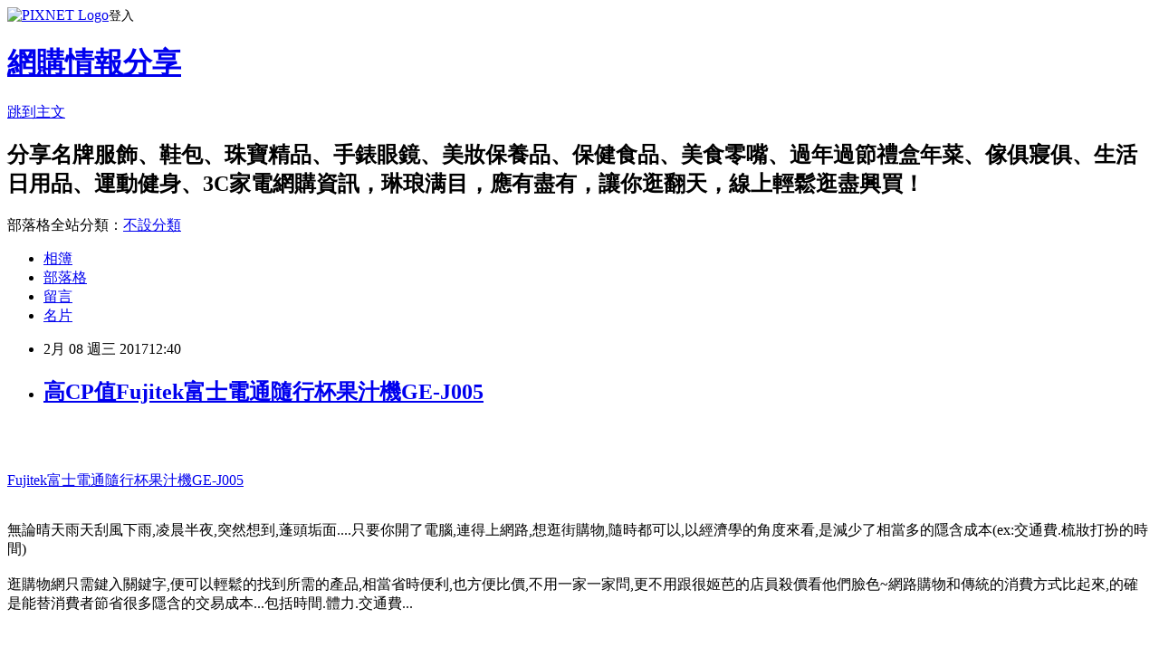

--- FILE ---
content_type: text/html; charset=utf-8
request_url: https://andetpxptjll.pixnet.net/blog/posts/14098547328
body_size: 64681
content:
<!DOCTYPE html><html lang="zh-TW"><head><meta charSet="utf-8"/><meta name="viewport" content="width=device-width, initial-scale=1"/><link rel="stylesheet" href="https://static.1px.tw/blog-next/_next/static/chunks/b1e52b495cc0137c.css" data-precedence="next"/><link rel="stylesheet" href="https://static.1px.tw/blog-next/public/fix.css?v=202601230727" type="text/css" data-precedence="medium"/><link rel="stylesheet" href="https://s3.1px.tw/blog/theme/choc/iframe-popup.css?v=202601230727" type="text/css" data-precedence="medium"/><link rel="stylesheet" href="https://s3.1px.tw/blog/theme/choc/plugins.min.css?v=202601230727" type="text/css" data-precedence="medium"/><link rel="stylesheet" href="https://s3.1px.tw/blog/theme/choc/openid-comment.css?v=202601230727" type="text/css" data-precedence="medium"/><link rel="stylesheet" href="https://s3.1px.tw/blog/theme/choc/style.min.css?v=202601230727" type="text/css" data-precedence="medium"/><link rel="stylesheet" href="https://s3.1px.tw/blog/theme/choc/main.min.css?v=202601230727" type="text/css" data-precedence="medium"/><link rel="stylesheet" href="https://pimg.1px.tw/andetpxptjll/assets/andetpxptjll.css?v=202601230727" type="text/css" data-precedence="medium"/><link rel="stylesheet" href="https://s3.1px.tw/blog/theme/choc/author-info.css?v=202601230727" type="text/css" data-precedence="medium"/><link rel="stylesheet" href="https://s3.1px.tw/blog/theme/choc/idlePop.min.css?v=202601230727" type="text/css" data-precedence="medium"/><link rel="preload" as="script" fetchPriority="low" href="https://static.1px.tw/blog-next/_next/static/chunks/94688e2baa9fea03.js"/><script src="https://static.1px.tw/blog-next/_next/static/chunks/41eaa5427c45ebcc.js" async=""></script><script src="https://static.1px.tw/blog-next/_next/static/chunks/e2c6231760bc85bd.js" async=""></script><script src="https://static.1px.tw/blog-next/_next/static/chunks/94bde6376cf279be.js" async=""></script><script src="https://static.1px.tw/blog-next/_next/static/chunks/426b9d9d938a9eb4.js" async=""></script><script src="https://static.1px.tw/blog-next/_next/static/chunks/turbopack-5021d21b4b170dda.js" async=""></script><script src="https://static.1px.tw/blog-next/_next/static/chunks/ff1a16fafef87110.js" async=""></script><script src="https://static.1px.tw/blog-next/_next/static/chunks/e308b2b9ce476a3e.js" async=""></script><script src="https://static.1px.tw/blog-next/_next/static/chunks/169ce1e25068f8ff.js" async=""></script><script src="https://static.1px.tw/blog-next/_next/static/chunks/d3c6eed28c1dd8e2.js" async=""></script><script src="https://static.1px.tw/blog-next/_next/static/chunks/d4d39cfc2a072218.js" async=""></script><script src="https://static.1px.tw/blog-next/_next/static/chunks/6a5d72c05b9cd4ba.js" async=""></script><script src="https://static.1px.tw/blog-next/_next/static/chunks/8af6103cf1375f47.js" async=""></script><script src="https://static.1px.tw/blog-next/_next/static/chunks/e90cbf588986111c.js" async=""></script><script src="https://static.1px.tw/blog-next/_next/static/chunks/6fc86f1438482192.js" async=""></script><script src="https://static.1px.tw/blog-next/_next/static/chunks/6d1100e43ad18157.js" async=""></script><script src="https://static.1px.tw/blog-next/_next/static/chunks/c2622454eda6e045.js" async=""></script><script src="https://static.1px.tw/blog-next/_next/static/chunks/ed01c75076819ebd.js" async=""></script><script src="https://static.1px.tw/blog-next/_next/static/chunks/a4df8fc19a9a82e6.js" async=""></script><title>高CP值Fujitek富士電通隨行杯果汁機GE-J005</title><meta name="description" content="Fujitek富士電通隨行杯果汁機GE-J005無論晴天雨天刮風下雨,凌晨半夜,突然想到,蓬頭垢面....只要你開了電腦,連得上網路,想逛街購物,隨時都可以,以經濟學的角度來看,是減少了相當多的隱含成本(ex:交通費.梳妝打扮的時間)逛購物網只需鍵入關鍵字,便可以輕鬆的找到所需的產品,相當省時便利,也方便比價,不用一家一家問,更不用跟很姬芭的店員殺價看他們臉色~網路購物和傳統的消費方式比起來,的確是能替消費者節省很多隱含的交易成本...包括時間.體力.交通費...要購買功能強大精美時尚的生活家電，到瘋狂賣客準沒錯！商品種類齊全新奇實用，最夯、最超值、最優惠的品牌家電、生活家電、廚房家電、美容/健康家電、撿便宜福利品專區、照明燈飾、戶外照明/手電筒、造型燈/桌燈...等，因為你的日常所需，都能來瘋狂賣客選購。商品訊息簡述: 獨享隨行杯設計，隨打即喝不浪費！"/><meta name="author" content="網購情報分享"/><meta name="google-adsense-platform-account" content="pub-2647689032095179"/><meta name="fb:app_id" content="101730233200171"/><link rel="canonical" href="https://andetpxptjll.pixnet.net/blog/posts/14098547328"/><meta property="og:title" content="高CP值Fujitek富士電通隨行杯果汁機GE-J005"/><meta property="og:description" content="Fujitek富士電通隨行杯果汁機GE-J005無論晴天雨天刮風下雨,凌晨半夜,突然想到,蓬頭垢面....只要你開了電腦,連得上網路,想逛街購物,隨時都可以,以經濟學的角度來看,是減少了相當多的隱含成本(ex:交通費.梳妝打扮的時間)逛購物網只需鍵入關鍵字,便可以輕鬆的找到所需的產品,相當省時便利,也方便比價,不用一家一家問,更不用跟很姬芭的店員殺價看他們臉色~網路購物和傳統的消費方式比起來,的確是能替消費者節省很多隱含的交易成本...包括時間.體力.交通費...要購買功能強大精美時尚的生活家電，到瘋狂賣客準沒錯！商品種類齊全新奇實用，最夯、最超值、最優惠的品牌家電、生活家電、廚房家電、美容/健康家電、撿便宜福利品專區、照明燈飾、戶外照明/手電筒、造型燈/桌燈...等，因為你的日常所需，都能來瘋狂賣客選購。商品訊息簡述: 獨享隨行杯設計，隨打即喝不浪費！"/><meta property="og:url" content="https://andetpxptjll.pixnet.net/blog/posts/14098547328"/><meta property="og:image" content="https://img.crazymike.tw/upload/product/107/28/m72811_1_1479972130.jpg"/><meta property="og:type" content="article"/><meta name="twitter:card" content="summary_large_image"/><meta name="twitter:title" content="高CP值Fujitek富士電通隨行杯果汁機GE-J005"/><meta name="twitter:description" content="Fujitek富士電通隨行杯果汁機GE-J005無論晴天雨天刮風下雨,凌晨半夜,突然想到,蓬頭垢面....只要你開了電腦,連得上網路,想逛街購物,隨時都可以,以經濟學的角度來看,是減少了相當多的隱含成本(ex:交通費.梳妝打扮的時間)逛購物網只需鍵入關鍵字,便可以輕鬆的找到所需的產品,相當省時便利,也方便比價,不用一家一家問,更不用跟很姬芭的店員殺價看他們臉色~網路購物和傳統的消費方式比起來,的確是能替消費者節省很多隱含的交易成本...包括時間.體力.交通費...要購買功能強大精美時尚的生活家電，到瘋狂賣客準沒錯！商品種類齊全新奇實用，最夯、最超值、最優惠的品牌家電、生活家電、廚房家電、美容/健康家電、撿便宜福利品專區、照明燈飾、戶外照明/手電筒、造型燈/桌燈...等，因為你的日常所需，都能來瘋狂賣客選購。商品訊息簡述: 獨享隨行杯設計，隨打即喝不浪費！"/><meta name="twitter:image" content="https://img.crazymike.tw/upload/product/107/28/m72811_1_1479972130.jpg"/><link rel="icon" href="/favicon.ico?favicon.a62c60e0.ico" sizes="32x32" type="image/x-icon"/><script src="https://static.1px.tw/blog-next/_next/static/chunks/a6dad97d9634a72d.js" noModule=""></script></head><body><!--$--><!--/$--><!--$?--><template id="B:0"></template><!--/$--><script>requestAnimationFrame(function(){$RT=performance.now()});</script><script src="https://static.1px.tw/blog-next/_next/static/chunks/94688e2baa9fea03.js" id="_R_" async=""></script><div hidden id="S:0"><script id="pixnet-vars">
        window.PIXNET = {
          post_id: "14098547328",
          name: "andetpxptjll",
          user_id: 0,
          blog_id: "6349559",
          display_ads: true,
          ad_options: {"chictrip":false}
        };
      </script><script type="text/javascript" src="https://code.jquery.com/jquery-latest.min.js"></script><script id="json-ld-article-script" type="application/ld+json">{"@context":"https:\u002F\u002Fschema.org","@type":"BlogPosting","isAccessibleForFree":true,"mainEntityOfPage":{"@type":"WebPage","@id":"https:\u002F\u002Fandetpxptjll.pixnet.net\u002Fblog\u002Fposts\u002F14098547328"},"headline":"高CP值Fujitek富士電通隨行杯果汁機GE-J005","description":"\u003Cimg alt=\"\" src=\"https:\u002F\u002Fimg.crazymike.tw\u002Fupload\u002Fproduct\u002F107\u002F28\u002Fm72811_1_1479972130.jpg\" title=\"\" \u002F\u003E\u003Cbr \u002F\u003E\u003Cbr\u003E\u003Ca href=\"http:\u002F\u002Fwhitehippo.net\u002Fredirect.php?k=082cbf90a57c3efa081335e13bdfdeb5&amp;uid1=&amp;uid2=&amp;uid3=&amp;uid4=&amp;uid5=\"\u003E\u003Cspan style=\"color:rgb(255, 0, 0)\"\u003EFujitek富士電通隨行杯果汁機GE-J005\u003C\u002Fspan\u003E\u003C\u002Fa\u003E\u003Cbr\u003E\u003Cspan style=\"font-size:20px\"\u003E無論晴天雨天刮風下雨,凌晨半夜,突然想到,蓬頭垢面....只要你開了電腦,連得上網路,想逛街購物,隨時都可以,以經濟學的角度來看,是減少了相當多的隱含成本(ex:交通費.梳妝打扮的時間)\u003Cbr\u003E逛購物網只需鍵入關鍵字,便可以輕鬆的找到所需的產品,相當省時便利,也方便比價,不用一家一家問,更不用跟很姬芭的店員殺價看他們臉色~網路購物和傳統的消費方式比起來,的確是能替消費者節省很多隱含的交易成本...包括時間.體力.交通費...\u003C\u002Fspan\u003E\u003Cbr\u003E\u003Cspan style=\"font-size:20px\"\u003E要購買功能強大精美時尚的生活家電，到\u003C\u002Fspan\u003E\u003Ca href=\"https:\u002F\u002Fgoo.gl\u002FTG5KGY\"\u003E\u003Cspan style=\"font-size:28px\"\u003E瘋狂賣客\u003C\u002Fspan\u003E\u003C\u002Fa\u003E\u003Cspan style=\"font-size:20px\"\u003E準沒錯！商品種類齊全新奇實用，最夯、最超值、最優惠的品牌家電、\u003C\u002Fspan\u003E\u003Cspan style=\"font-size:28px\"\u003E\u003Ca href=\"https:\u002F\u002Fgoo.gl\u002FVR8ja9\"\u003E生活家電\u003C\u002Fa\u003E、\u003Ca href=\"https:\u002F\u002Fgoo.gl\u002F2OgBGL\"\u003E廚房家電\u003C\u002Fa\u003E、\u003Ca href=\"https:\u002F\u002Fgoo.gl\u002FZiMTVI\"\u003E美容\u002F健康家電\u003C\u002Fa\u003E、\u003Ca href=\"https:\u002F\u002Fgoo.gl\u002F36vzRi\"\u003E撿便宜福利品專區\u003C\u002Fa\u003E、\u003Ca href=\"https:\u002F\u002Fgoo.gl\u002Fu07Mjb\"\u003E照明燈飾\u003C\u002Fa\u003E、\u003Ca href=\"https:\u002F\u002Fgoo.gl\u002FGi7mE8\"\u003E戶外照明\u002F手電筒\u003C\u002Fa\u003E、\u003Ca href=\"https:\u002F\u002Fgoo.gl\u002FfFN2hn\"\u003E造型燈\u002F桌燈\u003C\u002Fa\u003E\u003C\u002Fspan\u003E\u003Cspan style=\"font-size:20px\"\u003E...等，因為你的日常所需，都能來瘋狂賣客選購。\u003C\u002Fspan\u003E\u003Cbr\u003E商品訊息簡述: 獨享隨行杯設計，隨打即喝不浪費！\u003Cbr\u003E","articleBody":"\u003Ca href=\"http:\u002F\u002Fwhitehippo.net\u002Fredirect.php?k=082cbf90a57c3efa081335e13bdfdeb5&uid1=&uid2=&uid3=&uid4=&uid5=\"\u003E\u003Cimg alt=\"\" src=\"https:\u002F\u002Fimg.crazymike.tw\u002Fupload\u002Fproduct\u002F107\u002F28\u002Fm72811_1_1479972130.jpg\" title=\"\" \u002F\u003E\u003C\u002Fa\u003E\u003Cbr\u002F\u003E\u003Cbr\u002F\u003E\u003Cp style=\"text-align: center;\"\u003E\u003Cspan style=\"font-size:22px\"\u003E\u003Ca href=\"http:\u002F\u002Fwhitehippo.net\u002Fredirect.php?k=082cbf90a57c3efa081335e13bdfdeb5&uid1=&uid2=&uid3=&uid4=&uid5=\"\u003E\u003Cspan style=\"color:rgb(255, 0, 0)\"\u003EFujitek富士電通隨行杯果汁機GE-J005\u003C\u002Fspan\u003E\u003C\u002Fa\u003E\u003C\u002Fspan\u003E\u003Cbr\u002F\u003E\u003Cbr\u002F\u003E\u003Cp style=\"text-align: center;\"\u003E\u003Cspan style=\"color:#8B1910\"\u003E\u003Cspan style=\"font-size:20px\"\u003E無論晴天雨天刮風下雨,凌晨半夜,突然想到,蓬頭垢面....只要你開了電腦,連得上網路,想逛街購物,隨時都可以,以經濟學的角度來看,是減少了相當多的隱含成本(ex:交通費.梳妝打扮的時間)\u003Cbr\u002F\u003E\u003Cbr\u002F\u003E逛購物網只需鍵入關鍵字,便可以輕鬆的找到所需的產品,相當省時便利,也方便比價,不用一家一家問,更不用跟很姬芭的店員殺價看他們臉色~網路購物和傳統的消費方式比起來,的確是能替消費者節省很多隱含的交易成本...包括時間.體力.交通費...\u003C\u002Fspan\u003E\u003C\u002Fspan\u003E\u003Cbr\u002F\u003E\u003Cbr\u002F\u003E\u003Cp style=\"text-align: center;\"\u003E\u003Cbr\u002F\u003E\u003Cbr\u002F\u003E\u003Cspan style=\"color:#0000FF\"\u003E\u003Cspan style=\"font-size:20px\"\u003E要購買功能強大精美時尚的生活家電，到\u003C\u002Fspan\u003E\u003Ca href=\"https:\u002F\u002Fgoo.gl\u002FTG5KGY\"\u003E\u003Cspan style=\"font-size:28px\"\u003E瘋狂賣客\u003C\u002Fspan\u003E\u003C\u002Fa\u003E\u003Cspan style=\"font-size:20px\"\u003E準沒錯！商品種類齊全新奇實用，最夯、最超值、最優惠的品牌家電、\u003C\u002Fspan\u003E\u003Cspan style=\"font-size:28px\"\u003E\u003Ca href=\"https:\u002F\u002Fgoo.gl\u002FVR8ja9\"\u003E生活家電\u003C\u002Fa\u003E、\u003Ca href=\"https:\u002F\u002Fgoo.gl\u002F2OgBGL\"\u003E廚房家電\u003C\u002Fa\u003E、\u003Ca href=\"https:\u002F\u002Fgoo.gl\u002FZiMTVI\"\u003E美容\u002F健康家電\u003C\u002Fa\u003E、\u003Ca href=\"https:\u002F\u002Fgoo.gl\u002F36vzRi\"\u003E撿便宜福利品專區\u003C\u002Fa\u003E、\u003Ca href=\"https:\u002F\u002Fgoo.gl\u002Fu07Mjb\"\u003E照明燈飾\u003C\u002Fa\u003E、\u003Ca href=\"https:\u002F\u002Fgoo.gl\u002FGi7mE8\"\u003E戶外照明\u002F手電筒\u003C\u002Fa\u003E、\u003Ca href=\"https:\u002F\u002Fgoo.gl\u002FfFN2hn\"\u003E造型燈\u002F桌燈\u003C\u002Fa\u003E\u003C\u002Fspan\u003E\u003Cspan style=\"font-size:20px\"\u003E...等，因為你的日常所需，都能來瘋狂賣客選購。\u003C\u002Fspan\u003E\u003C\u002Fspan\u003E\u003Cbr\u002F\u003E\u003Cbr\u002F\u003E\u003Cb\u003E商品訊息簡述\u003C\u002Fb\u003E: 獨享隨行杯設計，隨打即喝不浪費！\u003Cbr\u002F\u003E\u003Cbr\u002F\u003E\u003Cp style=\"text-align: center;\"\u003E\u003Cspan style=\"font-size:24px\"\u003E\u003Ca href=\"https:\u002F\u002Fgoo.gl\u002FTG5KGY\" target=\"_blank\"\u003E\u003Cspan style=\"color:rgb(16, 75, 92)\"\u003E熱銷商品隨時可能搶購一空,建議你立即下訂~更多介紹....\u003C\u002Fspan\u003E\u003Cspan style=\"color:rgb(0, 0, 0)\"\u003E..\u003C\u002Fspan\u003E\u003C\u002Fa\u003E\u003C\u002Fspan\u003E\u003Cbr\u002F\u003E\u003Cbr\u002F\u003E\u003Cp style=\"text-align: center;\"\u003E\u003Cspan style=\"font-size:20px\"\u003E已售出：573件\u003C\u002Fspan\u003E\u003Cbr\u002F\u003E\u003Cbr\u002F\u003E\u003Cp style=\"text-align: center;\"\u003E\u003Cinput style=\"width:340px;height:55px;font-size:36px;border:8px #B5B5B5 double;background-color:#6e9eff;\" type=\"button\" value=\"立即看最優惠價格\" onclick=window.open(\"http:\u002F\u002Fwhitehippo.net\u002Fredirect.php?k=082cbf90a57c3efa081335e13bdfdeb5&uid1=&uid2=&uid3=&uid4=&uid5=\") style=\"width:340px;height:55px;font-size:36px;border:8px #B5B5B5 double;background-color:#6e9eff;\" \u002F\u003E\u003Cbr\u002F\u003E\u003Cbr\u002F\u003E\u003Ca href=\"https:\u002F\u002Fgoo.gl\u002FTG5KGY\" target=\"_blank\"\u003E\u003Cimg alt=\"家電推薦\" src=\"http:\u002F\u002Fi.imgur.com\u002FdU3wlLm.jpg\" title=\"\" \u002F\u003E\u003C\u002Fa\u003E\u003Cbr\u002F\u003E\u003Cbr\u002F\u003E\u003Ca href=\"https:\u002F\u002Fgoo.gl\u002FslIoXN\" target=\"_blank\"\u003E\u003Cimg alt=\"好東C家電\" src=\"http:\u002F\u002Fi.imgur.com\u002FKDwLdp3.jpg\" title=\"\" \u002F\u003E\u003C\u002Fa\u003E\u003Cbr\u002F\u003E\u003Cbr\u002F\u003E本站提供電視機,冷氣空調,冰箱,冷藏設備,耳機,季節家電,洗衣機,烘衣機,音響喇叭,美容家電,吸塵器,空氣清淨除濕,影音播放機,除濕機,電暖器,\u003Cbr\u002F\u003E\u003Cbr\u002F\u003E淨水設備,環控系統,電池,充電器,瓦斯設備,租賃出租,MP3隨身聽,家電保養,家電零件,智慧型家電,家電 英文,全國電子,燦坤,家電特賣會,家電特賣,\u003Cbr\u002F\u003E\u003Cbr\u002F\u003E東元家電,日立家電,聲寶家電,三洋家電,家電回收,家電補助,家電特賣,家電維修,家電便宜,家電節能補助,相關產品資訊~網友可參考比較~感謝蒞臨本站。\u003Cbr\u002F\u003E\u003Cbr\u002F\u003E\u003Ca href=\"http:\u002F\u002Fvbtrax.com\u002Ftrack\u002Fclicks\u002F3302\u002Fce2bc2bc9a0022ddefcda67f8835ce1328694ec870fbb9b20a63b10565?subid_1=&subid_2=&subid_3=&subid_4=&subid_5=\"\u003E\u003Cimg alt=\"\" border=\"0\" src=\"http:\u002F\u002Fvbtrax.com\u002Ftrack\u002Fimp\u002Fimg\u002F23122\u002Fce2bc2bc9a0022ddefcda67f8835ce1328694ec870fbb9b20a63b10565?subid_1=&subid_2=&subid_3=&subid_4=&subid_5=\" title=\"\" \u002F\u003E\u003C\u002Fa\u003E\u003Cbr\u002F\u003E\u003Cbr\u002F\u003E\u003Cmeta http-equiv=\"Content-type\" content=\"text\u002Fhtml;charset=utf-8\" \u002F\u003E \u003Cbr\u002F\u003E\u003Cbr\u002F\u003E\u003Ctable\u003E\u003Ctr\u003E\u003Ctd\u003E\u003Ca href=\"http:\u002F\u002Fibanana.biz\u002Fredirect.php?k=9bfc73491bd02b447c9e432f4d7a16e9&uid1=&uid2=&uid3=&uid4=&uid5=\"\u003E(福利品)【SAMPO聲寶】負離子吹風機 ED-L11105NL\u003C\u002Fa\u003E\u003Cbr\u002F\u003E\u003Cbr\u002F\u003E\u003Ca href=\"http:\u002F\u002Fibanana.biz\u002Fredirect.php?k=9bfc73491bd02b447c9e432f4d7a16e9&uid1=&uid2=&uid3=&uid4=&uid5=\"\u003E\u003Cimg border=\"0\" width=\"135\" height=\"135\" src=\"https:\u002F\u002Fimg.crazymike.tw\u002Fupload\u002Fproduct\u002F214\u002F252\u002Fm64726_1_1471325010.jpg\"\u003E\u003C\u002Fa\u003E\u003Cbr\u002F\u003E\u003Cbr\u002F\u003E\u003Ctd\u003E\u003Ctd\u003E\u003Ca href=\"http:\u002F\u002Fibanana.biz\u002Fredirect.php?k=d92197556695a3e8aebf60af7ab8c8fa&uid1=&uid2=&uid3=&uid4=&uid5=\"\u003E【德國百靈Oral-B】活力亮白電動牙刷D12.W※送歐樂B牙膏\u003C\u002Fa\u003E\u003Cbr\u002F\u003E\u003Cbr\u002F\u003E\u003Ca href=\"http:\u002F\u002Fibanana.biz\u002Fredirect.php?k=d92197556695a3e8aebf60af7ab8c8fa&uid1=&uid2=&uid3=&uid4=&uid5=\"\u003E\u003Cimg border=\"0\" width=\"135\" height=\"135\" src=\"https:\u002F\u002Fimg.crazymike.tw\u002Fupload\u002Fproduct\u002F178\u002F235\u002Fm60338_1_1473660634.jpg\"\u003E\u003C\u002Fa\u003E\u003Cbr\u002F\u003E\u003Cbr\u002F\u003E\u003Ctd\u003E\u003Ctd\u003E\u003Ca href=\"http:\u002F\u002Fadcenter.conn.tw\u002Fredirect.php?k=f437a8f5412c9f4e87a6358be24de253&uid1=&uid2=&uid3=&uid4=&uid5=\"\u003EPHILIPS 飛利浦SPA按摩負離子護髮吹風機 HP8233\u003C\u002Fa\u003E\u003Cbr\u002F\u003E\u003Cbr\u002F\u003E\u003Ca href=\"http:\u002F\u002Fadcenter.conn.tw\u002Fredirect.php?k=f437a8f5412c9f4e87a6358be24de253&uid1=&uid2=&uid3=&uid4=&uid5=\"\u003E\u003Cimg border=\"0\" width=\"135\" height=\"135\" src=\"https:\u002F\u002Fimg.crazymike.tw\u002Fupload\u002Fproduct\u002F148\u002F191\u002Fm49044_1_1459233200.jpg\"\u003E\u003C\u002Fa\u003E\u003Cbr\u002F\u003E\u003Cbr\u002F\u003E\u003Ctd\u003E\u003C\u002Ftr\u003E\u003Cbr\u002F\u003E\u003Cbr\u002F\u003E\u003Ctr\u003E\u003Ctd\u003E\u003Ca href=\"http:\u002F\u002Fibestfun.net\u002Fredirect.php?k=6709d44e16fffa4c24e6a603f93df25c&uid1=&uid2=&uid3=&uid4=&uid5=\"\u003E(福利品)【德國百靈BRAUN】M系列電池式電鬍刀M90\u003C\u002Fa\u003E\u003Cbr\u002F\u003E\u003Cbr\u002F\u003E\u003Ca href=\"http:\u002F\u002Fibestfun.net\u002Fredirect.php?k=6709d44e16fffa4c24e6a603f93df25c&uid1=&uid2=&uid3=&uid4=&uid5=\"\u003E\u003Cimg border=\"0\" width=\"135\" height=\"135\" src=\"https:\u002F\u002Fimg.crazymike.tw\u002Fupload\u002Fproduct\u002F176\u002F149\u002Fm38320_1_1443770097.jpg\"\u003E\u003C\u002Fa\u003E\u003Cbr\u002F\u003E\u003Cbr\u002F\u003E\u003Ctd\u003E\u003Ctd\u003E\u003Ca href=\"http:\u002F\u002Fdreamstore.info\u002Fredirect.php?k=acf0bdfc350fa62f78020d8044d4402a&uid1=&uid2=&uid3=&uid4=&uid5=\"\u003E【健身大師】全新升級22顆溫熱按摩頭(玫瑰紅)\u003C\u002Fa\u003E\u003Cbr\u002F\u003E\u003Cbr\u002F\u003E\u003Ca href=\"http:\u002F\u002Fdreamstore.info\u002Fredirect.php?k=acf0bdfc350fa62f78020d8044d4402a&uid1=&uid2=&uid3=&uid4=&uid5=\"\u003E\u003Cimg border=\"0\" width=\"135\" height=\"135\" src=\"https:\u002F\u002Fimg.crazymike.tw\u002Fupload\u002Fproduct\u002F240\u002F252\u002Fm64752_1_1472464048.jpg\"\u003E\u003C\u002Fa\u003E\u003Cbr\u002F\u003E\u003Cbr\u002F\u003E\u003Ctd\u003E\u003Ctd\u003E\u003Ca href=\"http:\u002F\u002Fibanana.biz\u002Fredirect.php?k=5eefd2b6143a4fa35981423c5b059758&uid1=&uid2=&uid3=&uid4=&uid5=\"\u003E亞果元素【GoHealthy】BF1藍牙智慧體脂計\u003C\u002Fa\u003E\u003Cbr\u002F\u003E\u003Cbr\u002F\u003E\u003Ca href=\"http:\u002F\u002Fibanana.biz\u002Fredirect.php?k=5eefd2b6143a4fa35981423c5b059758&uid1=&uid2=&uid3=&uid4=&uid5=\"\u003E\u003Cimg border=\"0\" width=\"135\" height=\"135\" src=\"https:\u002F\u002Fimg.crazymike.tw\u002Fupload\u002Fproduct\u002F222\u002F211\u002Fm54238_1_1462949642.jpg\"\u003E\u003C\u002Fa\u003E\u003Cbr\u002F\u003E\u003Cbr\u002F\u003E\u003Ctd\u003E\u003C\u002Ftr\u003E\u003Cbr\u002F\u003E\u003Cbr\u002F\u003E\u003Ctr\u003E\u003Ctd\u003E\u003Ca href=\"http:\u002F\u002Fibestfun.net\u002Fredirect.php?k=a27a02de85de40ae65668d6d824467c9&uid1=&uid2=&uid3=&uid4=&uid5=\"\u003E【YA-MAN 亞曼】彈力美肌儀 IB-12P-TW，加碼送SABON 手足修護組\u003C\u002Fa\u003E\u003Cbr\u002F\u003E\u003Cbr\u002F\u003E\u003Ca href=\"http:\u002F\u002Fibestfun.net\u002Fredirect.php?k=a27a02de85de40ae65668d6d824467c9&uid1=&uid2=&uid3=&uid4=&uid5=\"\u003E\u003Cimg border=\"0\" width=\"135\" height=\"135\" src=\"https:\u002F\u002Fimg.crazymike.tw\u002Fupload\u002Fproduct\u002F186\u002F153\u002Fm39354_1_1483940842.jpg\"\u003E\u003C\u002Fa\u003E\u003Cbr\u002F\u003E\u003Cbr\u002F\u003E\u003Ctd\u003E\u003Ctd\u003E\u003Ca href=\"http:\u002F\u002Feasyfun.biz\u002Fredirect.php?k=4e9669678b256f7e17cc2759802bc195&uid1=&uid2=&uid3=&uid4=&uid5=\"\u003E【OMRON】歐姆龍體重體脂計HBF-217白色\u003C\u002Fa\u003E\u003Cbr\u002F\u003E\u003Cbr\u002F\u003E\u003Ca href=\"http:\u002F\u002Feasyfun.biz\u002Fredirect.php?k=4e9669678b256f7e17cc2759802bc195&uid1=&uid2=&uid3=&uid4=&uid5=\"\u003E\u003Cimg border=\"0\" width=\"135\" height=\"135\" src=\"https:\u002F\u002Fimg.crazymike.tw\u002Fupload\u002Fproduct\u002F48\u002F172\u002Fm44080_1_1485251497.jpg\"\u003E\u003C\u002Fa\u003E\u003Cbr\u002F\u003E\u003Cbr\u002F\u003E\u003Ctd\u003E\u003Ctd\u003E\u003Ca href=\"http:\u002F\u002Fidragon.info\u002Fredirect.php?k=9de429111aa40deb1914bd42ee0349a9&uid1=&uid2=&uid3=&uid4=&uid5=\"\u003E【YA-MAN 亞曼】 冰熱美肌棒 HB-9-TW，加碼送SABON 手足修護組\u003C\u002Fa\u003E\u003Cbr\u002F\u003E\u003Cbr\u002F\u003E\u003Ca href=\"http:\u002F\u002Fidragon.info\u002Fredirect.php?k=9de429111aa40deb1914bd42ee0349a9&uid1=&uid2=&uid3=&uid4=&uid5=\"\u003E\u003Cimg border=\"0\" width=\"135\" height=\"135\" src=\"https:\u002F\u002Fimg.crazymike.tw\u002Fupload\u002Fproduct\u002F189\u002F153\u002Fm39357_1_1483940838.jpg\"\u003E\u003C\u002Fa\u003E\u003Cbr\u002F\u003E\u003Cbr\u002F\u003E\u003Ctd\u003E\u003C\u002Ftr\u003E\u003Cbr\u002F\u003E\u003Cbr\u002F\u003E\u003C\u002Ftable\u003E\u003Cbr\u002F\u003E\u003Cbr\u002F\u003E\u003Cstrong\u003E商品訊息描述\u003C\u002Fstrong\u003E: \u003Cbr\u002F\u003E\u003Cbr\u002F\u003E            \u003Ccenter\u003E\u003Cbr\u002F\u003E\u003Cbr\u002F\u003E            \u003Cdiv style='width:720px;text-align:left'\u003E\u003Cbr\u002F\u003E\u003Cbr\u002F\u003E                                          \u003Cdiv style='font-size:14pt;color:#216cb2;'\u003EFujitek富士電通隨行杯果汁機GE-J005\u003C\u002Fdiv\u003E\u003Cbr\u002F\u003E\u003Cbr\u002F\u003E              \u003Cdiv style='height:5px;'\u003E\u003C\u002Fdiv\u003E\u003Cbr\u002F\u003E\u003Cbr\u002F\u003E                                          \u003Cdiv style='font-size:14pt;font-weight:bold;'\u003E非買不可的理由\u003C\u002Fdiv\u003E\u003Cbr\u002F\u003E\u003Cbr\u002F\u003E              \u003Cdiv style='font-size:12pt;'\u003E\u003Cbr\u002F\u003E\u003Cbr\u002F\u003E                \u003Cspan style='color: rgb(128, 128, 128);'\u003E★高速馬達-轉速快省時又省電\u003C\u002Fspan\u003E\u003Cbr\u002F\u003E\u003Cbr\u002F\u003E\u003Cspan style='color: rgb(128, 128, 128);'\u003E★獨享杯設計-隨打即喝不浪費\u003C\u002Fspan\u003E\u003Cbr\u002F\u003E\u003Cbr\u002F\u003E\u003Cspan style='color: rgb(128, 128, 128);'\u003E★收納方便好清洗-分離設計清洗便利\u003C\u002Fspan\u003E\u003Cbr\u002F\u003E\u003Cbr\u002F\u003E\u003Cspan style='color: rgb(128, 128, 128);'\u003E★特殊不鏽鋼刀設計-特殊材質超耐用\u003C\u002Fspan\u003E\u003Cbr\u002F\u003E\u003Cbr\u002F\u003E\u003Cspan style='color: rgb(128, 128, 128);'\u003E★30秒輕鬆攪打完成\u003C\u002Fspan\u003E\u003Cbr\u002F\u003E\u003Cbr\u002F\u003E\u003Cspan style='color: rgb(128, 128, 128);'\u003E★輕巧造型，不佔空間\u003C\u002Fspan\u003E\u003Cbr\u002F\u003E\u003Cbr\u002F\u003E\u003Cspan style='color: rgb(128, 128, 128);'\u003E★隨身杯方便攜帶\u003C\u002Fspan\u003E\u003Cbr\u002F\u003E\u003Cbr\u002F\u003E\u003Cspan style='color: rgb(128, 128, 128);'\u003E★操作簡單，輕鬆上手\u003C\u002Fspan\u003E\u003Cbr\u002F\u003E\u003Cbr\u002F\u003E\u003Cspan style='color: rgb(128, 128, 128);'\u003E★果汁機+隨行攜帶杯最新機種\u003C\u002Fspan\u003E\u003Cbr\u002F\u003E\u003Cbr\u002F\u003E\u003Cspan style='color: rgb(128, 128, 128);'\u003E★嚴選TRITAN材質安全又健康\u003C\u002Fspan\u003E\u003Cbr\u002F\u003E\u003Cbr\u002F\u003E\u003Cspan style='color: rgb(128, 128, 128);'\u003E★杯座分離式杯設計超好清洗\u003C\u002Fspan\u003E\u003Cbr\u002F\u003E\u003Cbr\u002F\u003E\u003Cspan style='color: rgb(128, 128, 128);'\u003E★果汁背附有杯蓋方便攜帶飲用\u003C\u002Fspan\u003E\u003Cbr\u002F\u003E\u003Cbr\u002F\u003E\u003Cspan style='color: rgb(128, 128, 128);'\u003E★1主機+1入隨行攜帶杯,超實用又方便\u003C\u002Fspan\u003E\u003Cbr\u002F\u003E\u003Cbr\u002F\u003E              \u003C\u002Fdiv\u003E\u003Cbr\u002F\u003E\u003Cbr\u002F\u003E                            \u003Cbr\u002F\u003E\u003Cbr\u002F\u003E                            \u003Cbr\u002F\u003E\u003Cbr\u002F\u003E                            \u003Cbr\u002F\u003E\u003Cbr\u002F\u003E              \u003Cdiv\u003E\u003C\u002Fdiv\u003E\u003Cbr\u002F\u003E\u003Cbr\u002F\u003E              \u003Cbr\u002F\u003E\u003Cbr\u002F\u003E              \u003Cdiv\u003E\u003Cp style='text-align: left;'\u003E\u003Cspan style='color: rgb(0, 0, 255);'\u003E\u003Cspan style='font-size: 18px;'\u003E\u003Cstrong\u003E\u003Cspan style='color: rgb(51, 153, 255);'\u003EFujitek富士電通隨行杯果汁機FT-JE005\u003C\u002Fspan\u003E\u003C\u002Fstrong\u003E\u003Cbr\u002F\u003E\u003Cbr\u002F\u003E\u003C\u002Fspan\u003E\u003C\u002Fspan\u003E\u003Cbr\u002F\u003E\u003Cbr\u002F\u003E\u003Cp style='text-align: left;'\u003E\u003Cspan style='font-size: 16px;'\u003E\u003Cstrong\u003E\u003Cspan style='color: rgb(255, 255, 255);'\u003E\u003Cspan style='background-color: rgb(51, 153, 255);'\u003E 商品特色 \u003C\u002Fspan\u003E\u003C\u002Fspan\u003E\u003C\u002Fstrong\u003E\u003Cbr\u002F\u003E\u003Cbr\u002F\u003E◆30秒輕鬆攪打完成\u003Cbr\u002F\u003E\u003Cbr\u002F\u003E◆輕巧造型，不佔空間\u003Cbr\u002F\u003E\u003Cbr\u002F\u003E◆隨身杯方便攜帶\u003Cbr\u002F\u003E\u003Cbr\u002F\u003E◆操作簡單，輕鬆上手\u003Cbr\u002F\u003E\u003Cbr\u002F\u003E◆果汁機+隨行攜帶杯最新機種\u003Cbr\u002F\u003E\u003Cbr\u002F\u003E◆嚴選TRITAN材質安全又健康\u003Cbr\u002F\u003E\u003Cbr\u002F\u003E◆杯座分離式杯設計超好清洗\u003Cbr\u002F\u003E\u003Cbr\u002F\u003E◆果汁背附有杯蓋方便攜帶飲用\u003Cbr\u002F\u003E\u003Cbr\u002F\u003E\u003C\u002Fspan\u003E\u003Cbr\u002F\u003E\u003Cbr\u002F\u003E\u003Cp style='text-align: left;'\u003E\u003Cspan style='color: rgb(0, 0, 255);'\u003E\u003Cspan style='font-size: 18px;'\u003E\u003Cbr\u002F\u003E\u003Cbr\u002F\u003E\u003C\u002Fspan\u003E\u003C\u002Fspan\u003E\u003Cspan style='font-size: 16px;'\u003E\u003Cimg src='https:\u002F\u002Fimg.crazymike.tw\u002Fupload\u002Fproduct\u002Fupload\u002Feditor\u002F201608\u002Feditor_20160829175329_1_1.jpg' width='720' height='648' alt='' \u002F\u003E\u003Cbr\u002F\u003E\u003Cbr\u002F\u003E\u003Cimg src='https:\u002F\u002Fimg.crazymike.tw\u002Fupload\u002Fproduct\u002Fupload\u002Feditor\u002F201608\u002Feditor_20160819175819_2_1.jpg' width='690' height='450' alt='' \u002F\u003E\u003Cbr\u002F\u003E\u003Cbr\u002F\u003E\u003C\u002Fspan\u003E\u003Cimg src='https:\u002F\u002Fimg.crazymike.tw\u002Fupload\u002Fproduct\u002Fupload\u002Feditor\u002F201608\u002Feditor_20160829175929_3_1.jpg' width='720' height='720' style='font-size: 16px;' alt='' \u002F\u003E\u003Cbr\u002F\u003E\u003Cbr\u002F\u003E\u003Cspan style='font-size: 16px;'\u003E\u003Cimg src='https:\u002F\u002Fimg.crazymike.tw\u002Fupload\u002Fproduct\u002Fupload\u002Feditor\u002F201608\u002Feditor_20160806180206_4_1.jpg' width='690' height='780' alt='' \u002F\u003E\u003C\u002Fspan\u003E\u003Cbr\u002F\u003E\u003Cbr\u002F\u003E\u003Cspan style='font-size: 16px;'\u003E\u003Cimg src='https:\u002F\u002Fimg.crazymike.tw\u002Fupload\u002Fproduct\u002Fupload\u002Feditor\u002F201608\u002Feditor_20160815180215_IMG_3746_1.jpg' width='690' height='574' alt='' \u002F\u003E\u003C\u002Fspan\u003E\u003Cbr\u002F\u003E\u003Cbr\u002F\u003E\u003C\u002Fdiv\u003E\u003Cbr\u002F\u003E\u003Cbr\u002F\u003E              \u003Cbr\u002F\u003E\u003Cbr\u002F\u003E              \u003Cdiv\u003E\u003Cdiv\u003E\u003Cspan style='color: rgb(255, 102, 0);'\u003E\u003Cspan style='font-size: 20px;'\u003E\u003Cstrong\u003E商品規格\u003C\u002Fstrong\u003E\u003C\u002Fspan\u003E\u003C\u002Fspan\u003E\u003C\u002Fdiv\u003E\u003Cbr\u002F\u003E\u003Cbr\u002F\u003E\u003Cdiv\u003E\u003Cspan style='font-size: 16px;'\u003E型號：GE-J005\u003C\u002Fspan\u003E\u003C\u002Fdiv\u003E\u003Cbr\u002F\u003E\u003Cbr\u002F\u003E\u003Cdiv\u003E\u003Cspan style='font-size: 16px;'\u003E國際條碼： 4710007900277\u003C\u002Fspan\u003E\u003C\u002Fdiv\u003E\u003Cbr\u002F\u003E\u003Cbr\u002F\u003E\u003Cdiv\u003E\u003Cspan style='font-size: 16px;'\u003E額定電壓\u002F頻率：110V\u002F60HZ\u003C\u002Fspan\u003E\u003C\u002Fdiv\u003E\u003Cbr\u002F\u003E\u003Cbr\u002F\u003E\u003Cdiv\u003E\u003Cspan style='font-size: 16px;'\u003E消耗功率\u003C\u002Fspan\u003E\u003Cspan style='font-size: 16px;'\u003E：\u003C\u002Fspan\u003E\u003Cspan style='font-size: 16px;'\u003E200W\u003C\u002Fspan\u003E\u003C\u002Fdiv\u003E\u003Cbr\u002F\u003E\u003Cbr\u002F\u003E\u003Cdiv\u003E\u003Cspan style='font-size: 16px;'\u003E顏色\u003C\u002Fspan\u003E\u003Cspan style='font-size: 16px;'\u003E：\u003C\u002Fspan\u003E\u003Cspan style='font-size: 16px;'\u003E如圖，以實際收到商品為主，實品更佳\u003C\u002Fspan\u003E\u003C\u002Fdiv\u003E\u003Cbr\u002F\u003E\u003Cbr\u002F\u003E\u003Cdiv\u003E\u003Cspan style='font-size: 16px;'\u003E內容:配件\u003C\u002Fspan\u003E\u003Cspan style='font-size: 16px;'\u003E：\u003C\u002Fspan\u003E\u003Cspan style='font-size: 16px;'\u003E主機x1，隨行杯x1，刀蓋x1，隨行杯杯蓋x1，說明書\u002F保固卡x1\u003C\u002Fspan\u003E\u003C\u002Fdiv\u003E\u003Cbr\u002F\u003E\u003Cbr\u002F\u003E\u003Cdiv\u003E\u003Cspan style='font-size: 16px;'\u003E商檢字號\u003C\u002Fspan\u003E\u003Cspan style='font-size: 16px;'\u003E：\u003C\u002Fspan\u003E\u003Cspan style='font-size: 16px;'\u003ER36527\u003C\u002Fspan\u003E\u003C\u002Fdiv\u003E\u003Cbr\u002F\u003E\u003Cbr\u002F\u003E\u003Cdiv\u003E\u003Cspan style='font-size: 16px;'\u003E產地：中國\u003C\u002Fspan\u003E\u003C\u002Fdiv\u003E\u003Cbr\u002F\u003E\u003Cbr\u002F\u003E\u003Cdiv\u003E\u003Cspan style='font-size: 16px;'\u003E保固：原廠保固一年\u003C\u002Fspan\u003E\u003C\u002Fdiv\u003E\u003Cbr\u002F\u003E\u003Cbr\u002F\u003E\u003Cdiv\u003E\u003Cspan style='color: rgb(255, 102, 0);'\u003E\u003Cspan style='font-size: 16px;'\u003E※以上規格資料若與原廠資料有所出入，以原廠所公佈資料為準。\u003C\u002Fspan\u003E\u003C\u002Fspan\u003E\u003C\u002Fdiv\u003E\u003Cbr\u002F\u003E\u003Cbr\u002F\u003E\u003Cdiv\u003E\u003Cspan style='color: rgb(255, 102, 0);'\u003E\u003Cspan style='font-size: 16px;'\u003E※鑑賞期非試用期，除新品瑕疵，一經拆封或使用，將影響退貨權限，如需退換貨請保持商品與其包裝之完整。\u003C\u002Fspan\u003E\u003C\u002Fspan\u003E\u003C\u002Fdiv\u003E\u003C\u002Fdiv\u003E\u003Cbr\u002F\u003E\u003Cbr\u002F\u003E              \u003Cbr\u002F\u003E\u003Cbr\u002F\u003E                            \u003Cbr\u002F\u003E\u003Cbr\u002F\u003E                            \u003Cdiv style='font-size:12pt;font-weight:bold;'\u003E原產地\u003C\u002Fdiv\u003E\u003Cbr\u002F\u003E\u003Cbr\u002F\u003E              \u003Cdiv style='font-size:12pt;'\u003E中國\u003C\u002Fdiv\u003E\u003Cdiv style='height:15px'\u003E\u003C\u002Fdiv\u003E\u003Cbr\u002F\u003E\u003Cbr\u002F\u003E                                        \u003C\u002Fdiv\u003E\u003Cbr\u002F\u003E\u003Cbr\u002F\u003E            \u003C\u002Fcenter\u003E\u003Cbr\u002F\u003E\u003Cbr\u002F\u003E          \u003C\u002Fdiv\u003E\u003Cbr\u002F\u003E\u003Cbr\u002F\u003E          \u003Cbr\u002F\u003E\u003Cbr\u002F\u003E          \u003Cbr\u002F\u003E\u003Cbr\u002F\u003E\u003Cp style=\"text-align: center;\"\u003E\u003Cinput style=\"width:340px;height:55px;font-size:36px;border:8px #B5B5B5 double;background-color:#FFCC6E;\" type=\"button\" value=\"立即前往訂購\" onclick=window.open(\"http:\u002F\u002Fwhitehippo.net\u002Fredirect.php?k=082cbf90a57c3efa081335e13bdfdeb5&uid1=&uid2=&uid3=&uid4=&uid5=\") style=\"width:340px;height:55px;font-size:36px;border:8px #B5B5B5 double;background-color:#FFCC6E;\" \u002F\u003E\u003Cbr\u002F\u003E\u003Cbr\u002F\u003E瘋狂賣客客服工作,瘋狂賣客客服電話,瘋狂賣客客服中心,瘋狂賣客客服專線,瘋狂賣客線上客服,瘋狂賣客購物客服,瘋狂賣客電話,瘋狂賣客退貨,瘋狂賣客優惠,瘋狂賣客禮卷,瘋狂賣客購物金,會員瘋狂賣客,瘋狂賣客紅利點數,瘋狂賣客折價券,\u003Cbr\u002F\u003E\u003Cbr\u002F\u003E\u003Ca href=\"https:\u002F\u002Fgoo.gl\u002FppsKPP\"\u003E\u003Cimg alt=\"momo\" src=\"https:\u002F\u002Fpimg.1px.tw\u002Fmaha8812\u002F1480590916-951702689.jpg\" title=\"\" \u002F\u003E\u003C\u002Fa\u003E\u003Cbr\u002F\u003E\u003Cbr\u002F\u003E\u003Ca href=\"https:\u002F\u002Fgoo.gl\u002F4XITfW\"\u003E\u003Cimg alt=\"東森\" src=\"https:\u002F\u002Fpimg.1px.tw\u002Fmaha8812\u002F1480590916-132720402.jpg\" title=\"\" \u002F\u003E\u003C\u002Fa\u003E\u003Cbr\u002F\u003E\u003Cbr\u002F\u003E\u003Ca href=\"https:\u002F\u002Fgoo.gl\u002FQhnEgM\" target=\"_blank\"\u003E\u003Cimg alt=\"瘋賣家電\" src=\"http:\u002F\u002Fi.imgur.com\u002FFS69sdF.jpg\" title=\"\" \u002F\u003E\u003C\u002Fa\u003E\u003Cbr\u002F\u003E\u003Cbr\u002F\u003E\u003Cp style=\"text-align: center;\"\u003E\u003Cbr\u002F\u003E\u003Cbr\u002F\u003E\u003Cmeta http-equiv=\"Content-type\" content=\"text\u002Fhtml;charset=utf-8\" \u002F\u003E \u003Cbr\u002F\u003E\u003Cbr\u002F\u003E\u003Ctable\u003E\u003Ctr\u003E\u003Ctd\u003E\u003Ca href=\"http:\u002F\u002Fibanana.biz\u002Fredirect.php?k=9bfc73491bd02b447c9e432f4d7a16e9&uid1=&uid2=&uid3=&uid4=&uid5=\"\u003E(福利品)【SAMPO聲寶】負離子吹風機 ED-L11105NL\u003C\u002Fa\u003E\u003Cbr\u002F\u003E\u003Cbr\u002F\u003E\u003Ca href=\"http:\u002F\u002Fibanana.biz\u002Fredirect.php?k=9bfc73491bd02b447c9e432f4d7a16e9&uid1=&uid2=&uid3=&uid4=&uid5=\"\u003E\u003Cimg border=\"0\" width=\"135\" height=\"135\" src=\"https:\u002F\u002Fimg.crazymike.tw\u002Fupload\u002Fproduct\u002F214\u002F252\u002Fm64726_1_1471325010.jpg\"\u003E\u003C\u002Fa\u003E\u003Cbr\u002F\u003E\u003Cbr\u002F\u003E\u003Ctd\u003E\u003Ctd\u003E\u003Ca href=\"http:\u002F\u002Fibanana.biz\u002Fredirect.php?k=d92197556695a3e8aebf60af7ab8c8fa&uid1=&uid2=&uid3=&uid4=&uid5=\"\u003E【德國百靈Oral-B】活力亮白電動牙刷D12.W※送歐樂B牙膏\u003C\u002Fa\u003E\u003Cbr\u002F\u003E\u003Cbr\u002F\u003E\u003Ca href=\"http:\u002F\u002Fibanana.biz\u002Fredirect.php?k=d92197556695a3e8aebf60af7ab8c8fa&uid1=&uid2=&uid3=&uid4=&uid5=\"\u003E\u003Cimg border=\"0\" width=\"135\" height=\"135\" src=\"https:\u002F\u002Fimg.crazymike.tw\u002Fupload\u002Fproduct\u002F178\u002F235\u002Fm60338_1_1473660634.jpg\"\u003E\u003C\u002Fa\u003E\u003Cbr\u002F\u003E\u003Cbr\u002F\u003E\u003Ctd\u003E\u003Ctd\u003E\u003Ca href=\"http:\u002F\u002Fadcenter.conn.tw\u002Fredirect.php?k=f437a8f5412c9f4e87a6358be24de253&uid1=&uid2=&uid3=&uid4=&uid5=\"\u003EPHILIPS 飛利浦SPA按摩負離子護髮吹風機 HP8233\u003C\u002Fa\u003E\u003Cbr\u002F\u003E\u003Cbr\u002F\u003E\u003Ca href=\"http:\u002F\u002Fadcenter.conn.tw\u002Fredirect.php?k=f437a8f5412c9f4e87a6358be24de253&uid1=&uid2=&uid3=&uid4=&uid5=\"\u003E\u003Cimg border=\"0\" width=\"135\" height=\"135\" src=\"https:\u002F\u002Fimg.crazymike.tw\u002Fupload\u002Fproduct\u002F148\u002F191\u002Fm49044_1_1459233200.jpg\"\u003E\u003C\u002Fa\u003E\u003Cbr\u002F\u003E\u003Cbr\u002F\u003E\u003Ctd\u003E\u003C\u002Ftr\u003E\u003Cbr\u002F\u003E\u003Cbr\u002F\u003E\u003Ctr\u003E\u003Ctd\u003E\u003Ca href=\"http:\u002F\u002Fibestfun.net\u002Fredirect.php?k=6709d44e16fffa4c24e6a603f93df25c&uid1=&uid2=&uid3=&uid4=&uid5=\"\u003E(福利品)【德國百靈BRAUN】M系列電池式電鬍刀M90\u003C\u002Fa\u003E\u003Cbr\u002F\u003E\u003Cbr\u002F\u003E\u003Ca href=\"http:\u002F\u002Fibestfun.net\u002Fredirect.php?k=6709d44e16fffa4c24e6a603f93df25c&uid1=&uid2=&uid3=&uid4=&uid5=\"\u003E\u003Cimg border=\"0\" width=\"135\" height=\"135\" src=\"https:\u002F\u002Fimg.crazymike.tw\u002Fupload\u002Fproduct\u002F176\u002F149\u002Fm38320_1_1443770097.jpg\"\u003E\u003C\u002Fa\u003E\u003Cbr\u002F\u003E\u003Cbr\u002F\u003E\u003Ctd\u003E\u003Ctd\u003E\u003Ca href=\"http:\u002F\u002Fdreamstore.info\u002Fredirect.php?k=acf0bdfc350fa62f78020d8044d4402a&uid1=&uid2=&uid3=&uid4=&uid5=\"\u003E【健身大師】全新升級22顆溫熱按摩頭(玫瑰紅)\u003C\u002Fa\u003E\u003Cbr\u002F\u003E\u003Cbr\u002F\u003E\u003Ca href=\"http:\u002F\u002Fdreamstore.info\u002Fredirect.php?k=acf0bdfc350fa62f78020d8044d4402a&uid1=&uid2=&uid3=&uid4=&uid5=\"\u003E\u003Cimg border=\"0\" width=\"135\" height=\"135\" src=\"https:\u002F\u002Fimg.crazymike.tw\u002Fupload\u002Fproduct\u002F240\u002F252\u002Fm64752_1_1472464048.jpg\"\u003E\u003C\u002Fa\u003E\u003Cbr\u002F\u003E\u003Cbr\u002F\u003E\u003Ctd\u003E\u003Ctd\u003E\u003Ca href=\"http:\u002F\u002Fibanana.biz\u002Fredirect.php?k=5eefd2b6143a4fa35981423c5b059758&uid1=&uid2=&uid3=&uid4=&uid5=\"\u003E亞果元素【GoHealthy】BF1藍牙智慧體脂計\u003C\u002Fa\u003E\u003Cbr\u002F\u003E\u003Cbr\u002F\u003E\u003Ca href=\"http:\u002F\u002Fibanana.biz\u002Fredirect.php?k=5eefd2b6143a4fa35981423c5b059758&uid1=&uid2=&uid3=&uid4=&uid5=\"\u003E\u003Cimg border=\"0\" width=\"135\" height=\"135\" src=\"https:\u002F\u002Fimg.crazymike.tw\u002Fupload\u002Fproduct\u002F222\u002F211\u002Fm54238_1_1462949642.jpg\"\u003E\u003C\u002Fa\u003E\u003Cbr\u002F\u003E\u003Cbr\u002F\u003E\u003Ctd\u003E\u003C\u002Ftr\u003E\u003Cbr\u002F\u003E\u003Cbr\u002F\u003E\u003C\u002Ftable\u003E\u003Cbr\u002F\u003E\u003Cbr\u002F\u003E\u003Cp style=\"text-align: center;\"\u003E\u003Cinput style=\"width:340px;height:55px;font-size:36px;border:8px #B5B5B5 double;background-color:#FFCC6E;\" type=\"button\" value=\"立即前往訂購\" onclick=window.open(\"http:\u002F\u002Fwhitehippo.net\u002Fredirect.php?k=082cbf90a57c3efa081335e13bdfdeb5&uid1=&uid2=&uid3=&uid4=&uid5=\") style=\"width:340px;height:55px;font-size:36px;border:8px #B5B5B5 double;background-color:#FFCC6E;\" \u002F\u003E\u003Cbr\u002F\u003E\u003Cbr\u002F\u003E中國、香港、日本 上網大PK新春假期即將來到，許多民眾也趁這連續假期出國充電，根據觀光局最新調查報告顯示，台灣人最常前往的地方為中國、香港以及日本地區，因鄰近台灣且文化較為相近，而出國旅遊期間必備物品之一就是行動上網，從規劃到景點路線、查詢當地美食、打卡拍照甚至是現在最流行的直播，如果沒有了網路就像是沒有錢一樣嚴重，目前除了到當地辦理預付卡或wi-fi分享器，各家電信也推出琳瑯滿目的國外漫遊服務，此次將針對中港日三地的各類方案做說明，推薦用戶最適合的國外上網產品。\u003Cbr\u002F\u003E\u003Cbr\u002F\u003E[中國大陸上網產品比較] 當地辦SIM卡複雜難懂，原號漫遊最適合短期旅遊\u003Cbr\u002F\u003E\u003Cbr\u002F\u003E前往中國大陸時，筆者發現，大陸當地分為中國移動及中國聯通兩個主要業者，因大陸地域廣，很多地區的不同業者的訊號覆蓋差異很大。筆者發現若要在當地購買SIM卡除了價格混亂，也必須實名登記外，許多SIM卡申辦後如要轉換城市，例如從上海移動到北京，再到深圳，容易被大陸業者認定為詐騙集團而被鎖卡。許多二線城市也可能會收不到某一業者的訊號，因此如果需要跑很多城市，又要在當地申辦，就需要是先研究或請當地熟人推薦比較保險。使用大陸當地的SIM卡也對我們常使用的Line、Facebook和google等服務都得翻牆才能夠瀏覽使用，便利性大打折扣。使用大陸當地SIM卡比較適合長期居住大陸的民眾。\u003Cbr\u002F\u003E\u003Cbr\u002F\u003E如果只是短期前往大陸，原號漫遊還是最便利又省去麻煩的選擇。除了不用換SIM卡，免設定，免翻牆外，原號漫遊，會自動依收訊狀況擇優轉換訊號最好的業者，這樣也不需要研究到底要去的城市應該要辦哪一家電信業者訊號比較好了。提供原號漫遊業者中，注意到台灣大哥大的中國漫遊三合一方案，除了上網外還額外提供10分鐘語音發話和簡訊10則，價格也相對划算，對於到大陸仍需要使用電話或擔心到偏遠景區訊號太弱無法上網聯繫的民眾，語音與簡訊優惠其實特別實用。\u003Cbr\u002F\u003E\u003Cbr\u002F\u003E有些民眾也會選擇租借wifi分享器。筆者認為在大陸。Wifi分享器的好處是，有些人使用的手機不支援4G訊號，wifi分享器如果是接收4G訊號，使用者的網路速度則不受手機影響，或者如果需要在外使用電腦上網也方便。但是wifi分享器因為也是有綁定業者，有些也需要翻牆，因此建議挑選分享器產品時需要多加注意了。\u003Cbr\u002F\u003E\u003Cbr\u002F\u003E[香港上網產品比較] 小地方，上網容易，便宜商品最夯\u003Cbr\u002F\u003E\u003Cbr\u002F\u003E香港因為地小，網路訊號布建相當完整，當地上網產品種類多樣化，價格也便宜，許多人都推薦直接到當地購買預付卡，筆者認為前往香港可以分為以下幾類來挑選適合的產品:\u003Cbr\u002F\u003E\u003Cbr\u002F\u003E? 輕量級上網用戶 : 可以不需要吃到飽，到香港旅遊傳Line訊息+查google地圖+上臉書，可以挑選便宜的上網產品。市面上最便宜的是台灣大哥大原號漫遊3日可以使用1GB。不用換卡，不用設定，一下飛機就可以開始玩了，對於背包客們是個極方便且精打細算的方案，目前還一併推出加購500MB只要$99優惠，真的擔心1GB不夠用的民眾還可隨時購買流量，對於預算控制度更高。但如果原本不是台灣大哥大的門號，也可以挑選低價的上網預付卡。? 高用量上網用戶 : 旅遊期間還需要上傳大量影音+照片或追劇，就建議可以挑選吃到飽的商品。? 短天數旅遊客 : 大部分的人前往香港都不超過3日，因此就不需要購買一次需要7日的預付卡，單日計價的原號漫遊或者wifi分享器比較適合。? 長天數旅遊客 : 超過三日以上，上網預付卡或者當地購買SIM卡是比較划算的選擇。\u003Cbr\u002F\u003E\u003Cbr\u002F\u003E蠻多人去香港也會順便去澳門試試手氣，筆者發現澳門的上網產品直接在澳門機場購買最划算!旅客可以依照自己的需求現場購買SIM卡即可。\u003Cbr\u002F\u003E\u003Cbr\u002F\u003E[日本上網商品比較] 上網預付卡，wi-fi分享器夯\u003Cbr\u002F\u003E\u003Cbr\u002F\u003E近年因日幣貶值，日本旅行幾乎已經變成全民運動，加上廉價航空票價相當於台北高雄的高鐵價格，因此台灣民眾非常喜愛到日本遊玩，到當地上網通常以租用wi-fi分享器較為常見，也很有彈性但得額外攜帶設備以及充電，在旅行途中也是種麻煩，而現行的原號漫遊的方案相當多元，從單日價格149元開始到7天1399元，雖然方便，但價格上比較昂貴。149元\u002F天，相當便宜，不過只有遠傳的用戶才能申辦。\u003Cbr\u002F\u003E\u003Cbr\u002F\u003E大部分去日本旅遊的民眾在日本停留時間都在5~6天左右，所以除了wifi分享器之外，日本上網預付卡也是一個不錯的選擇，以現行的產品來說，台灣大哥大日本上網預付卡6天上網吃到飽，等於一天不到100元，Softbank又是當地最大的電信商之一，筆者記者有兩位友人之前去日本有使用過，在日本上網(東京、沖繩)都相當順暢。\u003Cbr\u002F\u003E\u003Cbr\u002F\u003E在行動上網普及化的現在，各家所推出的國外上網服務也是非常多樣化，不管是原號漫遊、預付卡方案和租借wi-fi分享器都有各自的優缺點，如果只是短期旅行或是用量不多的使用習慣，就不需要多日方案或是上網吃到飽的資費，以免造成多餘的浪費，針對自身的實際需求來挑選適合方案才是身為聰明消費者的最好做法。\u003Cbr\u002F\u003E\u003Cbr\u002F\u003E以上訊息由台灣大哥大股份有限公司提供\u003Cbr\u002F\u003E\u003Cbr\u002F\u003E本部落格轉貼之圖影片、文章或資料，如引用自網路之轉寄分享， 其著作權皆屬原作者所有，惟有時轉寄次數過多，原作者已不可考，未及時註明，尚請見諒。 如因故未予註明作者，或原作者與分享者不同意轉貼， 請迅速告知，將立即處理。 謝謝!! \u003Cbr\u002F\u003E\u003Cbr\u002F\u003Ehttp:\u002F\u002Fgb.tovery.net\u002Fskyhideo\u002F\u003Cbr\u002F\u003E\u003Cbr\u002F\u003E\u003Ca href=\"https:\u002F\u002Fcrazymike.tw\u002Fesun\u002F?f=cm\" target=\"_blank\"\u003E\u003Cimg alt=\"汽百推薦\" src=\"http:\u002F\u002Fi.imgur.com\u002FDqS2YXN.jpg\" title=\"\" \u002F\u003E\u003C\u002Fa\u003E\u003Cbr\u002F\u003E\u003Cbr\u002F\u003E\u003Ca href=\"http:\u002F\u002Fbit.ly\u002F2kvhzbf\" target=\"_blank\"\u003E\u003Cimg alt=\"菁英交友\" src=\"http:\u002F\u002Fi.imgur.com\u002FhpvrqJs.jpg\" title=\"\" \u002F\u003E\u003C\u002Fa\u003E\u003Cbr\u002F\u003E\u003Cbr\u002F\u003EFujitek富士電通隨行杯果汁機GE-J005CP值超高,Fujitek富士電通隨行杯果汁機GE-J005使用心得,Fujitek富士電通隨行杯果汁機GE-J005分享文,Fujitek富士電通隨行杯果汁機GE-J005嚴選,Fujitek富士電通隨行杯果汁機GE-J005大推,Fujitek富士電通隨行杯果汁機GE-J005那裡買,Fujitek富士電通隨行杯果汁機GE-J005最便宜, Fujitek富士電通隨行杯果汁機GE-J005心得分享,Fujitek富士電通隨行杯果汁機GE-J005熱銷,Fujitek富士電通隨行杯果汁機GE-J005真心推薦,Fujitek富士電通隨行杯果汁機GE-J005破盤,Fujitek富士電通隨行杯果汁機GE-J005網購,Fujitek富士電通隨行杯果汁機GE-J005網路人氣商品,Fujitek富士電通隨行杯果汁機GE-J005評價, Fujitek富士電通隨行杯果汁機GE-J005試用文,Fujitek富士電通隨行杯果汁機GE-J005部落客大推,Fujitek富士電通隨行杯果汁機GE-J005部落客推薦,Fujitek富士電通隨行杯果汁機GE-J005開箱文,Fujitek富士電通隨行杯果汁機GE-J005優缺點比較,Fujitek富士電通隨行杯果汁機GE-J005評估,Fujitek富士電通隨行杯果汁機GE-J005有效\u003Cbr\u002F\u003E\u003Cbr\u002F\u003E\u003Cstrong\u003E\u003Cspan style=\"font-size:24px\"\u003E延伸閱讀...\u003C\u002Fspan\u003E\u003Cspan style=\"color:#5E093A\"\u003E\u003Cspan style=\"font-size:28px\"\u003E\u003Cspan style=\"-webkit-text-stroke-width:0px; background-color:rgb(255, 255, 255); display:inline !important; float:none; font-family:arial,sans-serif; font-style:normal; font-variant-caps:normal; font-variant-ligatures:normal; font-weight:normal; letter-spacing:normal; orphans:2; text-align:left; text-indent:0px; text-transform:none; white-space:normal; widows:2; word-spacing:0px\"\u003E&darr;&darr;\u003C\u002Fspan\u003E \u003Cspan style=\"-webkit-text-stroke-width:0px; background-color:rgb(255, 255, 255); display:inline !important; float:none; font-family:arial,sans-serif; font-style:normal; font-variant-caps:normal; font-variant-ligatures:normal; font-weight:normal; letter-spacing:normal; orphans:2; text-align:left; text-indent:0px; text-transform:none; white-space:normal; widows:2; word-spacing:0px\"\u003E&darr;&darr;\u003C\u002Fspan\u003E \u003C\u002Fspan\u003E\u003C\u002Fspan\u003E\u003C\u002Fstrong\u003E\u003Cbr\u002F\u003E\u003Cbr\u002F\u003E\u003Cul\u003E\n\u003Cli\u003E\u003Ca href=\"http:\u002F\u002Fblog.xuite.net\u002Ftheornczkgpb\u002Fblog\u002F485142800\" target=\"_blank\" style=\"text-decoration: none;\"\u003E網友評價分享-您一定喜歡【Electrolux 】瑞典伊萊克斯車用-家用充電式吸塵器ZB-3000\u003C\u002Fa\u003E\u003C\u002Fli\u003E\u003Cli\u003E\u003Ca href=\"http:\u002F\u002Fblog.yam.com\u002Fsevibvnbne\u002Farticle\u002F'\" target=\"_blank\" style=\"text-decoration: none;\"\u003Efb推薦-您一定不能錯過日本TWINBIRD-手持直立兩用吸塵器(橘)TC-5124TWOR\u003C\u002Fa\u003E\u003C\u002Fli\u003E\u003Cli\u003E\u003Ca href=\"http:\u002F\u002Fhanmoretcawi.pixnet.net\u002Fblog\u002Fpost\u002F98544427\" target=\"_blank\" style=\"text-decoration: none;\"\u003Eptt討論-汽車必備【黑珍珠】電瓶補充液(3入組)\u003C\u002Fa\u003E\u003C\u002Fli\u003E\u003Cli\u003E\u003Ca href=\"http:\u002F\u002Fblog.yam.com\u002Fvtrbioudy\u002Farticle\u002F'\" target=\"_blank\" style=\"text-decoration: none;\"\u003E網友推薦分享-汽車必備BASEUS 磐系列出風口磁吸支架\u003C\u002Fa\u003E\u003C\u002Fli\u003E\u003Cli\u003E\u003Ca href=\"http:\u002F\u002Fblog.udn.com\u002Fbobbjfngiocn\u002F91356129\" target=\"_blank\" style=\"text-decoration: none;\"\u003E部落客開箱分享-潮品推薦【東元TECO】隨行杯咖啡機 XYFYF001\u003C\u002Fa\u003E\u003C\u002Fli\u003E\n\u003C\u002Ful\u003E\u003C!--\u002F\u002FBLOG_SEND_OK_D98E8B015B587CAD--\u003E","image":["https:\u002F\u002Fimg.crazymike.tw\u002Fupload\u002Fproduct\u002F107\u002F28\u002Fm72811_1_1479972130.jpg"],"author":{"@type":"Person","name":"網購情報分享","url":"https:\u002F\u002Fwww.pixnet.net\u002Fpcard\u002Fandetpxptjll"},"publisher":{"@type":"Organization","name":"網購情報分享","logo":{"@type":"ImageObject","url":"https:\u002F\u002Fs3.1px.tw\u002Fblog\u002Fcommon\u002Favatar\u002Fblog_cover_dark.jpg"}},"datePublished":"2017-02-08T04:40:55.000Z","dateModified":"","keywords":[],"articleSection":"KUSO"}</script><template id="P:1"></template><template id="P:2"></template><template id="P:3"></template><section aria-label="Notifications alt+T" tabindex="-1" aria-live="polite" aria-relevant="additions text" aria-atomic="false"></section></div><script>(self.__next_f=self.__next_f||[]).push([0])</script><script>self.__next_f.push([1,"1:\"$Sreact.fragment\"\n3:I[39756,[\"https://static.1px.tw/blog-next/_next/static/chunks/ff1a16fafef87110.js\",\"https://static.1px.tw/blog-next/_next/static/chunks/e308b2b9ce476a3e.js\"],\"default\"]\n4:I[53536,[\"https://static.1px.tw/blog-next/_next/static/chunks/ff1a16fafef87110.js\",\"https://static.1px.tw/blog-next/_next/static/chunks/e308b2b9ce476a3e.js\"],\"default\"]\n6:I[97367,[\"https://static.1px.tw/blog-next/_next/static/chunks/ff1a16fafef87110.js\",\"https://static.1px.tw/blog-next/_next/static/chunks/e308b2b9ce476a3e.js\"],\"OutletBoundary\"]\n8:I[97367,[\"https://static.1px.tw/blog-next/_next/static/chunks/ff1a16fafef87110.js\",\"https://static.1px.tw/blog-next/_next/static/chunks/e308b2b9ce476a3e.js\"],\"ViewportBoundary\"]\na:I[97367,[\"https://static.1px.tw/blog-next/_next/static/chunks/ff1a16fafef87110.js\",\"https://static.1px.tw/blog-next/_next/static/chunks/e308b2b9ce476a3e.js\"],\"MetadataBoundary\"]\nc:I[63491,[\"https://static.1px.tw/blog-next/_next/static/chunks/169ce1e25068f8ff.js\",\"https://static.1px.tw/blog-next/_next/static/chunks/d3c6eed28c1dd8e2.js\"],\"default\"]\n:HL[\"https://static.1px.tw/blog-next/_next/static/chunks/b1e52b495cc0137c.css\",\"style\"]\n"])</script><script>self.__next_f.push([1,"0:{\"P\":null,\"b\":\"JQ_Jy432Rf5mCJvB01Y9Z\",\"c\":[\"\",\"blog\",\"posts\",\"14098547328\"],\"q\":\"\",\"i\":false,\"f\":[[[\"\",{\"children\":[\"blog\",{\"children\":[\"posts\",{\"children\":[[\"id\",\"14098547328\",\"d\"],{\"children\":[\"__PAGE__\",{}]}]}]}]},\"$undefined\",\"$undefined\",true],[[\"$\",\"$1\",\"c\",{\"children\":[[[\"$\",\"script\",\"script-0\",{\"src\":\"https://static.1px.tw/blog-next/_next/static/chunks/d4d39cfc2a072218.js\",\"async\":true,\"nonce\":\"$undefined\"}],[\"$\",\"script\",\"script-1\",{\"src\":\"https://static.1px.tw/blog-next/_next/static/chunks/6a5d72c05b9cd4ba.js\",\"async\":true,\"nonce\":\"$undefined\"}],[\"$\",\"script\",\"script-2\",{\"src\":\"https://static.1px.tw/blog-next/_next/static/chunks/8af6103cf1375f47.js\",\"async\":true,\"nonce\":\"$undefined\"}]],\"$L2\"]}],{\"children\":[[\"$\",\"$1\",\"c\",{\"children\":[null,[\"$\",\"$L3\",null,{\"parallelRouterKey\":\"children\",\"error\":\"$undefined\",\"errorStyles\":\"$undefined\",\"errorScripts\":\"$undefined\",\"template\":[\"$\",\"$L4\",null,{}],\"templateStyles\":\"$undefined\",\"templateScripts\":\"$undefined\",\"notFound\":\"$undefined\",\"forbidden\":\"$undefined\",\"unauthorized\":\"$undefined\"}]]}],{\"children\":[[\"$\",\"$1\",\"c\",{\"children\":[null,[\"$\",\"$L3\",null,{\"parallelRouterKey\":\"children\",\"error\":\"$undefined\",\"errorStyles\":\"$undefined\",\"errorScripts\":\"$undefined\",\"template\":[\"$\",\"$L4\",null,{}],\"templateStyles\":\"$undefined\",\"templateScripts\":\"$undefined\",\"notFound\":\"$undefined\",\"forbidden\":\"$undefined\",\"unauthorized\":\"$undefined\"}]]}],{\"children\":[[\"$\",\"$1\",\"c\",{\"children\":[null,[\"$\",\"$L3\",null,{\"parallelRouterKey\":\"children\",\"error\":\"$undefined\",\"errorStyles\":\"$undefined\",\"errorScripts\":\"$undefined\",\"template\":[\"$\",\"$L4\",null,{}],\"templateStyles\":\"$undefined\",\"templateScripts\":\"$undefined\",\"notFound\":\"$undefined\",\"forbidden\":\"$undefined\",\"unauthorized\":\"$undefined\"}]]}],{\"children\":[[\"$\",\"$1\",\"c\",{\"children\":[\"$L5\",[[\"$\",\"link\",\"0\",{\"rel\":\"stylesheet\",\"href\":\"https://static.1px.tw/blog-next/_next/static/chunks/b1e52b495cc0137c.css\",\"precedence\":\"next\",\"crossOrigin\":\"$undefined\",\"nonce\":\"$undefined\"}],[\"$\",\"script\",\"script-0\",{\"src\":\"https://static.1px.tw/blog-next/_next/static/chunks/6fc86f1438482192.js\",\"async\":true,\"nonce\":\"$undefined\"}],[\"$\",\"script\",\"script-1\",{\"src\":\"https://static.1px.tw/blog-next/_next/static/chunks/6d1100e43ad18157.js\",\"async\":true,\"nonce\":\"$undefined\"}],[\"$\",\"script\",\"script-2\",{\"src\":\"https://static.1px.tw/blog-next/_next/static/chunks/c2622454eda6e045.js\",\"async\":true,\"nonce\":\"$undefined\"}],[\"$\",\"script\",\"script-3\",{\"src\":\"https://static.1px.tw/blog-next/_next/static/chunks/ed01c75076819ebd.js\",\"async\":true,\"nonce\":\"$undefined\"}],[\"$\",\"script\",\"script-4\",{\"src\":\"https://static.1px.tw/blog-next/_next/static/chunks/a4df8fc19a9a82e6.js\",\"async\":true,\"nonce\":\"$undefined\"}]],[\"$\",\"$L6\",null,{\"children\":\"$@7\"}]]}],{},null,false,false]},null,false,false]},null,false,false]},null,false,false]},null,false,false],[\"$\",\"$1\",\"h\",{\"children\":[null,[\"$\",\"$L8\",null,{\"children\":\"$@9\"}],[\"$\",\"$La\",null,{\"children\":\"$@b\"}],null]}],false]],\"m\":\"$undefined\",\"G\":[\"$c\",[]],\"S\":false}\n"])</script><script>self.__next_f.push([1,"9:[[\"$\",\"meta\",\"0\",{\"charSet\":\"utf-8\"}],[\"$\",\"meta\",\"1\",{\"name\":\"viewport\",\"content\":\"width=device-width, initial-scale=1\"}]]\n"])</script><script>self.__next_f.push([1,"d:I[79520,[\"https://static.1px.tw/blog-next/_next/static/chunks/d4d39cfc2a072218.js\",\"https://static.1px.tw/blog-next/_next/static/chunks/6a5d72c05b9cd4ba.js\",\"https://static.1px.tw/blog-next/_next/static/chunks/8af6103cf1375f47.js\"],\"\"]\n10:I[2352,[\"https://static.1px.tw/blog-next/_next/static/chunks/d4d39cfc2a072218.js\",\"https://static.1px.tw/blog-next/_next/static/chunks/6a5d72c05b9cd4ba.js\",\"https://static.1px.tw/blog-next/_next/static/chunks/8af6103cf1375f47.js\"],\"AdultWarningModal\"]\n11:I[69182,[\"https://static.1px.tw/blog-next/_next/static/chunks/d4d39cfc2a072218.js\",\"https://static.1px.tw/blog-next/_next/static/chunks/6a5d72c05b9cd4ba.js\",\"https://static.1px.tw/blog-next/_next/static/chunks/8af6103cf1375f47.js\"],\"HydrationComplete\"]\n12:I[12985,[\"https://static.1px.tw/blog-next/_next/static/chunks/d4d39cfc2a072218.js\",\"https://static.1px.tw/blog-next/_next/static/chunks/6a5d72c05b9cd4ba.js\",\"https://static.1px.tw/blog-next/_next/static/chunks/8af6103cf1375f47.js\"],\"NuqsAdapter\"]\n13:I[82782,[\"https://static.1px.tw/blog-next/_next/static/chunks/d4d39cfc2a072218.js\",\"https://static.1px.tw/blog-next/_next/static/chunks/6a5d72c05b9cd4ba.js\",\"https://static.1px.tw/blog-next/_next/static/chunks/8af6103cf1375f47.js\"],\"RefineContext\"]\n14:I[29306,[\"https://static.1px.tw/blog-next/_next/static/chunks/d4d39cfc2a072218.js\",\"https://static.1px.tw/blog-next/_next/static/chunks/6a5d72c05b9cd4ba.js\",\"https://static.1px.tw/blog-next/_next/static/chunks/8af6103cf1375f47.js\",\"https://static.1px.tw/blog-next/_next/static/chunks/e90cbf588986111c.js\",\"https://static.1px.tw/blog-next/_next/static/chunks/d3c6eed28c1dd8e2.js\"],\"default\"]\n2:[\"$\",\"html\",null,{\"lang\":\"zh-TW\",\"children\":[[\"$\",\"$Ld\",null,{\"id\":\"google-tag-manager\",\"strategy\":\"afterInteractive\",\"children\":\"\\n(function(w,d,s,l,i){w[l]=w[l]||[];w[l].push({'gtm.start':\\nnew Date().getTime(),event:'gtm.js'});var f=d.getElementsByTagName(s)[0],\\nj=d.createElement(s),dl=l!='dataLayer'?'\u0026l='+l:'';j.async=true;j.src=\\n'https://www.googletagmanager.com/gtm.js?id='+i+dl;f.parentNode.insertBefore(j,f);\\n})(window,document,'script','dataLayer','GTM-TRLQMPKX');\\n  \"}],\"$Le\",\"$Lf\",[\"$\",\"body\",null,{\"children\":[[\"$\",\"$L10\",null,{\"display\":false}],[\"$\",\"$L11\",null,{}],[\"$\",\"$L12\",null,{\"children\":[\"$\",\"$L13\",null,{\"children\":[\"$\",\"$L3\",null,{\"parallelRouterKey\":\"children\",\"error\":\"$undefined\",\"errorStyles\":\"$undefined\",\"errorScripts\":\"$undefined\",\"template\":[\"$\",\"$L4\",null,{}],\"templateStyles\":\"$undefined\",\"templateScripts\":\"$undefined\",\"notFound\":[[\"$\",\"$L14\",null,{}],[]],\"forbidden\":\"$undefined\",\"unauthorized\":\"$undefined\"}]}]}]]}]]}]\n"])</script><script>self.__next_f.push([1,"e:null\nf:null\n"])</script><script>self.__next_f.push([1,"16:I[27201,[\"https://static.1px.tw/blog-next/_next/static/chunks/ff1a16fafef87110.js\",\"https://static.1px.tw/blog-next/_next/static/chunks/e308b2b9ce476a3e.js\"],\"IconMark\"]\n5:[[\"$\",\"script\",null,{\"id\":\"pixnet-vars\",\"children\":\"\\n        window.PIXNET = {\\n          post_id: \\\"14098547328\\\",\\n          name: \\\"andetpxptjll\\\",\\n          user_id: 0,\\n          blog_id: \\\"6349559\\\",\\n          display_ads: true,\\n          ad_options: {\\\"chictrip\\\":false}\\n        };\\n      \"}],\"$L15\"]\n"])</script><script>self.__next_f.push([1,"b:[[\"$\",\"title\",\"0\",{\"children\":\"高CP值Fujitek富士電通隨行杯果汁機GE-J005\"}],[\"$\",\"meta\",\"1\",{\"name\":\"description\",\"content\":\"Fujitek富士電通隨行杯果汁機GE-J005無論晴天雨天刮風下雨,凌晨半夜,突然想到,蓬頭垢面....只要你開了電腦,連得上網路,想逛街購物,隨時都可以,以經濟學的角度來看,是減少了相當多的隱含成本(ex:交通費.梳妝打扮的時間)逛購物網只需鍵入關鍵字,便可以輕鬆的找到所需的產品,相當省時便利,也方便比價,不用一家一家問,更不用跟很姬芭的店員殺價看他們臉色~網路購物和傳統的消費方式比起來,的確是能替消費者節省很多隱含的交易成本...包括時間.體力.交通費...要購買功能強大精美時尚的生活家電，到瘋狂賣客準沒錯！商品種類齊全新奇實用，最夯、最超值、最優惠的品牌家電、生活家電、廚房家電、美容/健康家電、撿便宜福利品專區、照明燈飾、戶外照明/手電筒、造型燈/桌燈...等，因為你的日常所需，都能來瘋狂賣客選購。商品訊息簡述: 獨享隨行杯設計，隨打即喝不浪費！\"}],[\"$\",\"meta\",\"2\",{\"name\":\"author\",\"content\":\"網購情報分享\"}],[\"$\",\"meta\",\"3\",{\"name\":\"google-adsense-platform-account\",\"content\":\"pub-2647689032095179\"}],[\"$\",\"meta\",\"4\",{\"name\":\"fb:app_id\",\"content\":\"101730233200171\"}],[\"$\",\"link\",\"5\",{\"rel\":\"canonical\",\"href\":\"https://andetpxptjll.pixnet.net/blog/posts/14098547328\"}],[\"$\",\"meta\",\"6\",{\"property\":\"og:title\",\"content\":\"高CP值Fujitek富士電通隨行杯果汁機GE-J005\"}],[\"$\",\"meta\",\"7\",{\"property\":\"og:description\",\"content\":\"Fujitek富士電通隨行杯果汁機GE-J005無論晴天雨天刮風下雨,凌晨半夜,突然想到,蓬頭垢面....只要你開了電腦,連得上網路,想逛街購物,隨時都可以,以經濟學的角度來看,是減少了相當多的隱含成本(ex:交通費.梳妝打扮的時間)逛購物網只需鍵入關鍵字,便可以輕鬆的找到所需的產品,相當省時便利,也方便比價,不用一家一家問,更不用跟很姬芭的店員殺價看他們臉色~網路購物和傳統的消費方式比起來,的確是能替消費者節省很多隱含的交易成本...包括時間.體力.交通費...要購買功能強大精美時尚的生活家電，到瘋狂賣客準沒錯！商品種類齊全新奇實用，最夯、最超值、最優惠的品牌家電、生活家電、廚房家電、美容/健康家電、撿便宜福利品專區、照明燈飾、戶外照明/手電筒、造型燈/桌燈...等，因為你的日常所需，都能來瘋狂賣客選購。商品訊息簡述: 獨享隨行杯設計，隨打即喝不浪費！\"}],[\"$\",\"meta\",\"8\",{\"property\":\"og:url\",\"content\":\"https://andetpxptjll.pixnet.net/blog/posts/14098547328\"}],[\"$\",\"meta\",\"9\",{\"property\":\"og:image\",\"content\":\"https://img.crazymike.tw/upload/product/107/28/m72811_1_1479972130.jpg\"}],[\"$\",\"meta\",\"10\",{\"property\":\"og:type\",\"content\":\"article\"}],[\"$\",\"meta\",\"11\",{\"name\":\"twitter:card\",\"content\":\"summary_large_image\"}],[\"$\",\"meta\",\"12\",{\"name\":\"twitter:title\",\"content\":\"高CP值Fujitek富士電通隨行杯果汁機GE-J005\"}],[\"$\",\"meta\",\"13\",{\"name\":\"twitter:description\",\"content\":\"Fujitek富士電通隨行杯果汁機GE-J005無論晴天雨天刮風下雨,凌晨半夜,突然想到,蓬頭垢面....只要你開了電腦,連得上網路,想逛街購物,隨時都可以,以經濟學的角度來看,是減少了相當多的隱含成本(ex:交通費.梳妝打扮的時間)逛購物網只需鍵入關鍵字,便可以輕鬆的找到所需的產品,相當省時便利,也方便比價,不用一家一家問,更不用跟很姬芭的店員殺價看他們臉色~網路購物和傳統的消費方式比起來,的確是能替消費者節省很多隱含的交易成本...包括時間.體力.交通費...要購買功能強大精美時尚的生活家電，到瘋狂賣客準沒錯！商品種類齊全新奇實用，最夯、最超值、最優惠的品牌家電、生活家電、廚房家電、美容/健康家電、撿便宜福利品專區、照明燈飾、戶外照明/手電筒、造型燈/桌燈...等，因為你的日常所需，都能來瘋狂賣客選購。商品訊息簡述: 獨享隨行杯設計，隨打即喝不浪費！\"}],[\"$\",\"meta\",\"14\",{\"name\":\"twitter:image\",\"content\":\"https://img.crazymike.tw/upload/product/107/28/m72811_1_1479972130.jpg\"}],[\"$\",\"link\",\"15\",{\"rel\":\"icon\",\"href\":\"/favicon.ico?favicon.a62c60e0.ico\",\"sizes\":\"32x32\",\"type\":\"image/x-icon\"}],[\"$\",\"$L16\",\"16\",{}]]\n"])</script><script>self.__next_f.push([1,"7:null\n"])</script><script>self.__next_f.push([1,":HL[\"https://static.1px.tw/blog-next/public/fix.css?v=202601230727\",\"style\",{\"type\":\"text/css\"}]\n:HL[\"https://s3.1px.tw/blog/theme/choc/iframe-popup.css?v=202601230727\",\"style\",{\"type\":\"text/css\"}]\n:HL[\"https://s3.1px.tw/blog/theme/choc/plugins.min.css?v=202601230727\",\"style\",{\"type\":\"text/css\"}]\n:HL[\"https://s3.1px.tw/blog/theme/choc/openid-comment.css?v=202601230727\",\"style\",{\"type\":\"text/css\"}]\n:HL[\"https://s3.1px.tw/blog/theme/choc/style.min.css?v=202601230727\",\"style\",{\"type\":\"text/css\"}]\n:HL[\"https://s3.1px.tw/blog/theme/choc/main.min.css?v=202601230727\",\"style\",{\"type\":\"text/css\"}]\n:HL[\"https://pimg.1px.tw/andetpxptjll/assets/andetpxptjll.css?v=202601230727\",\"style\",{\"type\":\"text/css\"}]\n:HL[\"https://s3.1px.tw/blog/theme/choc/author-info.css?v=202601230727\",\"style\",{\"type\":\"text/css\"}]\n:HL[\"https://s3.1px.tw/blog/theme/choc/idlePop.min.css?v=202601230727\",\"style\",{\"type\":\"text/css\"}]\n17:Ta93b,"])</script><script>self.__next_f.push([1,"{\"@context\":\"https:\\u002F\\u002Fschema.org\",\"@type\":\"BlogPosting\",\"isAccessibleForFree\":true,\"mainEntityOfPage\":{\"@type\":\"WebPage\",\"@id\":\"https:\\u002F\\u002Fandetpxptjll.pixnet.net\\u002Fblog\\u002Fposts\\u002F14098547328\"},\"headline\":\"高CP值Fujitek富士電通隨行杯果汁機GE-J005\",\"description\":\"\\u003Cimg alt=\\\"\\\" src=\\\"https:\\u002F\\u002Fimg.crazymike.tw\\u002Fupload\\u002Fproduct\\u002F107\\u002F28\\u002Fm72811_1_1479972130.jpg\\\" title=\\\"\\\" \\u002F\\u003E\\u003Cbr \\u002F\\u003E\\u003Cbr\\u003E\\u003Ca href=\\\"http:\\u002F\\u002Fwhitehippo.net\\u002Fredirect.php?k=082cbf90a57c3efa081335e13bdfdeb5\u0026amp;uid1=\u0026amp;uid2=\u0026amp;uid3=\u0026amp;uid4=\u0026amp;uid5=\\\"\\u003E\\u003Cspan style=\\\"color:rgb(255, 0, 0)\\\"\\u003EFujitek富士電通隨行杯果汁機GE-J005\\u003C\\u002Fspan\\u003E\\u003C\\u002Fa\\u003E\\u003Cbr\\u003E\\u003Cspan style=\\\"font-size:20px\\\"\\u003E無論晴天雨天刮風下雨,凌晨半夜,突然想到,蓬頭垢面....只要你開了電腦,連得上網路,想逛街購物,隨時都可以,以經濟學的角度來看,是減少了相當多的隱含成本(ex:交通費.梳妝打扮的時間)\\u003Cbr\\u003E逛購物網只需鍵入關鍵字,便可以輕鬆的找到所需的產品,相當省時便利,也方便比價,不用一家一家問,更不用跟很姬芭的店員殺價看他們臉色~網路購物和傳統的消費方式比起來,的確是能替消費者節省很多隱含的交易成本...包括時間.體力.交通費...\\u003C\\u002Fspan\\u003E\\u003Cbr\\u003E\\u003Cspan style=\\\"font-size:20px\\\"\\u003E要購買功能強大精美時尚的生活家電，到\\u003C\\u002Fspan\\u003E\\u003Ca href=\\\"https:\\u002F\\u002Fgoo.gl\\u002FTG5KGY\\\"\\u003E\\u003Cspan style=\\\"font-size:28px\\\"\\u003E瘋狂賣客\\u003C\\u002Fspan\\u003E\\u003C\\u002Fa\\u003E\\u003Cspan style=\\\"font-size:20px\\\"\\u003E準沒錯！商品種類齊全新奇實用，最夯、最超值、最優惠的品牌家電、\\u003C\\u002Fspan\\u003E\\u003Cspan style=\\\"font-size:28px\\\"\\u003E\\u003Ca href=\\\"https:\\u002F\\u002Fgoo.gl\\u002FVR8ja9\\\"\\u003E生活家電\\u003C\\u002Fa\\u003E、\\u003Ca href=\\\"https:\\u002F\\u002Fgoo.gl\\u002F2OgBGL\\\"\\u003E廚房家電\\u003C\\u002Fa\\u003E、\\u003Ca href=\\\"https:\\u002F\\u002Fgoo.gl\\u002FZiMTVI\\\"\\u003E美容\\u002F健康家電\\u003C\\u002Fa\\u003E、\\u003Ca href=\\\"https:\\u002F\\u002Fgoo.gl\\u002F36vzRi\\\"\\u003E撿便宜福利品專區\\u003C\\u002Fa\\u003E、\\u003Ca href=\\\"https:\\u002F\\u002Fgoo.gl\\u002Fu07Mjb\\\"\\u003E照明燈飾\\u003C\\u002Fa\\u003E、\\u003Ca href=\\\"https:\\u002F\\u002Fgoo.gl\\u002FGi7mE8\\\"\\u003E戶外照明\\u002F手電筒\\u003C\\u002Fa\\u003E、\\u003Ca href=\\\"https:\\u002F\\u002Fgoo.gl\\u002FfFN2hn\\\"\\u003E造型燈\\u002F桌燈\\u003C\\u002Fa\\u003E\\u003C\\u002Fspan\\u003E\\u003Cspan style=\\\"font-size:20px\\\"\\u003E...等，因為你的日常所需，都能來瘋狂賣客選購。\\u003C\\u002Fspan\\u003E\\u003Cbr\\u003E商品訊息簡述: 獨享隨行杯設計，隨打即喝不浪費！\\u003Cbr\\u003E\",\"articleBody\":\"\\u003Ca href=\\\"http:\\u002F\\u002Fwhitehippo.net\\u002Fredirect.php?k=082cbf90a57c3efa081335e13bdfdeb5\u0026uid1=\u0026uid2=\u0026uid3=\u0026uid4=\u0026uid5=\\\"\\u003E\\u003Cimg alt=\\\"\\\" src=\\\"https:\\u002F\\u002Fimg.crazymike.tw\\u002Fupload\\u002Fproduct\\u002F107\\u002F28\\u002Fm72811_1_1479972130.jpg\\\" title=\\\"\\\" \\u002F\\u003E\\u003C\\u002Fa\\u003E\\u003Cbr\\u002F\\u003E\\u003Cbr\\u002F\\u003E\\u003Cp style=\\\"text-align: center;\\\"\\u003E\\u003Cspan style=\\\"font-size:22px\\\"\\u003E\\u003Ca href=\\\"http:\\u002F\\u002Fwhitehippo.net\\u002Fredirect.php?k=082cbf90a57c3efa081335e13bdfdeb5\u0026uid1=\u0026uid2=\u0026uid3=\u0026uid4=\u0026uid5=\\\"\\u003E\\u003Cspan style=\\\"color:rgb(255, 0, 0)\\\"\\u003EFujitek富士電通隨行杯果汁機GE-J005\\u003C\\u002Fspan\\u003E\\u003C\\u002Fa\\u003E\\u003C\\u002Fspan\\u003E\\u003Cbr\\u002F\\u003E\\u003Cbr\\u002F\\u003E\\u003Cp style=\\\"text-align: center;\\\"\\u003E\\u003Cspan style=\\\"color:#8B1910\\\"\\u003E\\u003Cspan style=\\\"font-size:20px\\\"\\u003E無論晴天雨天刮風下雨,凌晨半夜,突然想到,蓬頭垢面....只要你開了電腦,連得上網路,想逛街購物,隨時都可以,以經濟學的角度來看,是減少了相當多的隱含成本(ex:交通費.梳妝打扮的時間)\\u003Cbr\\u002F\\u003E\\u003Cbr\\u002F\\u003E逛購物網只需鍵入關鍵字,便可以輕鬆的找到所需的產品,相當省時便利,也方便比價,不用一家一家問,更不用跟很姬芭的店員殺價看他們臉色~網路購物和傳統的消費方式比起來,的確是能替消費者節省很多隱含的交易成本...包括時間.體力.交通費...\\u003C\\u002Fspan\\u003E\\u003C\\u002Fspan\\u003E\\u003Cbr\\u002F\\u003E\\u003Cbr\\u002F\\u003E\\u003Cp style=\\\"text-align: center;\\\"\\u003E\\u003Cbr\\u002F\\u003E\\u003Cbr\\u002F\\u003E\\u003Cspan style=\\\"color:#0000FF\\\"\\u003E\\u003Cspan style=\\\"font-size:20px\\\"\\u003E要購買功能強大精美時尚的生活家電，到\\u003C\\u002Fspan\\u003E\\u003Ca href=\\\"https:\\u002F\\u002Fgoo.gl\\u002FTG5KGY\\\"\\u003E\\u003Cspan style=\\\"font-size:28px\\\"\\u003E瘋狂賣客\\u003C\\u002Fspan\\u003E\\u003C\\u002Fa\\u003E\\u003Cspan style=\\\"font-size:20px\\\"\\u003E準沒錯！商品種類齊全新奇實用，最夯、最超值、最優惠的品牌家電、\\u003C\\u002Fspan\\u003E\\u003Cspan style=\\\"font-size:28px\\\"\\u003E\\u003Ca href=\\\"https:\\u002F\\u002Fgoo.gl\\u002FVR8ja9\\\"\\u003E生活家電\\u003C\\u002Fa\\u003E、\\u003Ca href=\\\"https:\\u002F\\u002Fgoo.gl\\u002F2OgBGL\\\"\\u003E廚房家電\\u003C\\u002Fa\\u003E、\\u003Ca href=\\\"https:\\u002F\\u002Fgoo.gl\\u002FZiMTVI\\\"\\u003E美容\\u002F健康家電\\u003C\\u002Fa\\u003E、\\u003Ca href=\\\"https:\\u002F\\u002Fgoo.gl\\u002F36vzRi\\\"\\u003E撿便宜福利品專區\\u003C\\u002Fa\\u003E、\\u003Ca href=\\\"https:\\u002F\\u002Fgoo.gl\\u002Fu07Mjb\\\"\\u003E照明燈飾\\u003C\\u002Fa\\u003E、\\u003Ca href=\\\"https:\\u002F\\u002Fgoo.gl\\u002FGi7mE8\\\"\\u003E戶外照明\\u002F手電筒\\u003C\\u002Fa\\u003E、\\u003Ca href=\\\"https:\\u002F\\u002Fgoo.gl\\u002FfFN2hn\\\"\\u003E造型燈\\u002F桌燈\\u003C\\u002Fa\\u003E\\u003C\\u002Fspan\\u003E\\u003Cspan style=\\\"font-size:20px\\\"\\u003E...等，因為你的日常所需，都能來瘋狂賣客選購。\\u003C\\u002Fspan\\u003E\\u003C\\u002Fspan\\u003E\\u003Cbr\\u002F\\u003E\\u003Cbr\\u002F\\u003E\\u003Cb\\u003E商品訊息簡述\\u003C\\u002Fb\\u003E: 獨享隨行杯設計，隨打即喝不浪費！\\u003Cbr\\u002F\\u003E\\u003Cbr\\u002F\\u003E\\u003Cp style=\\\"text-align: center;\\\"\\u003E\\u003Cspan style=\\\"font-size:24px\\\"\\u003E\\u003Ca href=\\\"https:\\u002F\\u002Fgoo.gl\\u002FTG5KGY\\\" target=\\\"_blank\\\"\\u003E\\u003Cspan style=\\\"color:rgb(16, 75, 92)\\\"\\u003E熱銷商品隨時可能搶購一空,建議你立即下訂~更多介紹....\\u003C\\u002Fspan\\u003E\\u003Cspan style=\\\"color:rgb(0, 0, 0)\\\"\\u003E..\\u003C\\u002Fspan\\u003E\\u003C\\u002Fa\\u003E\\u003C\\u002Fspan\\u003E\\u003Cbr\\u002F\\u003E\\u003Cbr\\u002F\\u003E\\u003Cp style=\\\"text-align: center;\\\"\\u003E\\u003Cspan style=\\\"font-size:20px\\\"\\u003E已售出：573件\\u003C\\u002Fspan\\u003E\\u003Cbr\\u002F\\u003E\\u003Cbr\\u002F\\u003E\\u003Cp style=\\\"text-align: center;\\\"\\u003E\\u003Cinput style=\\\"width:340px;height:55px;font-size:36px;border:8px #B5B5B5 double;background-color:#6e9eff;\\\" type=\\\"button\\\" value=\\\"立即看最優惠價格\\\" onclick=window.open(\\\"http:\\u002F\\u002Fwhitehippo.net\\u002Fredirect.php?k=082cbf90a57c3efa081335e13bdfdeb5\u0026uid1=\u0026uid2=\u0026uid3=\u0026uid4=\u0026uid5=\\\") style=\\\"width:340px;height:55px;font-size:36px;border:8px #B5B5B5 double;background-color:#6e9eff;\\\" \\u002F\\u003E\\u003Cbr\\u002F\\u003E\\u003Cbr\\u002F\\u003E\\u003Ca href=\\\"https:\\u002F\\u002Fgoo.gl\\u002FTG5KGY\\\" target=\\\"_blank\\\"\\u003E\\u003Cimg alt=\\\"家電推薦\\\" src=\\\"http:\\u002F\\u002Fi.imgur.com\\u002FdU3wlLm.jpg\\\" title=\\\"\\\" \\u002F\\u003E\\u003C\\u002Fa\\u003E\\u003Cbr\\u002F\\u003E\\u003Cbr\\u002F\\u003E\\u003Ca href=\\\"https:\\u002F\\u002Fgoo.gl\\u002FslIoXN\\\" target=\\\"_blank\\\"\\u003E\\u003Cimg alt=\\\"好東C家電\\\" src=\\\"http:\\u002F\\u002Fi.imgur.com\\u002FKDwLdp3.jpg\\\" title=\\\"\\\" \\u002F\\u003E\\u003C\\u002Fa\\u003E\\u003Cbr\\u002F\\u003E\\u003Cbr\\u002F\\u003E本站提供電視機,冷氣空調,冰箱,冷藏設備,耳機,季節家電,洗衣機,烘衣機,音響喇叭,美容家電,吸塵器,空氣清淨除濕,影音播放機,除濕機,電暖器,\\u003Cbr\\u002F\\u003E\\u003Cbr\\u002F\\u003E淨水設備,環控系統,電池,充電器,瓦斯設備,租賃出租,MP3隨身聽,家電保養,家電零件,智慧型家電,家電 英文,全國電子,燦坤,家電特賣會,家電特賣,\\u003Cbr\\u002F\\u003E\\u003Cbr\\u002F\\u003E東元家電,日立家電,聲寶家電,三洋家電,家電回收,家電補助,家電特賣,家電維修,家電便宜,家電節能補助,相關產品資訊~網友可參考比較~感謝蒞臨本站。\\u003Cbr\\u002F\\u003E\\u003Cbr\\u002F\\u003E\\u003Ca href=\\\"http:\\u002F\\u002Fvbtrax.com\\u002Ftrack\\u002Fclicks\\u002F3302\\u002Fce2bc2bc9a0022ddefcda67f8835ce1328694ec870fbb9b20a63b10565?subid_1=\u0026subid_2=\u0026subid_3=\u0026subid_4=\u0026subid_5=\\\"\\u003E\\u003Cimg alt=\\\"\\\" border=\\\"0\\\" src=\\\"http:\\u002F\\u002Fvbtrax.com\\u002Ftrack\\u002Fimp\\u002Fimg\\u002F23122\\u002Fce2bc2bc9a0022ddefcda67f8835ce1328694ec870fbb9b20a63b10565?subid_1=\u0026subid_2=\u0026subid_3=\u0026subid_4=\u0026subid_5=\\\" title=\\\"\\\" \\u002F\\u003E\\u003C\\u002Fa\\u003E\\u003Cbr\\u002F\\u003E\\u003Cbr\\u002F\\u003E\\u003Cmeta http-equiv=\\\"Content-type\\\" content=\\\"text\\u002Fhtml;charset=utf-8\\\" \\u002F\\u003E \\u003Cbr\\u002F\\u003E\\u003Cbr\\u002F\\u003E\\u003Ctable\\u003E\\u003Ctr\\u003E\\u003Ctd\\u003E\\u003Ca href=\\\"http:\\u002F\\u002Fibanana.biz\\u002Fredirect.php?k=9bfc73491bd02b447c9e432f4d7a16e9\u0026uid1=\u0026uid2=\u0026uid3=\u0026uid4=\u0026uid5=\\\"\\u003E(福利品)【SAMPO聲寶】負離子吹風機 ED-L11105NL\\u003C\\u002Fa\\u003E\\u003Cbr\\u002F\\u003E\\u003Cbr\\u002F\\u003E\\u003Ca href=\\\"http:\\u002F\\u002Fibanana.biz\\u002Fredirect.php?k=9bfc73491bd02b447c9e432f4d7a16e9\u0026uid1=\u0026uid2=\u0026uid3=\u0026uid4=\u0026uid5=\\\"\\u003E\\u003Cimg border=\\\"0\\\" width=\\\"135\\\" height=\\\"135\\\" src=\\\"https:\\u002F\\u002Fimg.crazymike.tw\\u002Fupload\\u002Fproduct\\u002F214\\u002F252\\u002Fm64726_1_1471325010.jpg\\\"\\u003E\\u003C\\u002Fa\\u003E\\u003Cbr\\u002F\\u003E\\u003Cbr\\u002F\\u003E\\u003Ctd\\u003E\\u003Ctd\\u003E\\u003Ca href=\\\"http:\\u002F\\u002Fibanana.biz\\u002Fredirect.php?k=d92197556695a3e8aebf60af7ab8c8fa\u0026uid1=\u0026uid2=\u0026uid3=\u0026uid4=\u0026uid5=\\\"\\u003E【德國百靈Oral-B】活力亮白電動牙刷D12.W※送歐樂B牙膏\\u003C\\u002Fa\\u003E\\u003Cbr\\u002F\\u003E\\u003Cbr\\u002F\\u003E\\u003Ca href=\\\"http:\\u002F\\u002Fibanana.biz\\u002Fredirect.php?k=d92197556695a3e8aebf60af7ab8c8fa\u0026uid1=\u0026uid2=\u0026uid3=\u0026uid4=\u0026uid5=\\\"\\u003E\\u003Cimg border=\\\"0\\\" width=\\\"135\\\" height=\\\"135\\\" src=\\\"https:\\u002F\\u002Fimg.crazymike.tw\\u002Fupload\\u002Fproduct\\u002F178\\u002F235\\u002Fm60338_1_1473660634.jpg\\\"\\u003E\\u003C\\u002Fa\\u003E\\u003Cbr\\u002F\\u003E\\u003Cbr\\u002F\\u003E\\u003Ctd\\u003E\\u003Ctd\\u003E\\u003Ca href=\\\"http:\\u002F\\u002Fadcenter.conn.tw\\u002Fredirect.php?k=f437a8f5412c9f4e87a6358be24de253\u0026uid1=\u0026uid2=\u0026uid3=\u0026uid4=\u0026uid5=\\\"\\u003EPHILIPS 飛利浦SPA按摩負離子護髮吹風機 HP8233\\u003C\\u002Fa\\u003E\\u003Cbr\\u002F\\u003E\\u003Cbr\\u002F\\u003E\\u003Ca href=\\\"http:\\u002F\\u002Fadcenter.conn.tw\\u002Fredirect.php?k=f437a8f5412c9f4e87a6358be24de253\u0026uid1=\u0026uid2=\u0026uid3=\u0026uid4=\u0026uid5=\\\"\\u003E\\u003Cimg border=\\\"0\\\" width=\\\"135\\\" height=\\\"135\\\" src=\\\"https:\\u002F\\u002Fimg.crazymike.tw\\u002Fupload\\u002Fproduct\\u002F148\\u002F191\\u002Fm49044_1_1459233200.jpg\\\"\\u003E\\u003C\\u002Fa\\u003E\\u003Cbr\\u002F\\u003E\\u003Cbr\\u002F\\u003E\\u003Ctd\\u003E\\u003C\\u002Ftr\\u003E\\u003Cbr\\u002F\\u003E\\u003Cbr\\u002F\\u003E\\u003Ctr\\u003E\\u003Ctd\\u003E\\u003Ca href=\\\"http:\\u002F\\u002Fibestfun.net\\u002Fredirect.php?k=6709d44e16fffa4c24e6a603f93df25c\u0026uid1=\u0026uid2=\u0026uid3=\u0026uid4=\u0026uid5=\\\"\\u003E(福利品)【德國百靈BRAUN】M系列電池式電鬍刀M90\\u003C\\u002Fa\\u003E\\u003Cbr\\u002F\\u003E\\u003Cbr\\u002F\\u003E\\u003Ca href=\\\"http:\\u002F\\u002Fibestfun.net\\u002Fredirect.php?k=6709d44e16fffa4c24e6a603f93df25c\u0026uid1=\u0026uid2=\u0026uid3=\u0026uid4=\u0026uid5=\\\"\\u003E\\u003Cimg border=\\\"0\\\" width=\\\"135\\\" height=\\\"135\\\" src=\\\"https:\\u002F\\u002Fimg.crazymike.tw\\u002Fupload\\u002Fproduct\\u002F176\\u002F149\\u002Fm38320_1_1443770097.jpg\\\"\\u003E\\u003C\\u002Fa\\u003E\\u003Cbr\\u002F\\u003E\\u003Cbr\\u002F\\u003E\\u003Ctd\\u003E\\u003Ctd\\u003E\\u003Ca href=\\\"http:\\u002F\\u002Fdreamstore.info\\u002Fredirect.php?k=acf0bdfc350fa62f78020d8044d4402a\u0026uid1=\u0026uid2=\u0026uid3=\u0026uid4=\u0026uid5=\\\"\\u003E【健身大師】全新升級22顆溫熱按摩頭(玫瑰紅)\\u003C\\u002Fa\\u003E\\u003Cbr\\u002F\\u003E\\u003Cbr\\u002F\\u003E\\u003Ca href=\\\"http:\\u002F\\u002Fdreamstore.info\\u002Fredirect.php?k=acf0bdfc350fa62f78020d8044d4402a\u0026uid1=\u0026uid2=\u0026uid3=\u0026uid4=\u0026uid5=\\\"\\u003E\\u003Cimg border=\\\"0\\\" width=\\\"135\\\" height=\\\"135\\\" src=\\\"https:\\u002F\\u002Fimg.crazymike.tw\\u002Fupload\\u002Fproduct\\u002F240\\u002F252\\u002Fm64752_1_1472464048.jpg\\\"\\u003E\\u003C\\u002Fa\\u003E\\u003Cbr\\u002F\\u003E\\u003Cbr\\u002F\\u003E\\u003Ctd\\u003E\\u003Ctd\\u003E\\u003Ca href=\\\"http:\\u002F\\u002Fibanana.biz\\u002Fredirect.php?k=5eefd2b6143a4fa35981423c5b059758\u0026uid1=\u0026uid2=\u0026uid3=\u0026uid4=\u0026uid5=\\\"\\u003E亞果元素【GoHealthy】BF1藍牙智慧體脂計\\u003C\\u002Fa\\u003E\\u003Cbr\\u002F\\u003E\\u003Cbr\\u002F\\u003E\\u003Ca href=\\\"http:\\u002F\\u002Fibanana.biz\\u002Fredirect.php?k=5eefd2b6143a4fa35981423c5b059758\u0026uid1=\u0026uid2=\u0026uid3=\u0026uid4=\u0026uid5=\\\"\\u003E\\u003Cimg border=\\\"0\\\" width=\\\"135\\\" height=\\\"135\\\" src=\\\"https:\\u002F\\u002Fimg.crazymike.tw\\u002Fupload\\u002Fproduct\\u002F222\\u002F211\\u002Fm54238_1_1462949642.jpg\\\"\\u003E\\u003C\\u002Fa\\u003E\\u003Cbr\\u002F\\u003E\\u003Cbr\\u002F\\u003E\\u003Ctd\\u003E\\u003C\\u002Ftr\\u003E\\u003Cbr\\u002F\\u003E\\u003Cbr\\u002F\\u003E\\u003Ctr\\u003E\\u003Ctd\\u003E\\u003Ca href=\\\"http:\\u002F\\u002Fibestfun.net\\u002Fredirect.php?k=a27a02de85de40ae65668d6d824467c9\u0026uid1=\u0026uid2=\u0026uid3=\u0026uid4=\u0026uid5=\\\"\\u003E【YA-MAN 亞曼】彈力美肌儀 IB-12P-TW，加碼送SABON 手足修護組\\u003C\\u002Fa\\u003E\\u003Cbr\\u002F\\u003E\\u003Cbr\\u002F\\u003E\\u003Ca href=\\\"http:\\u002F\\u002Fibestfun.net\\u002Fredirect.php?k=a27a02de85de40ae65668d6d824467c9\u0026uid1=\u0026uid2=\u0026uid3=\u0026uid4=\u0026uid5=\\\"\\u003E\\u003Cimg border=\\\"0\\\" width=\\\"135\\\" height=\\\"135\\\" src=\\\"https:\\u002F\\u002Fimg.crazymike.tw\\u002Fupload\\u002Fproduct\\u002F186\\u002F153\\u002Fm39354_1_1483940842.jpg\\\"\\u003E\\u003C\\u002Fa\\u003E\\u003Cbr\\u002F\\u003E\\u003Cbr\\u002F\\u003E\\u003Ctd\\u003E\\u003Ctd\\u003E\\u003Ca href=\\\"http:\\u002F\\u002Feasyfun.biz\\u002Fredirect.php?k=4e9669678b256f7e17cc2759802bc195\u0026uid1=\u0026uid2=\u0026uid3=\u0026uid4=\u0026uid5=\\\"\\u003E【OMRON】歐姆龍體重體脂計HBF-217白色\\u003C\\u002Fa\\u003E\\u003Cbr\\u002F\\u003E\\u003Cbr\\u002F\\u003E\\u003Ca href=\\\"http:\\u002F\\u002Feasyfun.biz\\u002Fredirect.php?k=4e9669678b256f7e17cc2759802bc195\u0026uid1=\u0026uid2=\u0026uid3=\u0026uid4=\u0026uid5=\\\"\\u003E\\u003Cimg border=\\\"0\\\" width=\\\"135\\\" height=\\\"135\\\" src=\\\"https:\\u002F\\u002Fimg.crazymike.tw\\u002Fupload\\u002Fproduct\\u002F48\\u002F172\\u002Fm44080_1_1485251497.jpg\\\"\\u003E\\u003C\\u002Fa\\u003E\\u003Cbr\\u002F\\u003E\\u003Cbr\\u002F\\u003E\\u003Ctd\\u003E\\u003Ctd\\u003E\\u003Ca href=\\\"http:\\u002F\\u002Fidragon.info\\u002Fredirect.php?k=9de429111aa40deb1914bd42ee0349a9\u0026uid1=\u0026uid2=\u0026uid3=\u0026uid4=\u0026uid5=\\\"\\u003E【YA-MAN 亞曼】 冰熱美肌棒 HB-9-TW，加碼送SABON 手足修護組\\u003C\\u002Fa\\u003E\\u003Cbr\\u002F\\u003E\\u003Cbr\\u002F\\u003E\\u003Ca href=\\\"http:\\u002F\\u002Fidragon.info\\u002Fredirect.php?k=9de429111aa40deb1914bd42ee0349a9\u0026uid1=\u0026uid2=\u0026uid3=\u0026uid4=\u0026uid5=\\\"\\u003E\\u003Cimg border=\\\"0\\\" width=\\\"135\\\" height=\\\"135\\\" src=\\\"https:\\u002F\\u002Fimg.crazymike.tw\\u002Fupload\\u002Fproduct\\u002F189\\u002F153\\u002Fm39357_1_1483940838.jpg\\\"\\u003E\\u003C\\u002Fa\\u003E\\u003Cbr\\u002F\\u003E\\u003Cbr\\u002F\\u003E\\u003Ctd\\u003E\\u003C\\u002Ftr\\u003E\\u003Cbr\\u002F\\u003E\\u003Cbr\\u002F\\u003E\\u003C\\u002Ftable\\u003E\\u003Cbr\\u002F\\u003E\\u003Cbr\\u002F\\u003E\\u003Cstrong\\u003E商品訊息描述\\u003C\\u002Fstrong\\u003E: \\u003Cbr\\u002F\\u003E\\u003Cbr\\u002F\\u003E            \\u003Ccenter\\u003E\\u003Cbr\\u002F\\u003E\\u003Cbr\\u002F\\u003E            \\u003Cdiv style='width:720px;text-align:left'\\u003E\\u003Cbr\\u002F\\u003E\\u003Cbr\\u002F\\u003E                                          \\u003Cdiv style='font-size:14pt;color:#216cb2;'\\u003EFujitek富士電通隨行杯果汁機GE-J005\\u003C\\u002Fdiv\\u003E\\u003Cbr\\u002F\\u003E\\u003Cbr\\u002F\\u003E              \\u003Cdiv style='height:5px;'\\u003E\\u003C\\u002Fdiv\\u003E\\u003Cbr\\u002F\\u003E\\u003Cbr\\u002F\\u003E                                          \\u003Cdiv style='font-size:14pt;font-weight:bold;'\\u003E非買不可的理由\\u003C\\u002Fdiv\\u003E\\u003Cbr\\u002F\\u003E\\u003Cbr\\u002F\\u003E              \\u003Cdiv style='font-size:12pt;'\\u003E\\u003Cbr\\u002F\\u003E\\u003Cbr\\u002F\\u003E                \\u003Cspan style='color: rgb(128, 128, 128);'\\u003E★高速馬達-轉速快省時又省電\\u003C\\u002Fspan\\u003E\\u003Cbr\\u002F\\u003E\\u003Cbr\\u002F\\u003E\\u003Cspan style='color: rgb(128, 128, 128);'\\u003E★獨享杯設計-隨打即喝不浪費\\u003C\\u002Fspan\\u003E\\u003Cbr\\u002F\\u003E\\u003Cbr\\u002F\\u003E\\u003Cspan style='color: rgb(128, 128, 128);'\\u003E★收納方便好清洗-分離設計清洗便利\\u003C\\u002Fspan\\u003E\\u003Cbr\\u002F\\u003E\\u003Cbr\\u002F\\u003E\\u003Cspan style='color: rgb(128, 128, 128);'\\u003E★特殊不鏽鋼刀設計-特殊材質超耐用\\u003C\\u002Fspan\\u003E\\u003Cbr\\u002F\\u003E\\u003Cbr\\u002F\\u003E\\u003Cspan style='color: rgb(128, 128, 128);'\\u003E★30秒輕鬆攪打完成\\u003C\\u002Fspan\\u003E\\u003Cbr\\u002F\\u003E\\u003Cbr\\u002F\\u003E\\u003Cspan style='color: rgb(128, 128, 128);'\\u003E★輕巧造型，不佔空間\\u003C\\u002Fspan\\u003E\\u003Cbr\\u002F\\u003E\\u003Cbr\\u002F\\u003E\\u003Cspan style='color: rgb(128, 128, 128);'\\u003E★隨身杯方便攜帶\\u003C\\u002Fspan\\u003E\\u003Cbr\\u002F\\u003E\\u003Cbr\\u002F\\u003E\\u003Cspan style='color: rgb(128, 128, 128);'\\u003E★操作簡單，輕鬆上手\\u003C\\u002Fspan\\u003E\\u003Cbr\\u002F\\u003E\\u003Cbr\\u002F\\u003E\\u003Cspan style='color: rgb(128, 128, 128);'\\u003E★果汁機+隨行攜帶杯最新機種\\u003C\\u002Fspan\\u003E\\u003Cbr\\u002F\\u003E\\u003Cbr\\u002F\\u003E\\u003Cspan style='color: rgb(128, 128, 128);'\\u003E★嚴選TRITAN材質安全又健康\\u003C\\u002Fspan\\u003E\\u003Cbr\\u002F\\u003E\\u003Cbr\\u002F\\u003E\\u003Cspan style='color: rgb(128, 128, 128);'\\u003E★杯座分離式杯設計超好清洗\\u003C\\u002Fspan\\u003E\\u003Cbr\\u002F\\u003E\\u003Cbr\\u002F\\u003E\\u003Cspan style='color: rgb(128, 128, 128);'\\u003E★果汁背附有杯蓋方便攜帶飲用\\u003C\\u002Fspan\\u003E\\u003Cbr\\u002F\\u003E\\u003Cbr\\u002F\\u003E\\u003Cspan style='color: rgb(128, 128, 128);'\\u003E★1主機+1入隨行攜帶杯,超實用又方便\\u003C\\u002Fspan\\u003E\\u003Cbr\\u002F\\u003E\\u003Cbr\\u002F\\u003E              \\u003C\\u002Fdiv\\u003E\\u003Cbr\\u002F\\u003E\\u003Cbr\\u002F\\u003E                            \\u003Cbr\\u002F\\u003E\\u003Cbr\\u002F\\u003E                            \\u003Cbr\\u002F\\u003E\\u003Cbr\\u002F\\u003E                            \\u003Cbr\\u002F\\u003E\\u003Cbr\\u002F\\u003E              \\u003Cdiv\\u003E\\u003C\\u002Fdiv\\u003E\\u003Cbr\\u002F\\u003E\\u003Cbr\\u002F\\u003E              \\u003Cbr\\u002F\\u003E\\u003Cbr\\u002F\\u003E              \\u003Cdiv\\u003E\\u003Cp style='text-align: left;'\\u003E\\u003Cspan style='color: rgb(0, 0, 255);'\\u003E\\u003Cspan style='font-size: 18px;'\\u003E\\u003Cstrong\\u003E\\u003Cspan style='color: rgb(51, 153, 255);'\\u003EFujitek富士電通隨行杯果汁機FT-JE005\\u003C\\u002Fspan\\u003E\\u003C\\u002Fstrong\\u003E\\u003Cbr\\u002F\\u003E\\u003Cbr\\u002F\\u003E\\u003C\\u002Fspan\\u003E\\u003C\\u002Fspan\\u003E\\u003Cbr\\u002F\\u003E\\u003Cbr\\u002F\\u003E\\u003Cp style='text-align: left;'\\u003E\\u003Cspan style='font-size: 16px;'\\u003E\\u003Cstrong\\u003E\\u003Cspan style='color: rgb(255, 255, 255);'\\u003E\\u003Cspan style='background-color: rgb(51, 153, 255);'\\u003E 商品特色 \\u003C\\u002Fspan\\u003E\\u003C\\u002Fspan\\u003E\\u003C\\u002Fstrong\\u003E\\u003Cbr\\u002F\\u003E\\u003Cbr\\u002F\\u003E◆30秒輕鬆攪打完成\\u003Cbr\\u002F\\u003E\\u003Cbr\\u002F\\u003E◆輕巧造型，不佔空間\\u003Cbr\\u002F\\u003E\\u003Cbr\\u002F\\u003E◆隨身杯方便攜帶\\u003Cbr\\u002F\\u003E\\u003Cbr\\u002F\\u003E◆操作簡單，輕鬆上手\\u003Cbr\\u002F\\u003E\\u003Cbr\\u002F\\u003E◆果汁機+隨行攜帶杯最新機種\\u003Cbr\\u002F\\u003E\\u003Cbr\\u002F\\u003E◆嚴選TRITAN材質安全又健康\\u003Cbr\\u002F\\u003E\\u003Cbr\\u002F\\u003E◆杯座分離式杯設計超好清洗\\u003Cbr\\u002F\\u003E\\u003Cbr\\u002F\\u003E◆果汁背附有杯蓋方便攜帶飲用\\u003Cbr\\u002F\\u003E\\u003Cbr\\u002F\\u003E\\u003C\\u002Fspan\\u003E\\u003Cbr\\u002F\\u003E\\u003Cbr\\u002F\\u003E\\u003Cp style='text-align: left;'\\u003E\\u003Cspan style='color: rgb(0, 0, 255);'\\u003E\\u003Cspan style='font-size: 18px;'\\u003E\\u003Cbr\\u002F\\u003E\\u003Cbr\\u002F\\u003E\\u003C\\u002Fspan\\u003E\\u003C\\u002Fspan\\u003E\\u003Cspan style='font-size: 16px;'\\u003E\\u003Cimg src='https:\\u002F\\u002Fimg.crazymike.tw\\u002Fupload\\u002Fproduct\\u002Fupload\\u002Feditor\\u002F201608\\u002Feditor_20160829175329_1_1.jpg' width='720' height='648' alt='' \\u002F\\u003E\\u003Cbr\\u002F\\u003E\\u003Cbr\\u002F\\u003E\\u003Cimg src='https:\\u002F\\u002Fimg.crazymike.tw\\u002Fupload\\u002Fproduct\\u002Fupload\\u002Feditor\\u002F201608\\u002Feditor_20160819175819_2_1.jpg' width='690' height='450' alt='' \\u002F\\u003E\\u003Cbr\\u002F\\u003E\\u003Cbr\\u002F\\u003E\\u003C\\u002Fspan\\u003E\\u003Cimg src='https:\\u002F\\u002Fimg.crazymike.tw\\u002Fupload\\u002Fproduct\\u002Fupload\\u002Feditor\\u002F201608\\u002Feditor_20160829175929_3_1.jpg' width='720' height='720' style='font-size: 16px;' alt='' \\u002F\\u003E\\u003Cbr\\u002F\\u003E\\u003Cbr\\u002F\\u003E\\u003Cspan style='font-size: 16px;'\\u003E\\u003Cimg src='https:\\u002F\\u002Fimg.crazymike.tw\\u002Fupload\\u002Fproduct\\u002Fupload\\u002Feditor\\u002F201608\\u002Feditor_20160806180206_4_1.jpg' width='690' height='780' alt='' \\u002F\\u003E\\u003C\\u002Fspan\\u003E\\u003Cbr\\u002F\\u003E\\u003Cbr\\u002F\\u003E\\u003Cspan style='font-size: 16px;'\\u003E\\u003Cimg src='https:\\u002F\\u002Fimg.crazymike.tw\\u002Fupload\\u002Fproduct\\u002Fupload\\u002Feditor\\u002F201608\\u002Feditor_20160815180215_IMG_3746_1.jpg' width='690' height='574' alt='' \\u002F\\u003E\\u003C\\u002Fspan\\u003E\\u003Cbr\\u002F\\u003E\\u003Cbr\\u002F\\u003E\\u003C\\u002Fdiv\\u003E\\u003Cbr\\u002F\\u003E\\u003Cbr\\u002F\\u003E              \\u003Cbr\\u002F\\u003E\\u003Cbr\\u002F\\u003E              \\u003Cdiv\\u003E\\u003Cdiv\\u003E\\u003Cspan style='color: rgb(255, 102, 0);'\\u003E\\u003Cspan style='font-size: 20px;'\\u003E\\u003Cstrong\\u003E商品規格\\u003C\\u002Fstrong\\u003E\\u003C\\u002Fspan\\u003E\\u003C\\u002Fspan\\u003E\\u003C\\u002Fdiv\\u003E\\u003Cbr\\u002F\\u003E\\u003Cbr\\u002F\\u003E\\u003Cdiv\\u003E\\u003Cspan style='font-size: 16px;'\\u003E型號：GE-J005\\u003C\\u002Fspan\\u003E\\u003C\\u002Fdiv\\u003E\\u003Cbr\\u002F\\u003E\\u003Cbr\\u002F\\u003E\\u003Cdiv\\u003E\\u003Cspan style='font-size: 16px;'\\u003E國際條碼： 4710007900277\\u003C\\u002Fspan\\u003E\\u003C\\u002Fdiv\\u003E\\u003Cbr\\u002F\\u003E\\u003Cbr\\u002F\\u003E\\u003Cdiv\\u003E\\u003Cspan style='font-size: 16px;'\\u003E額定電壓\\u002F頻率：110V\\u002F60HZ\\u003C\\u002Fspan\\u003E\\u003C\\u002Fdiv\\u003E\\u003Cbr\\u002F\\u003E\\u003Cbr\\u002F\\u003E\\u003Cdiv\\u003E\\u003Cspan style='font-size: 16px;'\\u003E消耗功率\\u003C\\u002Fspan\\u003E\\u003Cspan style='font-size: 16px;'\\u003E：\\u003C\\u002Fspan\\u003E\\u003Cspan style='font-size: 16px;'\\u003E200W\\u003C\\u002Fspan\\u003E\\u003C\\u002Fdiv\\u003E\\u003Cbr\\u002F\\u003E\\u003Cbr\\u002F\\u003E\\u003Cdiv\\u003E\\u003Cspan style='font-size: 16px;'\\u003E顏色\\u003C\\u002Fspan\\u003E\\u003Cspan style='font-size: 16px;'\\u003E：\\u003C\\u002Fspan\\u003E\\u003Cspan style='font-size: 16px;'\\u003E如圖，以實際收到商品為主，實品更佳\\u003C\\u002Fspan\\u003E\\u003C\\u002Fdiv\\u003E\\u003Cbr\\u002F\\u003E\\u003Cbr\\u002F\\u003E\\u003Cdiv\\u003E\\u003Cspan style='font-size: 16px;'\\u003E內容:配件\\u003C\\u002Fspan\\u003E\\u003Cspan style='font-size: 16px;'\\u003E：\\u003C\\u002Fspan\\u003E\\u003Cspan style='font-size: 16px;'\\u003E主機x1，隨行杯x1，刀蓋x1，隨行杯杯蓋x1，說明書\\u002F保固卡x1\\u003C\\u002Fspan\\u003E\\u003C\\u002Fdiv\\u003E\\u003Cbr\\u002F\\u003E\\u003Cbr\\u002F\\u003E\\u003Cdiv\\u003E\\u003Cspan style='font-size: 16px;'\\u003E商檢字號\\u003C\\u002Fspan\\u003E\\u003Cspan style='font-size: 16px;'\\u003E：\\u003C\\u002Fspan\\u003E\\u003Cspan style='font-size: 16px;'\\u003ER36527\\u003C\\u002Fspan\\u003E\\u003C\\u002Fdiv\\u003E\\u003Cbr\\u002F\\u003E\\u003Cbr\\u002F\\u003E\\u003Cdiv\\u003E\\u003Cspan style='font-size: 16px;'\\u003E產地：中國\\u003C\\u002Fspan\\u003E\\u003C\\u002Fdiv\\u003E\\u003Cbr\\u002F\\u003E\\u003Cbr\\u002F\\u003E\\u003Cdiv\\u003E\\u003Cspan style='font-size: 16px;'\\u003E保固：原廠保固一年\\u003C\\u002Fspan\\u003E\\u003C\\u002Fdiv\\u003E\\u003Cbr\\u002F\\u003E\\u003Cbr\\u002F\\u003E\\u003Cdiv\\u003E\\u003Cspan style='color: rgb(255, 102, 0);'\\u003E\\u003Cspan style='font-size: 16px;'\\u003E※以上規格資料若與原廠資料有所出入，以原廠所公佈資料為準。\\u003C\\u002Fspan\\u003E\\u003C\\u002Fspan\\u003E\\u003C\\u002Fdiv\\u003E\\u003Cbr\\u002F\\u003E\\u003Cbr\\u002F\\u003E\\u003Cdiv\\u003E\\u003Cspan style='color: rgb(255, 102, 0);'\\u003E\\u003Cspan style='font-size: 16px;'\\u003E※鑑賞期非試用期，除新品瑕疵，一經拆封或使用，將影響退貨權限，如需退換貨請保持商品與其包裝之完整。\\u003C\\u002Fspan\\u003E\\u003C\\u002Fspan\\u003E\\u003C\\u002Fdiv\\u003E\\u003C\\u002Fdiv\\u003E\\u003Cbr\\u002F\\u003E\\u003Cbr\\u002F\\u003E              \\u003Cbr\\u002F\\u003E\\u003Cbr\\u002F\\u003E                            \\u003Cbr\\u002F\\u003E\\u003Cbr\\u002F\\u003E                            \\u003Cdiv style='font-size:12pt;font-weight:bold;'\\u003E原產地\\u003C\\u002Fdiv\\u003E\\u003Cbr\\u002F\\u003E\\u003Cbr\\u002F\\u003E              \\u003Cdiv style='font-size:12pt;'\\u003E中國\\u003C\\u002Fdiv\\u003E\\u003Cdiv style='height:15px'\\u003E\\u003C\\u002Fdiv\\u003E\\u003Cbr\\u002F\\u003E\\u003Cbr\\u002F\\u003E                                        \\u003C\\u002Fdiv\\u003E\\u003Cbr\\u002F\\u003E\\u003Cbr\\u002F\\u003E            \\u003C\\u002Fcenter\\u003E\\u003Cbr\\u002F\\u003E\\u003Cbr\\u002F\\u003E          \\u003C\\u002Fdiv\\u003E\\u003Cbr\\u002F\\u003E\\u003Cbr\\u002F\\u003E          \\u003Cbr\\u002F\\u003E\\u003Cbr\\u002F\\u003E          \\u003Cbr\\u002F\\u003E\\u003Cbr\\u002F\\u003E\\u003Cp style=\\\"text-align: center;\\\"\\u003E\\u003Cinput style=\\\"width:340px;height:55px;font-size:36px;border:8px #B5B5B5 double;background-color:#FFCC6E;\\\" type=\\\"button\\\" value=\\\"立即前往訂購\\\" onclick=window.open(\\\"http:\\u002F\\u002Fwhitehippo.net\\u002Fredirect.php?k=082cbf90a57c3efa081335e13bdfdeb5\u0026uid1=\u0026uid2=\u0026uid3=\u0026uid4=\u0026uid5=\\\") style=\\\"width:340px;height:55px;font-size:36px;border:8px #B5B5B5 double;background-color:#FFCC6E;\\\" \\u002F\\u003E\\u003Cbr\\u002F\\u003E\\u003Cbr\\u002F\\u003E瘋狂賣客客服工作,瘋狂賣客客服電話,瘋狂賣客客服中心,瘋狂賣客客服專線,瘋狂賣客線上客服,瘋狂賣客購物客服,瘋狂賣客電話,瘋狂賣客退貨,瘋狂賣客優惠,瘋狂賣客禮卷,瘋狂賣客購物金,會員瘋狂賣客,瘋狂賣客紅利點數,瘋狂賣客折價券,\\u003Cbr\\u002F\\u003E\\u003Cbr\\u002F\\u003E\\u003Ca href=\\\"https:\\u002F\\u002Fgoo.gl\\u002FppsKPP\\\"\\u003E\\u003Cimg alt=\\\"momo\\\" src=\\\"https:\\u002F\\u002Fpimg.1px.tw\\u002Fmaha8812\\u002F1480590916-951702689.jpg\\\" title=\\\"\\\" \\u002F\\u003E\\u003C\\u002Fa\\u003E\\u003Cbr\\u002F\\u003E\\u003Cbr\\u002F\\u003E\\u003Ca href=\\\"https:\\u002F\\u002Fgoo.gl\\u002F4XITfW\\\"\\u003E\\u003Cimg alt=\\\"東森\\\" src=\\\"https:\\u002F\\u002Fpimg.1px.tw\\u002Fmaha8812\\u002F1480590916-132720402.jpg\\\" title=\\\"\\\" \\u002F\\u003E\\u003C\\u002Fa\\u003E\\u003Cbr\\u002F\\u003E\\u003Cbr\\u002F\\u003E\\u003Ca href=\\\"https:\\u002F\\u002Fgoo.gl\\u002FQhnEgM\\\" target=\\\"_blank\\\"\\u003E\\u003Cimg alt=\\\"瘋賣家電\\\" src=\\\"http:\\u002F\\u002Fi.imgur.com\\u002FFS69sdF.jpg\\\" title=\\\"\\\" \\u002F\\u003E\\u003C\\u002Fa\\u003E\\u003Cbr\\u002F\\u003E\\u003Cbr\\u002F\\u003E\\u003Cp style=\\\"text-align: center;\\\"\\u003E\\u003Cbr\\u002F\\u003E\\u003Cbr\\u002F\\u003E\\u003Cmeta http-equiv=\\\"Content-type\\\" content=\\\"text\\u002Fhtml;charset=utf-8\\\" \\u002F\\u003E \\u003Cbr\\u002F\\u003E\\u003Cbr\\u002F\\u003E\\u003Ctable\\u003E\\u003Ctr\\u003E\\u003Ctd\\u003E\\u003Ca href=\\\"http:\\u002F\\u002Fibanana.biz\\u002Fredirect.php?k=9bfc73491bd02b447c9e432f4d7a16e9\u0026uid1=\u0026uid2=\u0026uid3=\u0026uid4=\u0026uid5=\\\"\\u003E(福利品)【SAMPO聲寶】負離子吹風機 ED-L11105NL\\u003C\\u002Fa\\u003E\\u003Cbr\\u002F\\u003E\\u003Cbr\\u002F\\u003E\\u003Ca href=\\\"http:\\u002F\\u002Fibanana.biz\\u002Fredirect.php?k=9bfc73491bd02b447c9e432f4d7a16e9\u0026uid1=\u0026uid2=\u0026uid3=\u0026uid4=\u0026uid5=\\\"\\u003E\\u003Cimg border=\\\"0\\\" width=\\\"135\\\" height=\\\"135\\\" src=\\\"https:\\u002F\\u002Fimg.crazymike.tw\\u002Fupload\\u002Fproduct\\u002F214\\u002F252\\u002Fm64726_1_1471325010.jpg\\\"\\u003E\\u003C\\u002Fa\\u003E\\u003Cbr\\u002F\\u003E\\u003Cbr\\u002F\\u003E\\u003Ctd\\u003E\\u003Ctd\\u003E\\u003Ca href=\\\"http:\\u002F\\u002Fibanana.biz\\u002Fredirect.php?k=d92197556695a3e8aebf60af7ab8c8fa\u0026uid1=\u0026uid2=\u0026uid3=\u0026uid4=\u0026uid5=\\\"\\u003E【德國百靈Oral-B】活力亮白電動牙刷D12.W※送歐樂B牙膏\\u003C\\u002Fa\\u003E\\u003Cbr\\u002F\\u003E\\u003Cbr\\u002F\\u003E\\u003Ca href=\\\"http:\\u002F\\u002Fibanana.biz\\u002Fredirect.php?k=d92197556695a3e8aebf60af7ab8c8fa\u0026uid1=\u0026uid2=\u0026uid3=\u0026uid4=\u0026uid5=\\\"\\u003E\\u003Cimg border=\\\"0\\\" width=\\\"135\\\" height=\\\"135\\\" src=\\\"https:\\u002F\\u002Fimg.crazymike.tw\\u002Fupload\\u002Fproduct\\u002F178\\u002F235\\u002Fm60338_1_1473660634.jpg\\\"\\u003E\\u003C\\u002Fa\\u003E\\u003Cbr\\u002F\\u003E\\u003Cbr\\u002F\\u003E\\u003Ctd\\u003E\\u003Ctd\\u003E\\u003Ca href=\\\"http:\\u002F\\u002Fadcenter.conn.tw\\u002Fredirect.php?k=f437a8f5412c9f4e87a6358be24de253\u0026uid1=\u0026uid2=\u0026uid3=\u0026uid4=\u0026uid5=\\\"\\u003EPHILIPS 飛利浦SPA按摩負離子護髮吹風機 HP8233\\u003C\\u002Fa\\u003E\\u003Cbr\\u002F\\u003E\\u003Cbr\\u002F\\u003E\\u003Ca href=\\\"http:\\u002F\\u002Fadcenter.conn.tw\\u002Fredirect.php?k=f437a8f5412c9f4e87a6358be24de253\u0026uid1=\u0026uid2=\u0026uid3=\u0026uid4=\u0026uid5=\\\"\\u003E\\u003Cimg border=\\\"0\\\" width=\\\"135\\\" height=\\\"135\\\" src=\\\"https:\\u002F\\u002Fimg.crazymike.tw\\u002Fupload\\u002Fproduct\\u002F148\\u002F191\\u002Fm49044_1_1459233200.jpg\\\"\\u003E\\u003C\\u002Fa\\u003E\\u003Cbr\\u002F\\u003E\\u003Cbr\\u002F\\u003E\\u003Ctd\\u003E\\u003C\\u002Ftr\\u003E\\u003Cbr\\u002F\\u003E\\u003Cbr\\u002F\\u003E\\u003Ctr\\u003E\\u003Ctd\\u003E\\u003Ca href=\\\"http:\\u002F\\u002Fibestfun.net\\u002Fredirect.php?k=6709d44e16fffa4c24e6a603f93df25c\u0026uid1=\u0026uid2=\u0026uid3=\u0026uid4=\u0026uid5=\\\"\\u003E(福利品)【德國百靈BRAUN】M系列電池式電鬍刀M90\\u003C\\u002Fa\\u003E\\u003Cbr\\u002F\\u003E\\u003Cbr\\u002F\\u003E\\u003Ca href=\\\"http:\\u002F\\u002Fibestfun.net\\u002Fredirect.php?k=6709d44e16fffa4c24e6a603f93df25c\u0026uid1=\u0026uid2=\u0026uid3=\u0026uid4=\u0026uid5=\\\"\\u003E\\u003Cimg border=\\\"0\\\" width=\\\"135\\\" height=\\\"135\\\" src=\\\"https:\\u002F\\u002Fimg.crazymike.tw\\u002Fupload\\u002Fproduct\\u002F176\\u002F149\\u002Fm38320_1_1443770097.jpg\\\"\\u003E\\u003C\\u002Fa\\u003E\\u003Cbr\\u002F\\u003E\\u003Cbr\\u002F\\u003E\\u003Ctd\\u003E\\u003Ctd\\u003E\\u003Ca href=\\\"http:\\u002F\\u002Fdreamstore.info\\u002Fredirect.php?k=acf0bdfc350fa62f78020d8044d4402a\u0026uid1=\u0026uid2=\u0026uid3=\u0026uid4=\u0026uid5=\\\"\\u003E【健身大師】全新升級22顆溫熱按摩頭(玫瑰紅)\\u003C\\u002Fa\\u003E\\u003Cbr\\u002F\\u003E\\u003Cbr\\u002F\\u003E\\u003Ca href=\\\"http:\\u002F\\u002Fdreamstore.info\\u002Fredirect.php?k=acf0bdfc350fa62f78020d8044d4402a\u0026uid1=\u0026uid2=\u0026uid3=\u0026uid4=\u0026uid5=\\\"\\u003E\\u003Cimg border=\\\"0\\\" width=\\\"135\\\" height=\\\"135\\\" src=\\\"https:\\u002F\\u002Fimg.crazymike.tw\\u002Fupload\\u002Fproduct\\u002F240\\u002F252\\u002Fm64752_1_1472464048.jpg\\\"\\u003E\\u003C\\u002Fa\\u003E\\u003Cbr\\u002F\\u003E\\u003Cbr\\u002F\\u003E\\u003Ctd\\u003E\\u003Ctd\\u003E\\u003Ca href=\\\"http:\\u002F\\u002Fibanana.biz\\u002Fredirect.php?k=5eefd2b6143a4fa35981423c5b059758\u0026uid1=\u0026uid2=\u0026uid3=\u0026uid4=\u0026uid5=\\\"\\u003E亞果元素【GoHealthy】BF1藍牙智慧體脂計\\u003C\\u002Fa\\u003E\\u003Cbr\\u002F\\u003E\\u003Cbr\\u002F\\u003E\\u003Ca href=\\\"http:\\u002F\\u002Fibanana.biz\\u002Fredirect.php?k=5eefd2b6143a4fa35981423c5b059758\u0026uid1=\u0026uid2=\u0026uid3=\u0026uid4=\u0026uid5=\\\"\\u003E\\u003Cimg border=\\\"0\\\" width=\\\"135\\\" height=\\\"135\\\" src=\\\"https:\\u002F\\u002Fimg.crazymike.tw\\u002Fupload\\u002Fproduct\\u002F222\\u002F211\\u002Fm54238_1_1462949642.jpg\\\"\\u003E\\u003C\\u002Fa\\u003E\\u003Cbr\\u002F\\u003E\\u003Cbr\\u002F\\u003E\\u003Ctd\\u003E\\u003C\\u002Ftr\\u003E\\u003Cbr\\u002F\\u003E\\u003Cbr\\u002F\\u003E\\u003C\\u002Ftable\\u003E\\u003Cbr\\u002F\\u003E\\u003Cbr\\u002F\\u003E\\u003Cp style=\\\"text-align: center;\\\"\\u003E\\u003Cinput style=\\\"width:340px;height:55px;font-size:36px;border:8px #B5B5B5 double;background-color:#FFCC6E;\\\" type=\\\"button\\\" value=\\\"立即前往訂購\\\" onclick=window.open(\\\"http:\\u002F\\u002Fwhitehippo.net\\u002Fredirect.php?k=082cbf90a57c3efa081335e13bdfdeb5\u0026uid1=\u0026uid2=\u0026uid3=\u0026uid4=\u0026uid5=\\\") style=\\\"width:340px;height:55px;font-size:36px;border:8px #B5B5B5 double;background-color:#FFCC6E;\\\" \\u002F\\u003E\\u003Cbr\\u002F\\u003E\\u003Cbr\\u002F\\u003E中國、香港、日本 上網大PK新春假期即將來到，許多民眾也趁這連續假期出國充電，根據觀光局最新調查報告顯示，台灣人最常前往的地方為中國、香港以及日本地區，因鄰近台灣且文化較為相近，而出國旅遊期間必備物品之一就是行動上網，從規劃到景點路線、查詢當地美食、打卡拍照甚至是現在最流行的直播，如果沒有了網路就像是沒有錢一樣嚴重，目前除了到當地辦理預付卡或wi-fi分享器，各家電信也推出琳瑯滿目的國外漫遊服務，此次將針對中港日三地的各類方案做說明，推薦用戶最適合的國外上網產品。\\u003Cbr\\u002F\\u003E\\u003Cbr\\u002F\\u003E[中國大陸上網產品比較] 當地辦SIM卡複雜難懂，原號漫遊最適合短期旅遊\\u003Cbr\\u002F\\u003E\\u003Cbr\\u002F\\u003E前往中國大陸時，筆者發現，大陸當地分為中國移動及中國聯通兩個主要業者，因大陸地域廣，很多地區的不同業者的訊號覆蓋差異很大。筆者發現若要在當地購買SIM卡除了價格混亂，也必須實名登記外，許多SIM卡申辦後如要轉換城市，例如從上海移動到北京，再到深圳，容易被大陸業者認定為詐騙集團而被鎖卡。許多二線城市也可能會收不到某一業者的訊號，因此如果需要跑很多城市，又要在當地申辦，就需要是先研究或請當地熟人推薦比較保險。使用大陸當地的SIM卡也對我們常使用的Line、Facebook和google等服務都得翻牆才能夠瀏覽使用，便利性大打折扣。使用大陸當地SIM卡比較適合長期居住大陸的民眾。\\u003Cbr\\u002F\\u003E\\u003Cbr\\u002F\\u003E如果只是短期前往大陸，原號漫遊還是最便利又省去麻煩的選擇。除了不用換SIM卡，免設定，免翻牆外，原號漫遊，會自動依收訊狀況擇優轉換訊號最好的業者，這樣也不需要研究到底要去的城市應該要辦哪一家電信業者訊號比較好了。提供原號漫遊業者中，注意到台灣大哥大的中國漫遊三合一方案，除了上網外還額外提供10分鐘語音發話和簡訊10則，價格也相對划算，對於到大陸仍需要使用電話或擔心到偏遠景區訊號太弱無法上網聯繫的民眾，語音與簡訊優惠其實特別實用。\\u003Cbr\\u002F\\u003E\\u003Cbr\\u002F\\u003E有些民眾也會選擇租借wifi分享器。筆者認為在大陸。Wifi分享器的好處是，有些人使用的手機不支援4G訊號，wifi分享器如果是接收4G訊號，使用者的網路速度則不受手機影響，或者如果需要在外使用電腦上網也方便。但是wifi分享器因為也是有綁定業者，有些也需要翻牆，因此建議挑選分享器產品時需要多加注意了。\\u003Cbr\\u002F\\u003E\\u003Cbr\\u002F\\u003E[香港上網產品比較] 小地方，上網容易，便宜商品最夯\\u003Cbr\\u002F\\u003E\\u003Cbr\\u002F\\u003E香港因為地小，網路訊號布建相當完整，當地上網產品種類多樣化，價格也便宜，許多人都推薦直接到當地購買預付卡，筆者認為前往香港可以分為以下幾類來挑選適合的產品:\\u003Cbr\\u002F\\u003E\\u003Cbr\\u002F\\u003E? 輕量級上網用戶 : 可以不需要吃到飽，到香港旅遊傳Line訊息+查google地圖+上臉書，可以挑選便宜的上網產品。市面上最便宜的是台灣大哥大原號漫遊3日可以使用1GB。不用換卡，不用設定，一下飛機就可以開始玩了，對於背包客們是個極方便且精打細算的方案，目前還一併推出加購500MB只要$99優惠，真的擔心1GB不夠用的民眾還可隨時購買流量，對於預算控制度更高。但如果原本不是台灣大哥大的門號，也可以挑選低價的上網預付卡。? 高用量上網用戶 : 旅遊期間還需要上傳大量影音+照片或追劇，就建議可以挑選吃到飽的商品。? 短天數旅遊客 : 大部分的人前往香港都不超過3日，因此就不需要購買一次需要7日的預付卡，單日計價的原號漫遊或者wifi分享器比較適合。? 長天數旅遊客 : 超過三日以上，上網預付卡或者當地購買SIM卡是比較划算的選擇。\\u003Cbr\\u002F\\u003E\\u003Cbr\\u002F\\u003E蠻多人去香港也會順便去澳門試試手氣，筆者發現澳門的上網產品直接在澳門機場購買最划算!旅客可以依照自己的需求現場購買SIM卡即可。\\u003Cbr\\u002F\\u003E\\u003Cbr\\u002F\\u003E[日本上網商品比較] 上網預付卡，wi-fi分享器夯\\u003Cbr\\u002F\\u003E\\u003Cbr\\u002F\\u003E近年因日幣貶值，日本旅行幾乎已經變成全民運動，加上廉價航空票價相當於台北高雄的高鐵價格，因此台灣民眾非常喜愛到日本遊玩，到當地上網通常以租用wi-fi分享器較為常見，也很有彈性但得額外攜帶設備以及充電，在旅行途中也是種麻煩，而現行的原號漫遊的方案相當多元，從單日價格149元開始到7天1399元，雖然方便，但價格上比較昂貴。149元\\u002F天，相當便宜，不過只有遠傳的用戶才能申辦。\\u003Cbr\\u002F\\u003E\\u003Cbr\\u002F\\u003E大部分去日本旅遊的民眾在日本停留時間都在5~6天左右，所以除了wifi分享器之外，日本上網預付卡也是一個不錯的選擇，以現行的產品來說，台灣大哥大日本上網預付卡6天上網吃到飽，等於一天不到100元，Softbank又是當地最大的電信商之一，筆者記者有兩位友人之前去日本有使用過，在日本上網(東京、沖繩)都相當順暢。\\u003Cbr\\u002F\\u003E\\u003Cbr\\u002F\\u003E在行動上網普及化的現在，各家所推出的國外上網服務也是非常多樣化，不管是原號漫遊、預付卡方案和租借wi-fi分享器都有各自的優缺點，如果只是短期旅行或是用量不多的使用習慣，就不需要多日方案或是上網吃到飽的資費，以免造成多餘的浪費，針對自身的實際需求來挑選適合方案才是身為聰明消費者的最好做法。\\u003Cbr\\u002F\\u003E\\u003Cbr\\u002F\\u003E以上訊息由台灣大哥大股份有限公司提供\\u003Cbr\\u002F\\u003E\\u003Cbr\\u002F\\u003E本部落格轉貼之圖影片、文章或資料，如引用自網路之轉寄分享， 其著作權皆屬原作者所有，惟有時轉寄次數過多，原作者已不可考，未及時註明，尚請見諒。 如因故未予註明作者，或原作者與分享者不同意轉貼， 請迅速告知，將立即處理。 謝謝!! \\u003Cbr\\u002F\\u003E\\u003Cbr\\u002F\\u003Ehttp:\\u002F\\u002Fgb.tovery.net\\u002Fskyhideo\\u002F\\u003Cbr\\u002F\\u003E\\u003Cbr\\u002F\\u003E\\u003Ca href=\\\"https:\\u002F\\u002Fcrazymike.tw\\u002Fesun\\u002F?f=cm\\\" target=\\\"_blank\\\"\\u003E\\u003Cimg alt=\\\"汽百推薦\\\" src=\\\"http:\\u002F\\u002Fi.imgur.com\\u002FDqS2YXN.jpg\\\" title=\\\"\\\" \\u002F\\u003E\\u003C\\u002Fa\\u003E\\u003Cbr\\u002F\\u003E\\u003Cbr\\u002F\\u003E\\u003Ca href=\\\"http:\\u002F\\u002Fbit.ly\\u002F2kvhzbf\\\" target=\\\"_blank\\\"\\u003E\\u003Cimg alt=\\\"菁英交友\\\" src=\\\"http:\\u002F\\u002Fi.imgur.com\\u002FhpvrqJs.jpg\\\" title=\\\"\\\" \\u002F\\u003E\\u003C\\u002Fa\\u003E\\u003Cbr\\u002F\\u003E\\u003Cbr\\u002F\\u003EFujitek富士電通隨行杯果汁機GE-J005CP值超高,Fujitek富士電通隨行杯果汁機GE-J005使用心得,Fujitek富士電通隨行杯果汁機GE-J005分享文,Fujitek富士電通隨行杯果汁機GE-J005嚴選,Fujitek富士電通隨行杯果汁機GE-J005大推,Fujitek富士電通隨行杯果汁機GE-J005那裡買,Fujitek富士電通隨行杯果汁機GE-J005最便宜, Fujitek富士電通隨行杯果汁機GE-J005心得分享,Fujitek富士電通隨行杯果汁機GE-J005熱銷,Fujitek富士電通隨行杯果汁機GE-J005真心推薦,Fujitek富士電通隨行杯果汁機GE-J005破盤,Fujitek富士電通隨行杯果汁機GE-J005網購,Fujitek富士電通隨行杯果汁機GE-J005網路人氣商品,Fujitek富士電通隨行杯果汁機GE-J005評價, Fujitek富士電通隨行杯果汁機GE-J005試用文,Fujitek富士電通隨行杯果汁機GE-J005部落客大推,Fujitek富士電通隨行杯果汁機GE-J005部落客推薦,Fujitek富士電通隨行杯果汁機GE-J005開箱文,Fujitek富士電通隨行杯果汁機GE-J005優缺點比較,Fujitek富士電通隨行杯果汁機GE-J005評估,Fujitek富士電通隨行杯果汁機GE-J005有效\\u003Cbr\\u002F\\u003E\\u003Cbr\\u002F\\u003E\\u003Cstrong\\u003E\\u003Cspan style=\\\"font-size:24px\\\"\\u003E延伸閱讀...\\u003C\\u002Fspan\\u003E\\u003Cspan style=\\\"color:#5E093A\\\"\\u003E\\u003Cspan style=\\\"font-size:28px\\\"\\u003E\\u003Cspan style=\\\"-webkit-text-stroke-width:0px; background-color:rgb(255, 255, 255); display:inline !important; float:none; font-family:arial,sans-serif; font-style:normal; font-variant-caps:normal; font-variant-ligatures:normal; font-weight:normal; letter-spacing:normal; orphans:2; text-align:left; text-indent:0px; text-transform:none; white-space:normal; widows:2; word-spacing:0px\\\"\\u003E\u0026darr;\u0026darr;\\u003C\\u002Fspan\\u003E \\u003Cspan style=\\\"-webkit-text-stroke-width:0px; background-color:rgb(255, 255, 255); display:inline !important; float:none; font-family:arial,sans-serif; font-style:normal; font-variant-caps:normal; font-variant-ligatures:normal; font-weight:normal; letter-spacing:normal; orphans:2; text-align:left; text-indent:0px; text-transform:none; white-space:normal; widows:2; word-spacing:0px\\\"\\u003E\u0026darr;\u0026darr;\\u003C\\u002Fspan\\u003E \\u003C\\u002Fspan\\u003E\\u003C\\u002Fspan\\u003E\\u003C\\u002Fstrong\\u003E\\u003Cbr\\u002F\\u003E\\u003Cbr\\u002F\\u003E\\u003Cul\\u003E\\n\\u003Cli\\u003E\\u003Ca href=\\\"http:\\u002F\\u002Fblog.xuite.net\\u002Ftheornczkgpb\\u002Fblog\\u002F485142800\\\" target=\\\"_blank\\\" style=\\\"text-decoration: none;\\\"\\u003E網友評價分享-您一定喜歡【Electrolux 】瑞典伊萊克斯車用-家用充電式吸塵器ZB-3000\\u003C\\u002Fa\\u003E\\u003C\\u002Fli\\u003E\\u003Cli\\u003E\\u003Ca href=\\\"http:\\u002F\\u002Fblog.yam.com\\u002Fsevibvnbne\\u002Farticle\\u002F'\\\" target=\\\"_blank\\\" style=\\\"text-decoration: none;\\\"\\u003Efb推薦-您一定不能錯過日本TWINBIRD-手持直立兩用吸塵器(橘)TC-5124TWOR\\u003C\\u002Fa\\u003E\\u003C\\u002Fli\\u003E\\u003Cli\\u003E\\u003Ca href=\\\"http:\\u002F\\u002Fhanmoretcawi.pixnet.net\\u002Fblog\\u002Fpost\\u002F98544427\\\" target=\\\"_blank\\\" style=\\\"text-decoration: none;\\\"\\u003Eptt討論-汽車必備【黑珍珠】電瓶補充液(3入組)\\u003C\\u002Fa\\u003E\\u003C\\u002Fli\\u003E\\u003Cli\\u003E\\u003Ca href=\\\"http:\\u002F\\u002Fblog.yam.com\\u002Fvtrbioudy\\u002Farticle\\u002F'\\\" target=\\\"_blank\\\" style=\\\"text-decoration: none;\\\"\\u003E網友推薦分享-汽車必備BASEUS 磐系列出風口磁吸支架\\u003C\\u002Fa\\u003E\\u003C\\u002Fli\\u003E\\u003Cli\\u003E\\u003Ca href=\\\"http:\\u002F\\u002Fblog.udn.com\\u002Fbobbjfngiocn\\u002F91356129\\\" target=\\\"_blank\\\" style=\\\"text-decoration: none;\\\"\\u003E部落客開箱分享-潮品推薦【東元TECO】隨行杯咖啡機 XYFYF001\\u003C\\u002Fa\\u003E\\u003C\\u002Fli\\u003E\\n\\u003C\\u002Ful\\u003E\\u003C!--\\u002F\\u002FBLOG_SEND_OK_D98E8B015B587CAD--\\u003E\",\"image\":[\"https:\\u002F\\u002Fimg.crazymike.tw\\u002Fupload\\u002Fproduct\\u002F107\\u002F28\\u002Fm72811_1_1479972130.jpg\"],\"author\":{\"@type\":\"Person\",\"name\":\"網購情報分享\",\"url\":\"https:\\u002F\\u002Fwww.pixnet.net\\u002Fpcard\\u002Fandetpxptjll\"},\"publisher\":{\"@type\":\"Organization\",\"name\":\"網購情報分享\",\"logo\":{\"@type\":\"ImageObject\",\"url\":\"https:\\u002F\\u002Fs3.1px.tw\\u002Fblog\\u002Fcommon\\u002Favatar\\u002Fblog_cover_dark.jpg\"}},\"datePublished\":\"2017-02-08T04:40:55.000Z\",\"dateModified\":\"\",\"keywords\":[],\"articleSection\":\"KUSO\"}"])</script><script>self.__next_f.push([1,"15:[[[[\"$\",\"link\",\"https://static.1px.tw/blog-next/public/fix.css?v=202601230727\",{\"rel\":\"stylesheet\",\"href\":\"https://static.1px.tw/blog-next/public/fix.css?v=202601230727\",\"type\":\"text/css\",\"precedence\":\"medium\"}],[\"$\",\"link\",\"https://s3.1px.tw/blog/theme/choc/iframe-popup.css?v=202601230727\",{\"rel\":\"stylesheet\",\"href\":\"https://s3.1px.tw/blog/theme/choc/iframe-popup.css?v=202601230727\",\"type\":\"text/css\",\"precedence\":\"medium\"}],[\"$\",\"link\",\"https://s3.1px.tw/blog/theme/choc/plugins.min.css?v=202601230727\",{\"rel\":\"stylesheet\",\"href\":\"https://s3.1px.tw/blog/theme/choc/plugins.min.css?v=202601230727\",\"type\":\"text/css\",\"precedence\":\"medium\"}],[\"$\",\"link\",\"https://s3.1px.tw/blog/theme/choc/openid-comment.css?v=202601230727\",{\"rel\":\"stylesheet\",\"href\":\"https://s3.1px.tw/blog/theme/choc/openid-comment.css?v=202601230727\",\"type\":\"text/css\",\"precedence\":\"medium\"}],[\"$\",\"link\",\"https://s3.1px.tw/blog/theme/choc/style.min.css?v=202601230727\",{\"rel\":\"stylesheet\",\"href\":\"https://s3.1px.tw/blog/theme/choc/style.min.css?v=202601230727\",\"type\":\"text/css\",\"precedence\":\"medium\"}],[\"$\",\"link\",\"https://s3.1px.tw/blog/theme/choc/main.min.css?v=202601230727\",{\"rel\":\"stylesheet\",\"href\":\"https://s3.1px.tw/blog/theme/choc/main.min.css?v=202601230727\",\"type\":\"text/css\",\"precedence\":\"medium\"}],[\"$\",\"link\",\"https://pimg.1px.tw/andetpxptjll/assets/andetpxptjll.css?v=202601230727\",{\"rel\":\"stylesheet\",\"href\":\"https://pimg.1px.tw/andetpxptjll/assets/andetpxptjll.css?v=202601230727\",\"type\":\"text/css\",\"precedence\":\"medium\"}],[\"$\",\"link\",\"https://s3.1px.tw/blog/theme/choc/author-info.css?v=202601230727\",{\"rel\":\"stylesheet\",\"href\":\"https://s3.1px.tw/blog/theme/choc/author-info.css?v=202601230727\",\"type\":\"text/css\",\"precedence\":\"medium\"}],[\"$\",\"link\",\"https://s3.1px.tw/blog/theme/choc/idlePop.min.css?v=202601230727\",{\"rel\":\"stylesheet\",\"href\":\"https://s3.1px.tw/blog/theme/choc/idlePop.min.css?v=202601230727\",\"type\":\"text/css\",\"precedence\":\"medium\"}]],[\"$\",\"script\",null,{\"type\":\"text/javascript\",\"src\":\"https://code.jquery.com/jquery-latest.min.js\"}]],[[\"$\",\"script\",null,{\"id\":\"json-ld-article-script\",\"type\":\"application/ld+json\",\"dangerouslySetInnerHTML\":{\"__html\":\"$17\"}}],\"$L18\"],\"$L19\",\"$L1a\"]\n"])</script><script>self.__next_f.push([1,"1b:I[5479,[\"https://static.1px.tw/blog-next/_next/static/chunks/d4d39cfc2a072218.js\",\"https://static.1px.tw/blog-next/_next/static/chunks/6a5d72c05b9cd4ba.js\",\"https://static.1px.tw/blog-next/_next/static/chunks/8af6103cf1375f47.js\",\"https://static.1px.tw/blog-next/_next/static/chunks/6fc86f1438482192.js\",\"https://static.1px.tw/blog-next/_next/static/chunks/6d1100e43ad18157.js\",\"https://static.1px.tw/blog-next/_next/static/chunks/c2622454eda6e045.js\",\"https://static.1px.tw/blog-next/_next/static/chunks/ed01c75076819ebd.js\",\"https://static.1px.tw/blog-next/_next/static/chunks/a4df8fc19a9a82e6.js\"],\"default\"]\n1c:I[38045,[\"https://static.1px.tw/blog-next/_next/static/chunks/d4d39cfc2a072218.js\",\"https://static.1px.tw/blog-next/_next/static/chunks/6a5d72c05b9cd4ba.js\",\"https://static.1px.tw/blog-next/_next/static/chunks/8af6103cf1375f47.js\",\"https://static.1px.tw/blog-next/_next/static/chunks/6fc86f1438482192.js\",\"https://static.1px.tw/blog-next/_next/static/chunks/6d1100e43ad18157.js\",\"https://static.1px.tw/blog-next/_next/static/chunks/c2622454eda6e045.js\",\"https://static.1px.tw/blog-next/_next/static/chunks/ed01c75076819ebd.js\",\"https://static.1px.tw/blog-next/_next/static/chunks/a4df8fc19a9a82e6.js\"],\"ArticleHead\"]\n18:[\"$\",\"script\",null,{\"id\":\"json-ld-breadcrumb-script\",\"type\":\"application/ld+json\",\"dangerouslySetInnerHTML\":{\"__html\":\"{\\\"@context\\\":\\\"https:\\\\u002F\\\\u002Fschema.org\\\",\\\"@type\\\":\\\"BreadcrumbList\\\",\\\"itemListElement\\\":[{\\\"@type\\\":\\\"ListItem\\\",\\\"position\\\":1,\\\"name\\\":\\\"首頁\\\",\\\"item\\\":\\\"https:\\\\u002F\\\\u002Fandetpxptjll.pixnet.net\\\"},{\\\"@type\\\":\\\"ListItem\\\",\\\"position\\\":2,\\\"name\\\":\\\"部落格\\\",\\\"item\\\":\\\"https:\\\\u002F\\\\u002Fandetpxptjll.pixnet.net\\\\u002Fblog\\\"},{\\\"@type\\\":\\\"ListItem\\\",\\\"position\\\":3,\\\"name\\\":\\\"文章\\\",\\\"item\\\":\\\"https:\\\\u002F\\\\u002Fandetpxptjll.pixnet.net\\\\u002Fblog\\\\u002Fposts\\\"},{\\\"@type\\\":\\\"ListItem\\\",\\\"position\\\":4,\\\"name\\\":\\\"高CP值Fujitek富士電通隨行杯果汁機GE-J005\\\",\\\"item\\\":\\\"https:\\\\u002F\\\\u002Fandetpxptjll.pixnet.net\\\\u002Fblog\\\\u002Fposts\\\\u002F14098547328\\\"}]}\"}}]\n1d:T736,\u003cimg alt=\"\" src=\"https://img.crazymike.tw/upload/product/107/28/m72811_1_1479972130.jpg\" title=\"\" /\u003e\u003cbr /\u003e\u003cbr\u003e\u003ca href=\"http://whitehippo.net/redirect.php?k=082cbf90a57c3efa081335e13bdfdeb5\u0026amp;uid1=\u0026amp;uid2=\u0026amp;uid3=\u0026amp;uid4=\u0026amp;uid5=\"\u003e\u003cspan style=\"color:rgb(255, 0, 0)\"\u003eFujitek富士電通隨行杯果汁機GE-J005\u003c/span\u003e\u003c/a\u003e\u003cbr\u003e\u003cspan style=\"font-size:20px\"\u003e無論晴天雨天刮風下雨,凌晨半夜,突然想到,蓬頭垢面....只要你開了電腦,連得上網路,想逛街購物,隨時都可以,以經濟學的角度來看,是減少了相當多的隱含成本(ex:交通費.梳妝打扮的時間)\u003cbr\u003e逛購物網只需鍵入關鍵字,便可以輕鬆的找到所需的產品,相當省時便利,也方便比價,不用一家一家問,更不用跟很姬芭的店員殺價看他們臉色~網路購物和傳統的消費方式比起來,的確是能替消費者節省很多隱含的交易成本...包括時間.體力.交通費...\u003c/span\u003e\u003cbr\u003e\u003cspan style=\"font-size:20px\"\u003e要購買功能強大精美時尚的生活家電，到\u003c/span\u003e\u003ca href=\"https://goo.gl/TG5KGY\"\u003e\u003cspan style=\"font-size:28px\"\u003e瘋狂賣客\u003c/span\u003e\u003c/a\u003e\u003cspan style=\"font-size:20px\"\u003e準沒錯！商品種類齊全新奇實用，最夯、最超值、最優惠的品牌家電、\u003c/span\u003e\u003cspan style=\"font-size:28px\"\u003e\u003ca href=\"https://goo.gl/VR8ja9\"\u003e生活家電\u003c/a\u003e、\u003ca href=\"https://goo.gl/2OgBGL\"\u003e廚房家電\u003c/a\u003e、\u003ca href=\"https://goo.gl/ZiMTVI\"\u003e美容/健康家電\u003c/a\u003e、\u003ca href=\"https://goo.gl/36vzRi\"\u003e撿便宜福利品專區\u003c/a\u003e、\u003ca href=\"https://goo.gl/u07Mjb\"\u003e照明燈飾\u003c/a\u003e、\u003ca href=\"https://goo.gl/Gi7mE8\"\u003e戶外照明/手電筒\u003c/a\u003e、\u003ca href=\"https://goo.gl/fFN2hn\"\u003e造型燈/桌燈\u003c/a\u003e\u003c/span\u003e\u003cspan style=\"font-size:20px\"\u003e...等，因為你的日常所需，都能來瘋狂賣客選購。\u003c/span\u003e\u003cbr\u003e商品訊息簡述: 獨享隨行杯設計，隨打即喝不浪費！\u003cbr\u003e1e:T6e09,"])</script><script>self.__next_f.push([1,"\u003ca href=\"http://whitehippo.net/redirect.php?k=082cbf90a57c3efa081335e13bdfdeb5\u0026uid1=\u0026uid2=\u0026uid3=\u0026uid4=\u0026uid5=\"\u003e\u003cimg alt=\"\" src=\"https://img.crazymike.tw/upload/product/107/28/m72811_1_1479972130.jpg\" title=\"\" /\u003e\u003c/a\u003e\u003cbr/\u003e\u003cbr/\u003e\u003cp style=\"text-align: center;\"\u003e\u003cspan style=\"font-size:22px\"\u003e\u003ca href=\"http://whitehippo.net/redirect.php?k=082cbf90a57c3efa081335e13bdfdeb5\u0026uid1=\u0026uid2=\u0026uid3=\u0026uid4=\u0026uid5=\"\u003e\u003cspan style=\"color:rgb(255, 0, 0)\"\u003eFujitek富士電通隨行杯果汁機GE-J005\u003c/span\u003e\u003c/a\u003e\u003c/span\u003e\u003cbr/\u003e\u003cbr/\u003e\u003cp style=\"text-align: center;\"\u003e\u003cspan style=\"color:#8B1910\"\u003e\u003cspan style=\"font-size:20px\"\u003e無論晴天雨天刮風下雨,凌晨半夜,突然想到,蓬頭垢面....只要你開了電腦,連得上網路,想逛街購物,隨時都可以,以經濟學的角度來看,是減少了相當多的隱含成本(ex:交通費.梳妝打扮的時間)\u003cbr/\u003e\u003cbr/\u003e逛購物網只需鍵入關鍵字,便可以輕鬆的找到所需的產品,相當省時便利,也方便比價,不用一家一家問,更不用跟很姬芭的店員殺價看他們臉色~網路購物和傳統的消費方式比起來,的確是能替消費者節省很多隱含的交易成本...包括時間.體力.交通費...\u003c/span\u003e\u003c/span\u003e\u003cbr/\u003e\u003cbr/\u003e\u003cp style=\"text-align: center;\"\u003e\u003cbr/\u003e\u003cbr/\u003e\u003cspan style=\"color:#0000FF\"\u003e\u003cspan style=\"font-size:20px\"\u003e要購買功能強大精美時尚的生活家電，到\u003c/span\u003e\u003ca href=\"https://goo.gl/TG5KGY\"\u003e\u003cspan style=\"font-size:28px\"\u003e瘋狂賣客\u003c/span\u003e\u003c/a\u003e\u003cspan style=\"font-size:20px\"\u003e準沒錯！商品種類齊全新奇實用，最夯、最超值、最優惠的品牌家電、\u003c/span\u003e\u003cspan style=\"font-size:28px\"\u003e\u003ca href=\"https://goo.gl/VR8ja9\"\u003e生活家電\u003c/a\u003e、\u003ca href=\"https://goo.gl/2OgBGL\"\u003e廚房家電\u003c/a\u003e、\u003ca href=\"https://goo.gl/ZiMTVI\"\u003e美容/健康家電\u003c/a\u003e、\u003ca href=\"https://goo.gl/36vzRi\"\u003e撿便宜福利品專區\u003c/a\u003e、\u003ca href=\"https://goo.gl/u07Mjb\"\u003e照明燈飾\u003c/a\u003e、\u003ca href=\"https://goo.gl/Gi7mE8\"\u003e戶外照明/手電筒\u003c/a\u003e、\u003ca href=\"https://goo.gl/fFN2hn\"\u003e造型燈/桌燈\u003c/a\u003e\u003c/span\u003e\u003cspan style=\"font-size:20px\"\u003e...等，因為你的日常所需，都能來瘋狂賣客選購。\u003c/span\u003e\u003c/span\u003e\u003cbr/\u003e\u003cbr/\u003e\u003cb\u003e商品訊息簡述\u003c/b\u003e: 獨享隨行杯設計，隨打即喝不浪費！\u003cbr/\u003e\u003cbr/\u003e\u003cp style=\"text-align: center;\"\u003e\u003cspan style=\"font-size:24px\"\u003e\u003ca href=\"https://goo.gl/TG5KGY\" target=\"_blank\"\u003e\u003cspan style=\"color:rgb(16, 75, 92)\"\u003e熱銷商品隨時可能搶購一空,建議你立即下訂~更多介紹....\u003c/span\u003e\u003cspan style=\"color:rgb(0, 0, 0)\"\u003e..\u003c/span\u003e\u003c/a\u003e\u003c/span\u003e\u003cbr/\u003e\u003cbr/\u003e\u003cp style=\"text-align: center;\"\u003e\u003cspan style=\"font-size:20px\"\u003e已售出：573件\u003c/span\u003e\u003cbr/\u003e\u003cbr/\u003e\u003cp style=\"text-align: center;\"\u003e\u003cinput style=\"width:340px;height:55px;font-size:36px;border:8px #B5B5B5 double;background-color:#6e9eff;\" type=\"button\" value=\"立即看最優惠價格\" onclick=window.open(\"http://whitehippo.net/redirect.php?k=082cbf90a57c3efa081335e13bdfdeb5\u0026uid1=\u0026uid2=\u0026uid3=\u0026uid4=\u0026uid5=\") style=\"width:340px;height:55px;font-size:36px;border:8px #B5B5B5 double;background-color:#6e9eff;\" /\u003e\u003cbr/\u003e\u003cbr/\u003e\u003ca href=\"https://goo.gl/TG5KGY\" target=\"_blank\"\u003e\u003cimg alt=\"家電推薦\" src=\"http://i.imgur.com/dU3wlLm.jpg\" title=\"\" /\u003e\u003c/a\u003e\u003cbr/\u003e\u003cbr/\u003e\u003ca href=\"https://goo.gl/slIoXN\" target=\"_blank\"\u003e\u003cimg alt=\"好東C家電\" src=\"http://i.imgur.com/KDwLdp3.jpg\" title=\"\" /\u003e\u003c/a\u003e\u003cbr/\u003e\u003cbr/\u003e本站提供電視機,冷氣空調,冰箱,冷藏設備,耳機,季節家電,洗衣機,烘衣機,音響喇叭,美容家電,吸塵器,空氣清淨除濕,影音播放機,除濕機,電暖器,\u003cbr/\u003e\u003cbr/\u003e淨水設備,環控系統,電池,充電器,瓦斯設備,租賃出租,MP3隨身聽,家電保養,家電零件,智慧型家電,家電 英文,全國電子,燦坤,家電特賣會,家電特賣,\u003cbr/\u003e\u003cbr/\u003e東元家電,日立家電,聲寶家電,三洋家電,家電回收,家電補助,家電特賣,家電維修,家電便宜,家電節能補助,相關產品資訊~網友可參考比較~感謝蒞臨本站。\u003cbr/\u003e\u003cbr/\u003e\u003ca href=\"http://vbtrax.com/track/clicks/3302/ce2bc2bc9a0022ddefcda67f8835ce1328694ec870fbb9b20a63b10565?subid_1=\u0026subid_2=\u0026subid_3=\u0026subid_4=\u0026subid_5=\"\u003e\u003cimg alt=\"\" border=\"0\" src=\"http://vbtrax.com/track/imp/img/23122/ce2bc2bc9a0022ddefcda67f8835ce1328694ec870fbb9b20a63b10565?subid_1=\u0026subid_2=\u0026subid_3=\u0026subid_4=\u0026subid_5=\" title=\"\" /\u003e\u003c/a\u003e\u003cbr/\u003e\u003cbr/\u003e\u003cmeta http-equiv=\"Content-type\" content=\"text/html;charset=utf-8\" /\u003e \u003cbr/\u003e\u003cbr/\u003e\u003ctable\u003e\u003ctr\u003e\u003ctd\u003e\u003ca href=\"http://ibanana.biz/redirect.php?k=9bfc73491bd02b447c9e432f4d7a16e9\u0026uid1=\u0026uid2=\u0026uid3=\u0026uid4=\u0026uid5=\"\u003e(福利品)【SAMPO聲寶】負離子吹風機 ED-L11105NL\u003c/a\u003e\u003cbr/\u003e\u003cbr/\u003e\u003ca href=\"http://ibanana.biz/redirect.php?k=9bfc73491bd02b447c9e432f4d7a16e9\u0026uid1=\u0026uid2=\u0026uid3=\u0026uid4=\u0026uid5=\"\u003e\u003cimg border=\"0\" width=\"135\" height=\"135\" src=\"https://img.crazymike.tw/upload/product/214/252/m64726_1_1471325010.jpg\"\u003e\u003c/a\u003e\u003cbr/\u003e\u003cbr/\u003e\u003ctd\u003e\u003ctd\u003e\u003ca href=\"http://ibanana.biz/redirect.php?k=d92197556695a3e8aebf60af7ab8c8fa\u0026uid1=\u0026uid2=\u0026uid3=\u0026uid4=\u0026uid5=\"\u003e【德國百靈Oral-B】活力亮白電動牙刷D12.W※送歐樂B牙膏\u003c/a\u003e\u003cbr/\u003e\u003cbr/\u003e\u003ca href=\"http://ibanana.biz/redirect.php?k=d92197556695a3e8aebf60af7ab8c8fa\u0026uid1=\u0026uid2=\u0026uid3=\u0026uid4=\u0026uid5=\"\u003e\u003cimg border=\"0\" width=\"135\" height=\"135\" src=\"https://img.crazymike.tw/upload/product/178/235/m60338_1_1473660634.jpg\"\u003e\u003c/a\u003e\u003cbr/\u003e\u003cbr/\u003e\u003ctd\u003e\u003ctd\u003e\u003ca href=\"http://adcenter.conn.tw/redirect.php?k=f437a8f5412c9f4e87a6358be24de253\u0026uid1=\u0026uid2=\u0026uid3=\u0026uid4=\u0026uid5=\"\u003ePHILIPS 飛利浦SPA按摩負離子護髮吹風機 HP8233\u003c/a\u003e\u003cbr/\u003e\u003cbr/\u003e\u003ca href=\"http://adcenter.conn.tw/redirect.php?k=f437a8f5412c9f4e87a6358be24de253\u0026uid1=\u0026uid2=\u0026uid3=\u0026uid4=\u0026uid5=\"\u003e\u003cimg border=\"0\" width=\"135\" height=\"135\" src=\"https://img.crazymike.tw/upload/product/148/191/m49044_1_1459233200.jpg\"\u003e\u003c/a\u003e\u003cbr/\u003e\u003cbr/\u003e\u003ctd\u003e\u003c/tr\u003e\u003cbr/\u003e\u003cbr/\u003e\u003ctr\u003e\u003ctd\u003e\u003ca href=\"http://ibestfun.net/redirect.php?k=6709d44e16fffa4c24e6a603f93df25c\u0026uid1=\u0026uid2=\u0026uid3=\u0026uid4=\u0026uid5=\"\u003e(福利品)【德國百靈BRAUN】M系列電池式電鬍刀M90\u003c/a\u003e\u003cbr/\u003e\u003cbr/\u003e\u003ca href=\"http://ibestfun.net/redirect.php?k=6709d44e16fffa4c24e6a603f93df25c\u0026uid1=\u0026uid2=\u0026uid3=\u0026uid4=\u0026uid5=\"\u003e\u003cimg border=\"0\" width=\"135\" height=\"135\" src=\"https://img.crazymike.tw/upload/product/176/149/m38320_1_1443770097.jpg\"\u003e\u003c/a\u003e\u003cbr/\u003e\u003cbr/\u003e\u003ctd\u003e\u003ctd\u003e\u003ca href=\"http://dreamstore.info/redirect.php?k=acf0bdfc350fa62f78020d8044d4402a\u0026uid1=\u0026uid2=\u0026uid3=\u0026uid4=\u0026uid5=\"\u003e【健身大師】全新升級22顆溫熱按摩頭(玫瑰紅)\u003c/a\u003e\u003cbr/\u003e\u003cbr/\u003e\u003ca href=\"http://dreamstore.info/redirect.php?k=acf0bdfc350fa62f78020d8044d4402a\u0026uid1=\u0026uid2=\u0026uid3=\u0026uid4=\u0026uid5=\"\u003e\u003cimg border=\"0\" width=\"135\" height=\"135\" src=\"https://img.crazymike.tw/upload/product/240/252/m64752_1_1472464048.jpg\"\u003e\u003c/a\u003e\u003cbr/\u003e\u003cbr/\u003e\u003ctd\u003e\u003ctd\u003e\u003ca href=\"http://ibanana.biz/redirect.php?k=5eefd2b6143a4fa35981423c5b059758\u0026uid1=\u0026uid2=\u0026uid3=\u0026uid4=\u0026uid5=\"\u003e亞果元素【GoHealthy】BF1藍牙智慧體脂計\u003c/a\u003e\u003cbr/\u003e\u003cbr/\u003e\u003ca href=\"http://ibanana.biz/redirect.php?k=5eefd2b6143a4fa35981423c5b059758\u0026uid1=\u0026uid2=\u0026uid3=\u0026uid4=\u0026uid5=\"\u003e\u003cimg border=\"0\" width=\"135\" height=\"135\" src=\"https://img.crazymike.tw/upload/product/222/211/m54238_1_1462949642.jpg\"\u003e\u003c/a\u003e\u003cbr/\u003e\u003cbr/\u003e\u003ctd\u003e\u003c/tr\u003e\u003cbr/\u003e\u003cbr/\u003e\u003ctr\u003e\u003ctd\u003e\u003ca href=\"http://ibestfun.net/redirect.php?k=a27a02de85de40ae65668d6d824467c9\u0026uid1=\u0026uid2=\u0026uid3=\u0026uid4=\u0026uid5=\"\u003e【YA-MAN 亞曼】彈力美肌儀 IB-12P-TW，加碼送SABON 手足修護組\u003c/a\u003e\u003cbr/\u003e\u003cbr/\u003e\u003ca href=\"http://ibestfun.net/redirect.php?k=a27a02de85de40ae65668d6d824467c9\u0026uid1=\u0026uid2=\u0026uid3=\u0026uid4=\u0026uid5=\"\u003e\u003cimg border=\"0\" width=\"135\" height=\"135\" src=\"https://img.crazymike.tw/upload/product/186/153/m39354_1_1483940842.jpg\"\u003e\u003c/a\u003e\u003cbr/\u003e\u003cbr/\u003e\u003ctd\u003e\u003ctd\u003e\u003ca href=\"http://easyfun.biz/redirect.php?k=4e9669678b256f7e17cc2759802bc195\u0026uid1=\u0026uid2=\u0026uid3=\u0026uid4=\u0026uid5=\"\u003e【OMRON】歐姆龍體重體脂計HBF-217白色\u003c/a\u003e\u003cbr/\u003e\u003cbr/\u003e\u003ca href=\"http://easyfun.biz/redirect.php?k=4e9669678b256f7e17cc2759802bc195\u0026uid1=\u0026uid2=\u0026uid3=\u0026uid4=\u0026uid5=\"\u003e\u003cimg border=\"0\" width=\"135\" height=\"135\" src=\"https://img.crazymike.tw/upload/product/48/172/m44080_1_1485251497.jpg\"\u003e\u003c/a\u003e\u003cbr/\u003e\u003cbr/\u003e\u003ctd\u003e\u003ctd\u003e\u003ca href=\"http://idragon.info/redirect.php?k=9de429111aa40deb1914bd42ee0349a9\u0026uid1=\u0026uid2=\u0026uid3=\u0026uid4=\u0026uid5=\"\u003e【YA-MAN 亞曼】 冰熱美肌棒 HB-9-TW，加碼送SABON 手足修護組\u003c/a\u003e\u003cbr/\u003e\u003cbr/\u003e\u003ca href=\"http://idragon.info/redirect.php?k=9de429111aa40deb1914bd42ee0349a9\u0026uid1=\u0026uid2=\u0026uid3=\u0026uid4=\u0026uid5=\"\u003e\u003cimg border=\"0\" width=\"135\" height=\"135\" src=\"https://img.crazymike.tw/upload/product/189/153/m39357_1_1483940838.jpg\"\u003e\u003c/a\u003e\u003cbr/\u003e\u003cbr/\u003e\u003ctd\u003e\u003c/tr\u003e\u003cbr/\u003e\u003cbr/\u003e\u003c/table\u003e\u003cbr/\u003e\u003cbr/\u003e\u003cstrong\u003e商品訊息描述\u003c/strong\u003e: \u003cbr/\u003e\u003cbr/\u003e            \u003ccenter\u003e\u003cbr/\u003e\u003cbr/\u003e            \u003cdiv style='width:720px;text-align:left'\u003e\u003cbr/\u003e\u003cbr/\u003e                                          \u003cdiv style='font-size:14pt;color:#216cb2;'\u003eFujitek富士電通隨行杯果汁機GE-J005\u003c/div\u003e\u003cbr/\u003e\u003cbr/\u003e              \u003cdiv style='height:5px;'\u003e\u003c/div\u003e\u003cbr/\u003e\u003cbr/\u003e                                          \u003cdiv style='font-size:14pt;font-weight:bold;'\u003e非買不可的理由\u003c/div\u003e\u003cbr/\u003e\u003cbr/\u003e              \u003cdiv style='font-size:12pt;'\u003e\u003cbr/\u003e\u003cbr/\u003e                \u003cspan style='color: rgb(128, 128, 128);'\u003e★高速馬達-轉速快省時又省電\u003c/span\u003e\u003cbr/\u003e\u003cbr/\u003e\u003cspan style='color: rgb(128, 128, 128);'\u003e★獨享杯設計-隨打即喝不浪費\u003c/span\u003e\u003cbr/\u003e\u003cbr/\u003e\u003cspan style='color: rgb(128, 128, 128);'\u003e★收納方便好清洗-分離設計清洗便利\u003c/span\u003e\u003cbr/\u003e\u003cbr/\u003e\u003cspan style='color: rgb(128, 128, 128);'\u003e★特殊不鏽鋼刀設計-特殊材質超耐用\u003c/span\u003e\u003cbr/\u003e\u003cbr/\u003e\u003cspan style='color: rgb(128, 128, 128);'\u003e★30秒輕鬆攪打完成\u003c/span\u003e\u003cbr/\u003e\u003cbr/\u003e\u003cspan style='color: rgb(128, 128, 128);'\u003e★輕巧造型，不佔空間\u003c/span\u003e\u003cbr/\u003e\u003cbr/\u003e\u003cspan style='color: rgb(128, 128, 128);'\u003e★隨身杯方便攜帶\u003c/span\u003e\u003cbr/\u003e\u003cbr/\u003e\u003cspan style='color: rgb(128, 128, 128);'\u003e★操作簡單，輕鬆上手\u003c/span\u003e\u003cbr/\u003e\u003cbr/\u003e\u003cspan style='color: rgb(128, 128, 128);'\u003e★果汁機+隨行攜帶杯最新機種\u003c/span\u003e\u003cbr/\u003e\u003cbr/\u003e\u003cspan style='color: rgb(128, 128, 128);'\u003e★嚴選TRITAN材質安全又健康\u003c/span\u003e\u003cbr/\u003e\u003cbr/\u003e\u003cspan style='color: rgb(128, 128, 128);'\u003e★杯座分離式杯設計超好清洗\u003c/span\u003e\u003cbr/\u003e\u003cbr/\u003e\u003cspan style='color: rgb(128, 128, 128);'\u003e★果汁背附有杯蓋方便攜帶飲用\u003c/span\u003e\u003cbr/\u003e\u003cbr/\u003e\u003cspan style='color: rgb(128, 128, 128);'\u003e★1主機+1入隨行攜帶杯,超實用又方便\u003c/span\u003e\u003cbr/\u003e\u003cbr/\u003e              \u003c/div\u003e\u003cbr/\u003e\u003cbr/\u003e                            \u003cbr/\u003e\u003cbr/\u003e                            \u003cbr/\u003e\u003cbr/\u003e                            \u003cbr/\u003e\u003cbr/\u003e              \u003cdiv\u003e\u003c/div\u003e\u003cbr/\u003e\u003cbr/\u003e              \u003cbr/\u003e\u003cbr/\u003e              \u003cdiv\u003e\u003cp style='text-align: left;'\u003e\u003cspan style='color: rgb(0, 0, 255);'\u003e\u003cspan style='font-size: 18px;'\u003e\u003cstrong\u003e\u003cspan style='color: rgb(51, 153, 255);'\u003eFujitek富士電通隨行杯果汁機FT-JE005\u003c/span\u003e\u003c/strong\u003e\u003cbr/\u003e\u003cbr/\u003e\u003c/span\u003e\u003c/span\u003e\u003cbr/\u003e\u003cbr/\u003e\u003cp style='text-align: left;'\u003e\u003cspan style='font-size: 16px;'\u003e\u003cstrong\u003e\u003cspan style='color: rgb(255, 255, 255);'\u003e\u003cspan style='background-color: rgb(51, 153, 255);'\u003e 商品特色 \u003c/span\u003e\u003c/span\u003e\u003c/strong\u003e\u003cbr/\u003e\u003cbr/\u003e◆30秒輕鬆攪打完成\u003cbr/\u003e\u003cbr/\u003e◆輕巧造型，不佔空間\u003cbr/\u003e\u003cbr/\u003e◆隨身杯方便攜帶\u003cbr/\u003e\u003cbr/\u003e◆操作簡單，輕鬆上手\u003cbr/\u003e\u003cbr/\u003e◆果汁機+隨行攜帶杯最新機種\u003cbr/\u003e\u003cbr/\u003e◆嚴選TRITAN材質安全又健康\u003cbr/\u003e\u003cbr/\u003e◆杯座分離式杯設計超好清洗\u003cbr/\u003e\u003cbr/\u003e◆果汁背附有杯蓋方便攜帶飲用\u003cbr/\u003e\u003cbr/\u003e\u003c/span\u003e\u003cbr/\u003e\u003cbr/\u003e\u003cp style='text-align: left;'\u003e\u003cspan style='color: rgb(0, 0, 255);'\u003e\u003cspan style='font-size: 18px;'\u003e\u003cbr/\u003e\u003cbr/\u003e\u003c/span\u003e\u003c/span\u003e\u003cspan style='font-size: 16px;'\u003e\u003cimg src='https://img.crazymike.tw/upload/product/upload/editor/201608/editor_20160829175329_1_1.jpg' width='720' height='648' alt='' /\u003e\u003cbr/\u003e\u003cbr/\u003e\u003cimg src='https://img.crazymike.tw/upload/product/upload/editor/201608/editor_20160819175819_2_1.jpg' width='690' height='450' alt='' /\u003e\u003cbr/\u003e\u003cbr/\u003e\u003c/span\u003e\u003cimg src='https://img.crazymike.tw/upload/product/upload/editor/201608/editor_20160829175929_3_1.jpg' width='720' height='720' style='font-size: 16px;' alt='' /\u003e\u003cbr/\u003e\u003cbr/\u003e\u003cspan style='font-size: 16px;'\u003e\u003cimg src='https://img.crazymike.tw/upload/product/upload/editor/201608/editor_20160806180206_4_1.jpg' width='690' height='780' alt='' /\u003e\u003c/span\u003e\u003cbr/\u003e\u003cbr/\u003e\u003cspan style='font-size: 16px;'\u003e\u003cimg src='https://img.crazymike.tw/upload/product/upload/editor/201608/editor_20160815180215_IMG_3746_1.jpg' width='690' height='574' alt='' /\u003e\u003c/span\u003e\u003cbr/\u003e\u003cbr/\u003e\u003c/div\u003e\u003cbr/\u003e\u003cbr/\u003e              \u003cbr/\u003e\u003cbr/\u003e              \u003cdiv\u003e\u003cdiv\u003e\u003cspan style='color: rgb(255, 102, 0);'\u003e\u003cspan style='font-size: 20px;'\u003e\u003cstrong\u003e商品規格\u003c/strong\u003e\u003c/span\u003e\u003c/span\u003e\u003c/div\u003e\u003cbr/\u003e\u003cbr/\u003e\u003cdiv\u003e\u003cspan style='font-size: 16px;'\u003e型號：GE-J005\u003c/span\u003e\u003c/div\u003e\u003cbr/\u003e\u003cbr/\u003e\u003cdiv\u003e\u003cspan style='font-size: 16px;'\u003e國際條碼： 4710007900277\u003c/span\u003e\u003c/div\u003e\u003cbr/\u003e\u003cbr/\u003e\u003cdiv\u003e\u003cspan style='font-size: 16px;'\u003e額定電壓/頻率：110V/60HZ\u003c/span\u003e\u003c/div\u003e\u003cbr/\u003e\u003cbr/\u003e\u003cdiv\u003e\u003cspan style='font-size: 16px;'\u003e消耗功率\u003c/span\u003e\u003cspan style='font-size: 16px;'\u003e：\u003c/span\u003e\u003cspan style='font-size: 16px;'\u003e200W\u003c/span\u003e\u003c/div\u003e\u003cbr/\u003e\u003cbr/\u003e\u003cdiv\u003e\u003cspan style='font-size: 16px;'\u003e顏色\u003c/span\u003e\u003cspan style='font-size: 16px;'\u003e：\u003c/span\u003e\u003cspan style='font-size: 16px;'\u003e如圖，以實際收到商品為主，實品更佳\u003c/span\u003e\u003c/div\u003e\u003cbr/\u003e\u003cbr/\u003e\u003cdiv\u003e\u003cspan style='font-size: 16px;'\u003e內容:配件\u003c/span\u003e\u003cspan style='font-size: 16px;'\u003e：\u003c/span\u003e\u003cspan style='font-size: 16px;'\u003e主機x1，隨行杯x1，刀蓋x1，隨行杯杯蓋x1，說明書/保固卡x1\u003c/span\u003e\u003c/div\u003e\u003cbr/\u003e\u003cbr/\u003e\u003cdiv\u003e\u003cspan style='font-size: 16px;'\u003e商檢字號\u003c/span\u003e\u003cspan style='font-size: 16px;'\u003e：\u003c/span\u003e\u003cspan style='font-size: 16px;'\u003eR36527\u003c/span\u003e\u003c/div\u003e\u003cbr/\u003e\u003cbr/\u003e\u003cdiv\u003e\u003cspan style='font-size: 16px;'\u003e產地：中國\u003c/span\u003e\u003c/div\u003e\u003cbr/\u003e\u003cbr/\u003e\u003cdiv\u003e\u003cspan style='font-size: 16px;'\u003e保固：原廠保固一年\u003c/span\u003e\u003c/div\u003e\u003cbr/\u003e\u003cbr/\u003e\u003cdiv\u003e\u003cspan style='color: rgb(255, 102, 0);'\u003e\u003cspan style='font-size: 16px;'\u003e※以上規格資料若與原廠資料有所出入，以原廠所公佈資料為準。\u003c/span\u003e\u003c/span\u003e\u003c/div\u003e\u003cbr/\u003e\u003cbr/\u003e\u003cdiv\u003e\u003cspan style='color: rgb(255, 102, 0);'\u003e\u003cspan style='font-size: 16px;'\u003e※鑑賞期非試用期，除新品瑕疵，一經拆封或使用，將影響退貨權限，如需退換貨請保持商品與其包裝之完整。\u003c/span\u003e\u003c/span\u003e\u003c/div\u003e\u003c/div\u003e\u003cbr/\u003e\u003cbr/\u003e              \u003cbr/\u003e\u003cbr/\u003e                            \u003cbr/\u003e\u003cbr/\u003e                            \u003cdiv style='font-size:12pt;font-weight:bold;'\u003e原產地\u003c/div\u003e\u003cbr/\u003e\u003cbr/\u003e              \u003cdiv style='font-size:12pt;'\u003e中國\u003c/div\u003e\u003cdiv style='height:15px'\u003e\u003c/div\u003e\u003cbr/\u003e\u003cbr/\u003e                                        \u003c/div\u003e\u003cbr/\u003e\u003cbr/\u003e            \u003c/center\u003e\u003cbr/\u003e\u003cbr/\u003e          \u003c/div\u003e\u003cbr/\u003e\u003cbr/\u003e          \u003cbr/\u003e\u003cbr/\u003e          \u003cbr/\u003e\u003cbr/\u003e\u003cp style=\"text-align: center;\"\u003e\u003cinput style=\"width:340px;height:55px;font-size:36px;border:8px #B5B5B5 double;background-color:#FFCC6E;\" type=\"button\" value=\"立即前往訂購\" onclick=window.open(\"http://whitehippo.net/redirect.php?k=082cbf90a57c3efa081335e13bdfdeb5\u0026uid1=\u0026uid2=\u0026uid3=\u0026uid4=\u0026uid5=\") style=\"width:340px;height:55px;font-size:36px;border:8px #B5B5B5 double;background-color:#FFCC6E;\" /\u003e\u003cbr/\u003e\u003cbr/\u003e瘋狂賣客客服工作,瘋狂賣客客服電話,瘋狂賣客客服中心,瘋狂賣客客服專線,瘋狂賣客線上客服,瘋狂賣客購物客服,瘋狂賣客電話,瘋狂賣客退貨,瘋狂賣客優惠,瘋狂賣客禮卷,瘋狂賣客購物金,會員瘋狂賣客,瘋狂賣客紅利點數,瘋狂賣客折價券,\u003cbr/\u003e\u003cbr/\u003e\u003ca href=\"https://goo.gl/ppsKPP\"\u003e\u003cimg alt=\"momo\" src=\"https://pimg.1px.tw/maha8812/1480590916-951702689.jpg\" title=\"\" /\u003e\u003c/a\u003e\u003cbr/\u003e\u003cbr/\u003e\u003ca href=\"https://goo.gl/4XITfW\"\u003e\u003cimg alt=\"東森\" src=\"https://pimg.1px.tw/maha8812/1480590916-132720402.jpg\" title=\"\" /\u003e\u003c/a\u003e\u003cbr/\u003e\u003cbr/\u003e\u003ca href=\"https://goo.gl/QhnEgM\" target=\"_blank\"\u003e\u003cimg alt=\"瘋賣家電\" src=\"http://i.imgur.com/FS69sdF.jpg\" title=\"\" /\u003e\u003c/a\u003e\u003cbr/\u003e\u003cbr/\u003e\u003cp style=\"text-align: center;\"\u003e\u003cbr/\u003e\u003cbr/\u003e\u003cmeta http-equiv=\"Content-type\" content=\"text/html;charset=utf-8\" /\u003e \u003cbr/\u003e\u003cbr/\u003e\u003ctable\u003e\u003ctr\u003e\u003ctd\u003e\u003ca href=\"http://ibanana.biz/redirect.php?k=9bfc73491bd02b447c9e432f4d7a16e9\u0026uid1=\u0026uid2=\u0026uid3=\u0026uid4=\u0026uid5=\"\u003e(福利品)【SAMPO聲寶】負離子吹風機 ED-L11105NL\u003c/a\u003e\u003cbr/\u003e\u003cbr/\u003e\u003ca href=\"http://ibanana.biz/redirect.php?k=9bfc73491bd02b447c9e432f4d7a16e9\u0026uid1=\u0026uid2=\u0026uid3=\u0026uid4=\u0026uid5=\"\u003e\u003cimg border=\"0\" width=\"135\" height=\"135\" src=\"https://img.crazymike.tw/upload/product/214/252/m64726_1_1471325010.jpg\"\u003e\u003c/a\u003e\u003cbr/\u003e\u003cbr/\u003e\u003ctd\u003e\u003ctd\u003e\u003ca href=\"http://ibanana.biz/redirect.php?k=d92197556695a3e8aebf60af7ab8c8fa\u0026uid1=\u0026uid2=\u0026uid3=\u0026uid4=\u0026uid5=\"\u003e【德國百靈Oral-B】活力亮白電動牙刷D12.W※送歐樂B牙膏\u003c/a\u003e\u003cbr/\u003e\u003cbr/\u003e\u003ca href=\"http://ibanana.biz/redirect.php?k=d92197556695a3e8aebf60af7ab8c8fa\u0026uid1=\u0026uid2=\u0026uid3=\u0026uid4=\u0026uid5=\"\u003e\u003cimg border=\"0\" width=\"135\" height=\"135\" src=\"https://img.crazymike.tw/upload/product/178/235/m60338_1_1473660634.jpg\"\u003e\u003c/a\u003e\u003cbr/\u003e\u003cbr/\u003e\u003ctd\u003e\u003ctd\u003e\u003ca href=\"http://adcenter.conn.tw/redirect.php?k=f437a8f5412c9f4e87a6358be24de253\u0026uid1=\u0026uid2=\u0026uid3=\u0026uid4=\u0026uid5=\"\u003ePHILIPS 飛利浦SPA按摩負離子護髮吹風機 HP8233\u003c/a\u003e\u003cbr/\u003e\u003cbr/\u003e\u003ca href=\"http://adcenter.conn.tw/redirect.php?k=f437a8f5412c9f4e87a6358be24de253\u0026uid1=\u0026uid2=\u0026uid3=\u0026uid4=\u0026uid5=\"\u003e\u003cimg border=\"0\" width=\"135\" height=\"135\" src=\"https://img.crazymike.tw/upload/product/148/191/m49044_1_1459233200.jpg\"\u003e\u003c/a\u003e\u003cbr/\u003e\u003cbr/\u003e\u003ctd\u003e\u003c/tr\u003e\u003cbr/\u003e\u003cbr/\u003e\u003ctr\u003e\u003ctd\u003e\u003ca href=\"http://ibestfun.net/redirect.php?k=6709d44e16fffa4c24e6a603f93df25c\u0026uid1=\u0026uid2=\u0026uid3=\u0026uid4=\u0026uid5=\"\u003e(福利品)【德國百靈BRAUN】M系列電池式電鬍刀M90\u003c/a\u003e\u003cbr/\u003e\u003cbr/\u003e\u003ca href=\"http://ibestfun.net/redirect.php?k=6709d44e16fffa4c24e6a603f93df25c\u0026uid1=\u0026uid2=\u0026uid3=\u0026uid4=\u0026uid5=\"\u003e\u003cimg border=\"0\" width=\"135\" height=\"135\" src=\"https://img.crazymike.tw/upload/product/176/149/m38320_1_1443770097.jpg\"\u003e\u003c/a\u003e\u003cbr/\u003e\u003cbr/\u003e\u003ctd\u003e\u003ctd\u003e\u003ca href=\"http://dreamstore.info/redirect.php?k=acf0bdfc350fa62f78020d8044d4402a\u0026uid1=\u0026uid2=\u0026uid3=\u0026uid4=\u0026uid5=\"\u003e【健身大師】全新升級22顆溫熱按摩頭(玫瑰紅)\u003c/a\u003e\u003cbr/\u003e\u003cbr/\u003e\u003ca href=\"http://dreamstore.info/redirect.php?k=acf0bdfc350fa62f78020d8044d4402a\u0026uid1=\u0026uid2=\u0026uid3=\u0026uid4=\u0026uid5=\"\u003e\u003cimg border=\"0\" width=\"135\" height=\"135\" src=\"https://img.crazymike.tw/upload/product/240/252/m64752_1_1472464048.jpg\"\u003e\u003c/a\u003e\u003cbr/\u003e\u003cbr/\u003e\u003ctd\u003e\u003ctd\u003e\u003ca href=\"http://ibanana.biz/redirect.php?k=5eefd2b6143a4fa35981423c5b059758\u0026uid1=\u0026uid2=\u0026uid3=\u0026uid4=\u0026uid5=\"\u003e亞果元素【GoHealthy】BF1藍牙智慧體脂計\u003c/a\u003e\u003cbr/\u003e\u003cbr/\u003e\u003ca href=\"http://ibanana.biz/redirect.php?k=5eefd2b6143a4fa35981423c5b059758\u0026uid1=\u0026uid2=\u0026uid3=\u0026uid4=\u0026uid5=\"\u003e\u003cimg border=\"0\" width=\"135\" height=\"135\" src=\"https://img.crazymike.tw/upload/product/222/211/m54238_1_1462949642.jpg\"\u003e\u003c/a\u003e\u003cbr/\u003e\u003cbr/\u003e\u003ctd\u003e\u003c/tr\u003e\u003cbr/\u003e\u003cbr/\u003e\u003c/table\u003e\u003cbr/\u003e\u003cbr/\u003e\u003cp style=\"text-align: center;\"\u003e\u003cinput style=\"width:340px;height:55px;font-size:36px;border:8px #B5B5B5 double;background-color:#FFCC6E;\" type=\"button\" value=\"立即前往訂購\" onclick=window.open(\"http://whitehippo.net/redirect.php?k=082cbf90a57c3efa081335e13bdfdeb5\u0026uid1=\u0026uid2=\u0026uid3=\u0026uid4=\u0026uid5=\") style=\"width:340px;height:55px;font-size:36px;border:8px #B5B5B5 double;background-color:#FFCC6E;\" /\u003e\u003cbr/\u003e\u003cbr/\u003e中國、香港、日本 上網大PK新春假期即將來到，許多民眾也趁這連續假期出國充電，根據觀光局最新調查報告顯示，台灣人最常前往的地方為中國、香港以及日本地區，因鄰近台灣且文化較為相近，而出國旅遊期間必備物品之一就是行動上網，從規劃到景點路線、查詢當地美食、打卡拍照甚至是現在最流行的直播，如果沒有了網路就像是沒有錢一樣嚴重，目前除了到當地辦理預付卡或wi-fi分享器，各家電信也推出琳瑯滿目的國外漫遊服務，此次將針對中港日三地的各類方案做說明，推薦用戶最適合的國外上網產品。\u003cbr/\u003e\u003cbr/\u003e[中國大陸上網產品比較] 當地辦SIM卡複雜難懂，原號漫遊最適合短期旅遊\u003cbr/\u003e\u003cbr/\u003e前往中國大陸時，筆者發現，大陸當地分為中國移動及中國聯通兩個主要業者，因大陸地域廣，很多地區的不同業者的訊號覆蓋差異很大。筆者發現若要在當地購買SIM卡除了價格混亂，也必須實名登記外，許多SIM卡申辦後如要轉換城市，例如從上海移動到北京，再到深圳，容易被大陸業者認定為詐騙集團而被鎖卡。許多二線城市也可能會收不到某一業者的訊號，因此如果需要跑很多城市，又要在當地申辦，就需要是先研究或請當地熟人推薦比較保險。使用大陸當地的SIM卡也對我們常使用的Line、Facebook和google等服務都得翻牆才能夠瀏覽使用，便利性大打折扣。使用大陸當地SIM卡比較適合長期居住大陸的民眾。\u003cbr/\u003e\u003cbr/\u003e如果只是短期前往大陸，原號漫遊還是最便利又省去麻煩的選擇。除了不用換SIM卡，免設定，免翻牆外，原號漫遊，會自動依收訊狀況擇優轉換訊號最好的業者，這樣也不需要研究到底要去的城市應該要辦哪一家電信業者訊號比較好了。提供原號漫遊業者中，注意到台灣大哥大的中國漫遊三合一方案，除了上網外還額外提供10分鐘語音發話和簡訊10則，價格也相對划算，對於到大陸仍需要使用電話或擔心到偏遠景區訊號太弱無法上網聯繫的民眾，語音與簡訊優惠其實特別實用。\u003cbr/\u003e\u003cbr/\u003e有些民眾也會選擇租借wifi分享器。筆者認為在大陸。Wifi分享器的好處是，有些人使用的手機不支援4G訊號，wifi分享器如果是接收4G訊號，使用者的網路速度則不受手機影響，或者如果需要在外使用電腦上網也方便。但是wifi分享器因為也是有綁定業者，有些也需要翻牆，因此建議挑選分享器產品時需要多加注意了。\u003cbr/\u003e\u003cbr/\u003e[香港上網產品比較] 小地方，上網容易，便宜商品最夯\u003cbr/\u003e\u003cbr/\u003e香港因為地小，網路訊號布建相當完整，當地上網產品種類多樣化，價格也便宜，許多人都推薦直接到當地購買預付卡，筆者認為前往香港可以分為以下幾類來挑選適合的產品:\u003cbr/\u003e\u003cbr/\u003e? 輕量級上網用戶 : 可以不需要吃到飽，到香港旅遊傳Line訊息+查google地圖+上臉書，可以挑選便宜的上網產品。市面上最便宜的是台灣大哥大原號漫遊3日可以使用1GB。不用換卡，不用設定，一下飛機就可以開始玩了，對於背包客們是個極方便且精打細算的方案，目前還一併推出加購500MB只要$99優惠，真的擔心1GB不夠用的民眾還可隨時購買流量，對於預算控制度更高。但如果原本不是台灣大哥大的門號，也可以挑選低價的上網預付卡。? 高用量上網用戶 : 旅遊期間還需要上傳大量影音+照片或追劇，就建議可以挑選吃到飽的商品。? 短天數旅遊客 : 大部分的人前往香港都不超過3日，因此就不需要購買一次需要7日的預付卡，單日計價的原號漫遊或者wifi分享器比較適合。? 長天數旅遊客 : 超過三日以上，上網預付卡或者當地購買SIM卡是比較划算的選擇。\u003cbr/\u003e\u003cbr/\u003e蠻多人去香港也會順便去澳門試試手氣，筆者發現澳門的上網產品直接在澳門機場購買最划算!旅客可以依照自己的需求現場購買SIM卡即可。\u003cbr/\u003e\u003cbr/\u003e[日本上網商品比較] 上網預付卡，wi-fi分享器夯\u003cbr/\u003e\u003cbr/\u003e近年因日幣貶值，日本旅行幾乎已經變成全民運動，加上廉價航空票價相當於台北高雄的高鐵價格，因此台灣民眾非常喜愛到日本遊玩，到當地上網通常以租用wi-fi分享器較為常見，也很有彈性但得額外攜帶設備以及充電，在旅行途中也是種麻煩，而現行的原號漫遊的方案相當多元，從單日價格149元開始到7天1399元，雖然方便，但價格上比較昂貴。149元/天，相當便宜，不過只有遠傳的用戶才能申辦。\u003cbr/\u003e\u003cbr/\u003e大部分去日本旅遊的民眾在日本停留時間都在5~6天左右，所以除了wifi分享器之外，日本上網預付卡也是一個不錯的選擇，以現行的產品來說，台灣大哥大日本上網預付卡6天上網吃到飽，等於一天不到100元，Softbank又是當地最大的電信商之一，筆者記者有兩位友人之前去日本有使用過，在日本上網(東京、沖繩)都相當順暢。\u003cbr/\u003e\u003cbr/\u003e在行動上網普及化的現在，各家所推出的國外上網服務也是非常多樣化，不管是原號漫遊、預付卡方案和租借wi-fi分享器都有各自的優缺點，如果只是短期旅行或是用量不多的使用習慣，就不需要多日方案或是上網吃到飽的資費，以免造成多餘的浪費，針對自身的實際需求來挑選適合方案才是身為聰明消費者的最好做法。\u003cbr/\u003e\u003cbr/\u003e以上訊息由台灣大哥大股份有限公司提供\u003cbr/\u003e\u003cbr/\u003e本部落格轉貼之圖影片、文章或資料，如引用自網路之轉寄分享， 其著作權皆屬原作者所有，惟有時轉寄次數過多，原作者已不可考，未及時註明，尚請見諒。 如因故未予註明作者，或原作者與分享者不同意轉貼， 請迅速告知，將立即處理。 謝謝!! \u003cbr/\u003e\u003cbr/\u003ehttp://gb.tovery.net/skyhideo/\u003cbr/\u003e\u003cbr/\u003e\u003ca href=\"https://crazymike.tw/esun/?f=cm\" target=\"_blank\"\u003e\u003cimg alt=\"汽百推薦\" src=\"http://i.imgur.com/DqS2YXN.jpg\" title=\"\" /\u003e\u003c/a\u003e\u003cbr/\u003e\u003cbr/\u003e\u003ca href=\"http://bit.ly/2kvhzbf\" target=\"_blank\"\u003e\u003cimg alt=\"菁英交友\" src=\"http://i.imgur.com/hpvrqJs.jpg\" title=\"\" /\u003e\u003c/a\u003e\u003cbr/\u003e\u003cbr/\u003eFujitek富士電通隨行杯果汁機GE-J005CP值超高,Fujitek富士電通隨行杯果汁機GE-J005使用心得,Fujitek富士電通隨行杯果汁機GE-J005分享文,Fujitek富士電通隨行杯果汁機GE-J005嚴選,Fujitek富士電通隨行杯果汁機GE-J005大推,Fujitek富士電通隨行杯果汁機GE-J005那裡買,Fujitek富士電通隨行杯果汁機GE-J005最便宜, Fujitek富士電通隨行杯果汁機GE-J005心得分享,Fujitek富士電通隨行杯果汁機GE-J005熱銷,Fujitek富士電通隨行杯果汁機GE-J005真心推薦,Fujitek富士電通隨行杯果汁機GE-J005破盤,Fujitek富士電通隨行杯果汁機GE-J005網購,Fujitek富士電通隨行杯果汁機GE-J005網路人氣商品,Fujitek富士電通隨行杯果汁機GE-J005評價, Fujitek富士電通隨行杯果汁機GE-J005試用文,Fujitek富士電通隨行杯果汁機GE-J005部落客大推,Fujitek富士電通隨行杯果汁機GE-J005部落客推薦,Fujitek富士電通隨行杯果汁機GE-J005開箱文,Fujitek富士電通隨行杯果汁機GE-J005優缺點比較,Fujitek富士電通隨行杯果汁機GE-J005評估,Fujitek富士電通隨行杯果汁機GE-J005有效\u003cbr/\u003e\u003cbr/\u003e\u003cstrong\u003e\u003cspan style=\"font-size:24px\"\u003e延伸閱讀...\u003c/span\u003e\u003cspan style=\"color:#5E093A\"\u003e\u003cspan style=\"font-size:28px\"\u003e\u003cspan style=\"-webkit-text-stroke-width:0px; background-color:rgb(255, 255, 255); display:inline !important; float:none; font-family:arial,sans-serif; font-style:normal; font-variant-caps:normal; font-variant-ligatures:normal; font-weight:normal; letter-spacing:normal; orphans:2; text-align:left; text-indent:0px; text-transform:none; white-space:normal; widows:2; word-spacing:0px\"\u003e\u0026darr;\u0026darr;\u003c/span\u003e \u003cspan style=\"-webkit-text-stroke-width:0px; background-color:rgb(255, 255, 255); display:inline !important; float:none; font-family:arial,sans-serif; font-style:normal; font-variant-caps:normal; font-variant-ligatures:normal; font-weight:normal; letter-spacing:normal; orphans:2; text-align:left; text-indent:0px; text-transform:none; white-space:normal; widows:2; word-spacing:0px\"\u003e\u0026darr;\u0026darr;\u003c/span\u003e \u003c/span\u003e\u003c/span\u003e\u003c/strong\u003e\u003cbr/\u003e\u003cbr/\u003e\u003cul\u003e\n\u003cli\u003e\u003ca href=\"http://blog.xuite.net/theornczkgpb/blog/485142800\" target=\"_blank\" style=\"text-decoration: none;\"\u003e網友評價分享-您一定喜歡【Electrolux 】瑞典伊萊克斯車用-家用充電式吸塵器ZB-3000\u003c/a\u003e\u003c/li\u003e\u003cli\u003e\u003ca href=\"http://blog.yam.com/sevibvnbne/article/'\" target=\"_blank\" style=\"text-decoration: none;\"\u003efb推薦-您一定不能錯過日本TWINBIRD-手持直立兩用吸塵器(橘)TC-5124TWOR\u003c/a\u003e\u003c/li\u003e\u003cli\u003e\u003ca href=\"http://hanmoretcawi.pixnet.net/blog/post/98544427\" target=\"_blank\" style=\"text-decoration: none;\"\u003eptt討論-汽車必備【黑珍珠】電瓶補充液(3入組)\u003c/a\u003e\u003c/li\u003e\u003cli\u003e\u003ca href=\"http://blog.yam.com/vtrbioudy/article/'\" target=\"_blank\" style=\"text-decoration: none;\"\u003e網友推薦分享-汽車必備BASEUS 磐系列出風口磁吸支架\u003c/a\u003e\u003c/li\u003e\u003cli\u003e\u003ca href=\"http://blog.udn.com/bobbjfngiocn/91356129\" target=\"_blank\" style=\"text-decoration: none;\"\u003e部落客開箱分享-潮品推薦【東元TECO】隨行杯咖啡機 XYFYF001\u003c/a\u003e\u003c/li\u003e\n\u003c/ul\u003e\u003c!--//BLOG_SEND_OK_D98E8B015B587CAD--\u003e"])</script><script>self.__next_f.push([1,"1f:T6654,"])</script><script>self.__next_f.push([1,"\u003ca href=\"http://whitehippo.net/redirect.php?k=082cbf90a57c3efa081335e13bdfdeb5\u0026uid1=\u0026uid2=\u0026uid3=\u0026uid4=\u0026uid5=\"\u003e\u003cimg alt=\"\" src=\"https://img.crazymike.tw/upload/product/107/28/m72811_1_1479972130.jpg\" title=\"\" /\u003e\u003c/a\u003e\u003cbr/\u003e\u003cbr/\u003e\u003cp style=\"text-align: center;\"\u003e\u003cspan style=\"font-size:22px\"\u003e\u003ca href=\"http://whitehippo.net/redirect.php?k=082cbf90a57c3efa081335e13bdfdeb5\u0026uid1=\u0026uid2=\u0026uid3=\u0026uid4=\u0026uid5=\"\u003e\u003cspan style=\"color:rgb(255, 0, 0)\"\u003eFujitek富士電通隨行杯果汁機GE-J005\u003c/span\u003e\u003c/a\u003e\u003c/span\u003e\u003cbr/\u003e\u003cbr/\u003e\u003cp style=\"text-align: center;\"\u003e\u003cspan style=\"color:#8B1910\"\u003e\u003cspan style=\"font-size:20px\"\u003e無論晴天雨天刮風下雨,凌晨半夜,突然想到,蓬頭垢面....只要你開了電腦,連得上網路,想逛街購物,隨時都可以,以經濟學的角度來看,是減少了相當多的隱含成本(ex:交通費.梳妝打扮的時間)\u003cbr/\u003e\u003cbr/\u003e逛購物網只需鍵入關鍵字,便可以輕鬆的找到所需的產品,相當省時便利,也方便比價,不用一家一家問,更不用跟很姬芭的店員殺價看他們臉色~網路購物和傳統的消費方式比起來,的確是能替消費者節省很多隱含的交易成本...包括時間.體力.交通費...\u003c/span\u003e\u003c/span\u003e\u003cbr/\u003e\u003cbr/\u003e\u003cp style=\"text-align: center;\"\u003e\u003cbr/\u003e\u003cbr/\u003e\u003cspan style=\"color:#0000FF\"\u003e\u003cspan style=\"font-size:20px\"\u003e要購買功能強大精美時尚的生活家電，到\u003c/span\u003e\u003ca href=\"https://goo.gl/TG5KGY\"\u003e\u003cspan style=\"font-size:28px\"\u003e瘋狂賣客\u003c/span\u003e\u003c/a\u003e\u003cspan style=\"font-size:20px\"\u003e準沒錯！商品種類齊全新奇實用，最夯、最超值、最優惠的品牌家電、\u003c/span\u003e\u003cspan style=\"font-size:28px\"\u003e\u003ca href=\"https://goo.gl/VR8ja9\"\u003e生活家電\u003c/a\u003e、\u003ca href=\"https://goo.gl/2OgBGL\"\u003e廚房家電\u003c/a\u003e、\u003ca href=\"https://goo.gl/ZiMTVI\"\u003e美容/健康家電\u003c/a\u003e、\u003ca href=\"https://goo.gl/36vzRi\"\u003e撿便宜福利品專區\u003c/a\u003e、\u003ca href=\"https://goo.gl/u07Mjb\"\u003e照明燈飾\u003c/a\u003e、\u003ca href=\"https://goo.gl/Gi7mE8\"\u003e戶外照明/手電筒\u003c/a\u003e、\u003ca href=\"https://goo.gl/fFN2hn\"\u003e造型燈/桌燈\u003c/a\u003e\u003c/span\u003e\u003cspan style=\"font-size:20px\"\u003e...等，因為你的日常所需，都能來瘋狂賣客選購。\u003c/span\u003e\u003c/span\u003e\u003cbr/\u003e\u003cbr/\u003e商品訊息簡述: 獨享隨行杯設計，隨打即喝不浪費！\u003cbr/\u003e\u003cbr/\u003e\u003cp style=\"text-align: center;\"\u003e\u003cspan style=\"font-size:24px\"\u003e\u003ca href=\"https://goo.gl/TG5KGY\" target=\"_blank\"\u003e\u003cspan style=\"color:rgb(16, 75, 92)\"\u003e熱銷商品隨時可能搶購一空,建議你立即下訂~更多介紹....\u003c/span\u003e\u003cspan style=\"color:rgb(0, 0, 0)\"\u003e..\u003c/span\u003e\u003c/a\u003e\u003c/span\u003e\u003cbr/\u003e\u003cbr/\u003e\u003cp style=\"text-align: center;\"\u003e\u003cspan style=\"font-size:20px\"\u003e已售出：573件\u003c/span\u003e\u003cbr/\u003e\u003cbr/\u003e\u003cp style=\"text-align: center;\"\u003e\u003cbr/\u003e\u003cbr/\u003e\u003ca href=\"https://goo.gl/TG5KGY\" target=\"_blank\"\u003e\u003cimg alt=\"家電推薦\" src=\"http://i.imgur.com/dU3wlLm.jpg\" title=\"\" /\u003e\u003c/a\u003e\u003cbr/\u003e\u003cbr/\u003e\u003ca href=\"https://goo.gl/slIoXN\" target=\"_blank\"\u003e\u003cimg alt=\"好東C家電\" src=\"http://i.imgur.com/KDwLdp3.jpg\" title=\"\" /\u003e\u003c/a\u003e\u003cbr/\u003e\u003cbr/\u003e本站提供電視機,冷氣空調,冰箱,冷藏設備,耳機,季節家電,洗衣機,烘衣機,音響喇叭,美容家電,吸塵器,空氣清淨除濕,影音播放機,除濕機,電暖器,\u003cbr/\u003e\u003cbr/\u003e淨水設備,環控系統,電池,充電器,瓦斯設備,租賃出租,MP3隨身聽,家電保養,家電零件,智慧型家電,家電 英文,全國電子,燦坤,家電特賣會,家電特賣,\u003cbr/\u003e\u003cbr/\u003e東元家電,日立家電,聲寶家電,三洋家電,家電回收,家電補助,家電特賣,家電維修,家電便宜,家電節能補助,相關產品資訊~網友可參考比較~感謝蒞臨本站。\u003cbr/\u003e\u003cbr/\u003e\u003ca href=\"http://vbtrax.com/track/clicks/3302/ce2bc2bc9a0022ddefcda67f8835ce1328694ec870fbb9b20a63b10565?subid_1=\u0026subid_2=\u0026subid_3=\u0026subid_4=\u0026subid_5=\"\u003e\u003cimg alt=\"\" border=\"0\" src=\"http://vbtrax.com/track/imp/img/23122/ce2bc2bc9a0022ddefcda67f8835ce1328694ec870fbb9b20a63b10565?subid_1=\u0026subid_2=\u0026subid_3=\u0026subid_4=\u0026subid_5=\" title=\"\" /\u003e\u003c/a\u003e\u003cbr/\u003e\u003cbr/\u003e \u003cbr/\u003e\u003cbr/\u003e\u003ca href=\"http://ibanana.biz/redirect.php?k=9bfc73491bd02b447c9e432f4d7a16e9\u0026uid1=\u0026uid2=\u0026uid3=\u0026uid4=\u0026uid5=\"\u003e(福利品)【SAMPO聲寶】負離子吹風機 ED-L11105NL\u003c/a\u003e\u003cbr/\u003e\u003cbr/\u003e\u003ca href=\"http://ibanana.biz/redirect.php?k=9bfc73491bd02b447c9e432f4d7a16e9\u0026uid1=\u0026uid2=\u0026uid3=\u0026uid4=\u0026uid5=\"\u003e\u003cimg border=\"0\" width=\"135\" height=\"135\" src=\"https://img.crazymike.tw/upload/product/214/252/m64726_1_1471325010.jpg\"\u003e\u003c/a\u003e\u003cbr/\u003e\u003cbr/\u003e\u003ca href=\"http://ibanana.biz/redirect.php?k=d92197556695a3e8aebf60af7ab8c8fa\u0026uid1=\u0026uid2=\u0026uid3=\u0026uid4=\u0026uid5=\"\u003e【德國百靈Oral-B】活力亮白電動牙刷D12.W※送歐樂B牙膏\u003c/a\u003e\u003cbr/\u003e\u003cbr/\u003e\u003ca href=\"http://ibanana.biz/redirect.php?k=d92197556695a3e8aebf60af7ab8c8fa\u0026uid1=\u0026uid2=\u0026uid3=\u0026uid4=\u0026uid5=\"\u003e\u003cimg border=\"0\" width=\"135\" height=\"135\" src=\"https://img.crazymike.tw/upload/product/178/235/m60338_1_1473660634.jpg\"\u003e\u003c/a\u003e\u003cbr/\u003e\u003cbr/\u003e\u003ca href=\"http://adcenter.conn.tw/redirect.php?k=f437a8f5412c9f4e87a6358be24de253\u0026uid1=\u0026uid2=\u0026uid3=\u0026uid4=\u0026uid5=\"\u003ePHILIPS 飛利浦SPA按摩負離子護髮吹風機 HP8233\u003c/a\u003e\u003cbr/\u003e\u003cbr/\u003e\u003ca href=\"http://adcenter.conn.tw/redirect.php?k=f437a8f5412c9f4e87a6358be24de253\u0026uid1=\u0026uid2=\u0026uid3=\u0026uid4=\u0026uid5=\"\u003e\u003cimg border=\"0\" width=\"135\" height=\"135\" src=\"https://img.crazymike.tw/upload/product/148/191/m49044_1_1459233200.jpg\"\u003e\u003c/a\u003e\u003cbr/\u003e\u003cbr/\u003e\u003cbr/\u003e\u003cbr/\u003e\u003ca href=\"http://ibestfun.net/redirect.php?k=6709d44e16fffa4c24e6a603f93df25c\u0026uid1=\u0026uid2=\u0026uid3=\u0026uid4=\u0026uid5=\"\u003e(福利品)【德國百靈BRAUN】M系列電池式電鬍刀M90\u003c/a\u003e\u003cbr/\u003e\u003cbr/\u003e\u003ca href=\"http://ibestfun.net/redirect.php?k=6709d44e16fffa4c24e6a603f93df25c\u0026uid1=\u0026uid2=\u0026uid3=\u0026uid4=\u0026uid5=\"\u003e\u003cimg border=\"0\" width=\"135\" height=\"135\" src=\"https://img.crazymike.tw/upload/product/176/149/m38320_1_1443770097.jpg\"\u003e\u003c/a\u003e\u003cbr/\u003e\u003cbr/\u003e\u003ca href=\"http://dreamstore.info/redirect.php?k=acf0bdfc350fa62f78020d8044d4402a\u0026uid1=\u0026uid2=\u0026uid3=\u0026uid4=\u0026uid5=\"\u003e【健身大師】全新升級22顆溫熱按摩頭(玫瑰紅)\u003c/a\u003e\u003cbr/\u003e\u003cbr/\u003e\u003ca href=\"http://dreamstore.info/redirect.php?k=acf0bdfc350fa62f78020d8044d4402a\u0026uid1=\u0026uid2=\u0026uid3=\u0026uid4=\u0026uid5=\"\u003e\u003cimg border=\"0\" width=\"135\" height=\"135\" src=\"https://img.crazymike.tw/upload/product/240/252/m64752_1_1472464048.jpg\"\u003e\u003c/a\u003e\u003cbr/\u003e\u003cbr/\u003e\u003ca href=\"http://ibanana.biz/redirect.php?k=5eefd2b6143a4fa35981423c5b059758\u0026uid1=\u0026uid2=\u0026uid3=\u0026uid4=\u0026uid5=\"\u003e亞果元素【GoHealthy】BF1藍牙智慧體脂計\u003c/a\u003e\u003cbr/\u003e\u003cbr/\u003e\u003ca href=\"http://ibanana.biz/redirect.php?k=5eefd2b6143a4fa35981423c5b059758\u0026uid1=\u0026uid2=\u0026uid3=\u0026uid4=\u0026uid5=\"\u003e\u003cimg border=\"0\" width=\"135\" height=\"135\" src=\"https://img.crazymike.tw/upload/product/222/211/m54238_1_1462949642.jpg\"\u003e\u003c/a\u003e\u003cbr/\u003e\u003cbr/\u003e\u003cbr/\u003e\u003cbr/\u003e\u003ca href=\"http://ibestfun.net/redirect.php?k=a27a02de85de40ae65668d6d824467c9\u0026uid1=\u0026uid2=\u0026uid3=\u0026uid4=\u0026uid5=\"\u003e【YA-MAN 亞曼】彈力美肌儀 IB-12P-TW，加碼送SABON 手足修護組\u003c/a\u003e\u003cbr/\u003e\u003cbr/\u003e\u003ca href=\"http://ibestfun.net/redirect.php?k=a27a02de85de40ae65668d6d824467c9\u0026uid1=\u0026uid2=\u0026uid3=\u0026uid4=\u0026uid5=\"\u003e\u003cimg border=\"0\" width=\"135\" height=\"135\" src=\"https://img.crazymike.tw/upload/product/186/153/m39354_1_1483940842.jpg\"\u003e\u003c/a\u003e\u003cbr/\u003e\u003cbr/\u003e\u003ca href=\"http://easyfun.biz/redirect.php?k=4e9669678b256f7e17cc2759802bc195\u0026uid1=\u0026uid2=\u0026uid3=\u0026uid4=\u0026uid5=\"\u003e【OMRON】歐姆龍體重體脂計HBF-217白色\u003c/a\u003e\u003cbr/\u003e\u003cbr/\u003e\u003ca href=\"http://easyfun.biz/redirect.php?k=4e9669678b256f7e17cc2759802bc195\u0026uid1=\u0026uid2=\u0026uid3=\u0026uid4=\u0026uid5=\"\u003e\u003cimg border=\"0\" width=\"135\" height=\"135\" src=\"https://img.crazymike.tw/upload/product/48/172/m44080_1_1485251497.jpg\"\u003e\u003c/a\u003e\u003cbr/\u003e\u003cbr/\u003e\u003ca href=\"http://idragon.info/redirect.php?k=9de429111aa40deb1914bd42ee0349a9\u0026uid1=\u0026uid2=\u0026uid3=\u0026uid4=\u0026uid5=\"\u003e【YA-MAN 亞曼】 冰熱美肌棒 HB-9-TW，加碼送SABON 手足修護組\u003c/a\u003e\u003cbr/\u003e\u003cbr/\u003e\u003ca href=\"http://idragon.info/redirect.php?k=9de429111aa40deb1914bd42ee0349a9\u0026uid1=\u0026uid2=\u0026uid3=\u0026uid4=\u0026uid5=\"\u003e\u003cimg border=\"0\" width=\"135\" height=\"135\" src=\"https://img.crazymike.tw/upload/product/189/153/m39357_1_1483940838.jpg\"\u003e\u003c/a\u003e\u003cbr/\u003e\u003cbr/\u003e\u003cbr/\u003e\u003cbr/\u003e\u003cbr/\u003e\u003cbr/\u003e\u003cstrong\u003e商品訊息描述\u003c/strong\u003e: \u003cbr/\u003e\u003cbr/\u003e \u003cbr/\u003e\u003cbr/\u003e \u003cdiv style='width:720px;text-align:left'\u003e\u003cbr/\u003e\u003cbr/\u003e \u003cdiv style='font-size:14pt;color:#216cb2;'\u003eFujitek富士電通隨行杯果汁機GE-J005\u003c/div\u003e\u003cbr/\u003e\u003cbr/\u003e \u003cdiv style='height:5px;'\u003e\u003c/div\u003e\u003cbr/\u003e\u003cbr/\u003e \u003cdiv style='font-size:14pt;font-weight:bold;'\u003e非買不可的理由\u003c/div\u003e\u003cbr/\u003e\u003cbr/\u003e \u003cdiv style='font-size:12pt;'\u003e\u003cbr/\u003e\u003cbr/\u003e \u003cspan style='color: rgb(128, 128, 128);'\u003e★高速馬達-轉速快省時又省電\u003c/span\u003e\u003cbr/\u003e\u003cbr/\u003e\u003cspan style='color: rgb(128, 128, 128);'\u003e★獨享杯設計-隨打即喝不浪費\u003c/span\u003e\u003cbr/\u003e\u003cbr/\u003e\u003cspan style='color: rgb(128, 128, 128);'\u003e★收納方便好清洗-分離設計清洗便利\u003c/span\u003e\u003cbr/\u003e\u003cbr/\u003e\u003cspan style='color: rgb(128, 128, 128);'\u003e★特殊不鏽鋼刀設計-特殊材質超耐用\u003c/span\u003e\u003cbr/\u003e\u003cbr/\u003e\u003cspan style='color: rgb(128, 128, 128);'\u003e★30秒輕鬆攪打完成\u003c/span\u003e\u003cbr/\u003e\u003cbr/\u003e\u003cspan style='color: rgb(128, 128, 128);'\u003e★輕巧造型，不佔空間\u003c/span\u003e\u003cbr/\u003e\u003cbr/\u003e\u003cspan style='color: rgb(128, 128, 128);'\u003e★隨身杯方便攜帶\u003c/span\u003e\u003cbr/\u003e\u003cbr/\u003e\u003cspan style='color: rgb(128, 128, 128);'\u003e★操作簡單，輕鬆上手\u003c/span\u003e\u003cbr/\u003e\u003cbr/\u003e\u003cspan style='color: rgb(128, 128, 128);'\u003e★果汁機+隨行攜帶杯最新機種\u003c/span\u003e\u003cbr/\u003e\u003cbr/\u003e\u003cspan style='color: rgb(128, 128, 128);'\u003e★嚴選TRITAN材質安全又健康\u003c/span\u003e\u003cbr/\u003e\u003cbr/\u003e\u003cspan style='color: rgb(128, 128, 128);'\u003e★杯座分離式杯設計超好清洗\u003c/span\u003e\u003cbr/\u003e\u003cbr/\u003e\u003cspan style='color: rgb(128, 128, 128);'\u003e★果汁背附有杯蓋方便攜帶飲用\u003c/span\u003e\u003cbr/\u003e\u003cbr/\u003e\u003cspan style='color: rgb(128, 128, 128);'\u003e★1主機+1入隨行攜帶杯,超實用又方便\u003c/span\u003e\u003cbr/\u003e\u003cbr/\u003e \u003c/div\u003e\u003cbr/\u003e\u003cbr/\u003e \u003cbr/\u003e\u003cbr/\u003e \u003cbr/\u003e\u003cbr/\u003e \u003cbr/\u003e\u003cbr/\u003e \u003cdiv\u003e\u003c/div\u003e\u003cbr/\u003e\u003cbr/\u003e \u003cbr/\u003e\u003cbr/\u003e \u003cdiv\u003e\u003cp style='text-align: left;'\u003e\u003cspan style='color: rgb(0, 0, 255);'\u003e\u003cspan style='font-size: 18px;'\u003e\u003cstrong\u003e\u003cspan style='color: rgb(51, 153, 255);'\u003eFujitek富士電通隨行杯果汁機FT-JE005\u003c/span\u003e\u003c/strong\u003e\u003cbr/\u003e\u003cbr/\u003e\u003c/span\u003e\u003c/span\u003e\u003cbr/\u003e\u003cbr/\u003e\u003cp style='text-align: left;'\u003e\u003cspan style='font-size: 16px;'\u003e\u003cstrong\u003e\u003cspan style='color: rgb(255, 255, 255);'\u003e\u003cspan style='background-color: rgb(51, 153, 255);'\u003e 商品特色 \u003c/span\u003e\u003c/span\u003e\u003c/strong\u003e\u003cbr/\u003e\u003cbr/\u003e◆30秒輕鬆攪打完成\u003cbr/\u003e\u003cbr/\u003e◆輕巧造型，不佔空間\u003cbr/\u003e\u003cbr/\u003e◆隨身杯方便攜帶\u003cbr/\u003e\u003cbr/\u003e◆操作簡單，輕鬆上手\u003cbr/\u003e\u003cbr/\u003e◆果汁機+隨行攜帶杯最新機種\u003cbr/\u003e\u003cbr/\u003e◆嚴選TRITAN材質安全又健康\u003cbr/\u003e\u003cbr/\u003e◆杯座分離式杯設計超好清洗\u003cbr/\u003e\u003cbr/\u003e◆果汁背附有杯蓋方便攜帶飲用\u003cbr/\u003e\u003cbr/\u003e\u003c/span\u003e\u003cbr/\u003e\u003cbr/\u003e\u003cp style='text-align: left;'\u003e\u003cspan style='color: rgb(0, 0, 255);'\u003e\u003cspan style='font-size: 18px;'\u003e\u003cbr/\u003e\u003cbr/\u003e\u003c/span\u003e\u003c/span\u003e\u003cspan style='font-size: 16px;'\u003e\u003cimg src='https://img.crazymike.tw/upload/product/upload/editor/201608/editor_20160829175329_1_1.jpg' width='720' height='648' alt='' /\u003e\u003cbr/\u003e\u003cbr/\u003e\u003cimg src='https://img.crazymike.tw/upload/product/upload/editor/201608/editor_20160819175819_2_1.jpg' width='690' height='450' alt='' /\u003e\u003cbr/\u003e\u003cbr/\u003e\u003c/span\u003e\u003cimg src='https://img.crazymike.tw/upload/product/upload/editor/201608/editor_20160829175929_3_1.jpg' width='720' height='720' style='font-size: 16px;' alt='' /\u003e\u003cbr/\u003e\u003cbr/\u003e\u003cspan style='font-size: 16px;'\u003e\u003cimg src='https://img.crazymike.tw/upload/product/upload/editor/201608/editor_20160806180206_4_1.jpg' width='690' height='780' alt='' /\u003e\u003c/span\u003e\u003cbr/\u003e\u003cbr/\u003e\u003cspan style='font-size: 16px;'\u003e\u003cimg src='https://img.crazymike.tw/upload/product/upload/editor/201608/editor_20160815180215_IMG_3746_1.jpg' width='690' height='574' alt='' /\u003e\u003c/span\u003e\u003cbr/\u003e\u003cbr/\u003e\u003c/div\u003e\u003cbr/\u003e\u003cbr/\u003e \u003cbr/\u003e\u003cbr/\u003e \u003cdiv\u003e\u003cdiv\u003e\u003cspan style='color: rgb(255, 102, 0);'\u003e\u003cspan style='font-size: 20px;'\u003e\u003cstrong\u003e商品規格\u003c/strong\u003e\u003c/span\u003e\u003c/span\u003e\u003c/div\u003e\u003cbr/\u003e\u003cbr/\u003e\u003cdiv\u003e\u003cspan style='font-size: 16px;'\u003e型號：GE-J005\u003c/span\u003e\u003c/div\u003e\u003cbr/\u003e\u003cbr/\u003e\u003cdiv\u003e\u003cspan style='font-size: 16px;'\u003e國際條碼： 4710007900277\u003c/span\u003e\u003c/div\u003e\u003cbr/\u003e\u003cbr/\u003e\u003cdiv\u003e\u003cspan style='font-size: 16px;'\u003e額定電壓/頻率：110V/60HZ\u003c/span\u003e\u003c/div\u003e\u003cbr/\u003e\u003cbr/\u003e\u003cdiv\u003e\u003cspan style='font-size: 16px;'\u003e消耗功率\u003c/span\u003e\u003cspan style='font-size: 16px;'\u003e：\u003c/span\u003e\u003cspan style='font-size: 16px;'\u003e200W\u003c/span\u003e\u003c/div\u003e\u003cbr/\u003e\u003cbr/\u003e\u003cdiv\u003e\u003cspan style='font-size: 16px;'\u003e顏色\u003c/span\u003e\u003cspan style='font-size: 16px;'\u003e：\u003c/span\u003e\u003cspan style='font-size: 16px;'\u003e如圖，以實際收到商品為主，實品更佳\u003c/span\u003e\u003c/div\u003e\u003cbr/\u003e\u003cbr/\u003e\u003cdiv\u003e\u003cspan style='font-size: 16px;'\u003e內容:配件\u003c/span\u003e\u003cspan style='font-size: 16px;'\u003e：\u003c/span\u003e\u003cspan style='font-size: 16px;'\u003e主機x1，隨行杯x1，刀蓋x1，隨行杯杯蓋x1，說明書/保固卡x1\u003c/span\u003e\u003c/div\u003e\u003cbr/\u003e\u003cbr/\u003e\u003cdiv\u003e\u003cspan style='font-size: 16px;'\u003e商檢字號\u003c/span\u003e\u003cspan style='font-size: 16px;'\u003e：\u003c/span\u003e\u003cspan style='font-size: 16px;'\u003eR36527\u003c/span\u003e\u003c/div\u003e\u003cbr/\u003e\u003cbr/\u003e\u003cdiv\u003e\u003cspan style='font-size: 16px;'\u003e產地：中國\u003c/span\u003e\u003c/div\u003e\u003cbr/\u003e\u003cbr/\u003e\u003cdiv\u003e\u003cspan style='font-size: 16px;'\u003e保固：原廠保固一年\u003c/span\u003e\u003c/div\u003e\u003cbr/\u003e\u003cbr/\u003e\u003cdiv\u003e\u003cspan style='color: rgb(255, 102, 0);'\u003e\u003cspan style='font-size: 16px;'\u003e※以上規格資料若與原廠資料有所出入，以原廠所公佈資料為準。\u003c/span\u003e\u003c/span\u003e\u003c/div\u003e\u003cbr/\u003e\u003cbr/\u003e\u003cdiv\u003e\u003cspan style='color: rgb(255, 102, 0);'\u003e\u003cspan style='font-size: 16px;'\u003e※鑑賞期非試用期，除新品瑕疵，一經拆封或使用，將影響退貨權限，如需退換貨請保持商品與其包裝之完整。\u003c/span\u003e\u003c/span\u003e\u003c/div\u003e\u003c/div\u003e\u003cbr/\u003e\u003cbr/\u003e \u003cbr/\u003e\u003cbr/\u003e \u003cbr/\u003e\u003cbr/\u003e \u003cdiv style='font-size:12pt;font-weight:bold;'\u003e原產地\u003c/div\u003e\u003cbr/\u003e\u003cbr/\u003e \u003cdiv style='font-size:12pt;'\u003e中國\u003c/div\u003e\u003cdiv style='height:15px'\u003e\u003c/div\u003e\u003cbr/\u003e\u003cbr/\u003e \u003c/div\u003e\u003cbr/\u003e\u003cbr/\u003e \u003cbr/\u003e\u003cbr/\u003e \u003c/div\u003e\u003cbr/\u003e\u003cbr/\u003e \u003cbr/\u003e\u003cbr/\u003e \u003cbr/\u003e\u003cbr/\u003e\u003cp style=\"text-align: center;\"\u003e\u003cbr/\u003e\u003cbr/\u003e瘋狂賣客客服工作,瘋狂賣客客服電話,瘋狂賣客客服中心,瘋狂賣客客服專線,瘋狂賣客線上客服,瘋狂賣客購物客服,瘋狂賣客電話,瘋狂賣客退貨,瘋狂賣客優惠,瘋狂賣客禮卷,瘋狂賣客購物金,會員瘋狂賣客,瘋狂賣客紅利點數,瘋狂賣客折價券,\u003cbr/\u003e\u003cbr/\u003e\u003ca href=\"https://goo.gl/ppsKPP\"\u003e\u003cimg alt=\"momo\" src=\"https://pimg.1px.tw/maha8812/1480590916-951702689.jpg\" title=\"\" /\u003e\u003c/a\u003e\u003cbr/\u003e\u003cbr/\u003e\u003ca href=\"https://goo.gl/4XITfW\"\u003e\u003cimg alt=\"東森\" src=\"https://pimg.1px.tw/maha8812/1480590916-132720402.jpg\" title=\"\" /\u003e\u003c/a\u003e\u003cbr/\u003e\u003cbr/\u003e\u003ca href=\"https://goo.gl/QhnEgM\" target=\"_blank\"\u003e\u003cimg alt=\"瘋賣家電\" src=\"http://i.imgur.com/FS69sdF.jpg\" title=\"\" /\u003e\u003c/a\u003e\u003cbr/\u003e\u003cbr/\u003e\u003cp style=\"text-align: center;\"\u003e\u003cbr/\u003e\u003cbr/\u003e \u003cbr/\u003e\u003cbr/\u003e\u003ca href=\"http://ibanana.biz/redirect.php?k=9bfc73491bd02b447c9e432f4d7a16e9\u0026uid1=\u0026uid2=\u0026uid3=\u0026uid4=\u0026uid5=\"\u003e(福利品)【SAMPO聲寶】負離子吹風機 ED-L11105NL\u003c/a\u003e\u003cbr/\u003e\u003cbr/\u003e\u003ca href=\"http://ibanana.biz/redirect.php?k=9bfc73491bd02b447c9e432f4d7a16e9\u0026uid1=\u0026uid2=\u0026uid3=\u0026uid4=\u0026uid5=\"\u003e\u003cimg border=\"0\" width=\"135\" height=\"135\" src=\"https://img.crazymike.tw/upload/product/214/252/m64726_1_1471325010.jpg\"\u003e\u003c/a\u003e\u003cbr/\u003e\u003cbr/\u003e\u003ca href=\"http://ibanana.biz/redirect.php?k=d92197556695a3e8aebf60af7ab8c8fa\u0026uid1=\u0026uid2=\u0026uid3=\u0026uid4=\u0026uid5=\"\u003e【德國百靈Oral-B】活力亮白電動牙刷D12.W※送歐樂B牙膏\u003c/a\u003e\u003cbr/\u003e\u003cbr/\u003e\u003ca href=\"http://ibanana.biz/redirect.php?k=d92197556695a3e8aebf60af7ab8c8fa\u0026uid1=\u0026uid2=\u0026uid3=\u0026uid4=\u0026uid5=\"\u003e\u003cimg border=\"0\" width=\"135\" height=\"135\" src=\"https://img.crazymike.tw/upload/product/178/235/m60338_1_1473660634.jpg\"\u003e\u003c/a\u003e\u003cbr/\u003e\u003cbr/\u003e\u003ca href=\"http://adcenter.conn.tw/redirect.php?k=f437a8f5412c9f4e87a6358be24de253\u0026uid1=\u0026uid2=\u0026uid3=\u0026uid4=\u0026uid5=\"\u003ePHILIPS 飛利浦SPA按摩負離子護髮吹風機 HP8233\u003c/a\u003e\u003cbr/\u003e\u003cbr/\u003e\u003ca href=\"http://adcenter.conn.tw/redirect.php?k=f437a8f5412c9f4e87a6358be24de253\u0026uid1=\u0026uid2=\u0026uid3=\u0026uid4=\u0026uid5=\"\u003e\u003cimg border=\"0\" width=\"135\" height=\"135\" src=\"https://img.crazymike.tw/upload/product/148/191/m49044_1_1459233200.jpg\"\u003e\u003c/a\u003e\u003cbr/\u003e\u003cbr/\u003e\u003cbr/\u003e\u003cbr/\u003e\u003ca href=\"http://ibestfun.net/redirect.php?k=6709d44e16fffa4c24e6a603f93df25c\u0026uid1=\u0026uid2=\u0026uid3=\u0026uid4=\u0026uid5=\"\u003e(福利品)【德國百靈BRAUN】M系列電池式電鬍刀M90\u003c/a\u003e\u003cbr/\u003e\u003cbr/\u003e\u003ca href=\"http://ibestfun.net/redirect.php?k=6709d44e16fffa4c24e6a603f93df25c\u0026uid1=\u0026uid2=\u0026uid3=\u0026uid4=\u0026uid5=\"\u003e\u003cimg border=\"0\" width=\"135\" height=\"135\" src=\"https://img.crazymike.tw/upload/product/176/149/m38320_1_1443770097.jpg\"\u003e\u003c/a\u003e\u003cbr/\u003e\u003cbr/\u003e\u003ca href=\"http://dreamstore.info/redirect.php?k=acf0bdfc350fa62f78020d8044d4402a\u0026uid1=\u0026uid2=\u0026uid3=\u0026uid4=\u0026uid5=\"\u003e【健身大師】全新升級22顆溫熱按摩頭(玫瑰紅)\u003c/a\u003e\u003cbr/\u003e\u003cbr/\u003e\u003ca href=\"http://dreamstore.info/redirect.php?k=acf0bdfc350fa62f78020d8044d4402a\u0026uid1=\u0026uid2=\u0026uid3=\u0026uid4=\u0026uid5=\"\u003e\u003cimg border=\"0\" width=\"135\" height=\"135\" src=\"https://img.crazymike.tw/upload/product/240/252/m64752_1_1472464048.jpg\"\u003e\u003c/a\u003e\u003cbr/\u003e\u003cbr/\u003e\u003ca href=\"http://ibanana.biz/redirect.php?k=5eefd2b6143a4fa35981423c5b059758\u0026uid1=\u0026uid2=\u0026uid3=\u0026uid4=\u0026uid5=\"\u003e亞果元素【GoHealthy】BF1藍牙智慧體脂計\u003c/a\u003e\u003cbr/\u003e\u003cbr/\u003e\u003ca href=\"http://ibanana.biz/redirect.php?k=5eefd2b6143a4fa35981423c5b059758\u0026uid1=\u0026uid2=\u0026uid3=\u0026uid4=\u0026uid5=\"\u003e\u003cimg border=\"0\" width=\"135\" height=\"135\" src=\"https://img.crazymike.tw/upload/product/222/211/m54238_1_1462949642.jpg\"\u003e\u003c/a\u003e\u003cbr/\u003e\u003cbr/\u003e\u003cbr/\u003e\u003cbr/\u003e\u003cbr/\u003e\u003cbr/\u003e\u003cp style=\"text-align: center;\"\u003e\u003cbr/\u003e\u003cbr/\u003e中國、香港、日本 上網大PK新春假期即將來到，許多民眾也趁這連續假期出國充電，根據觀光局最新調查報告顯示，台灣人最常前往的地方為中國、香港以及日本地區，因鄰近台灣且文化較為相近，而出國旅遊期間必備物品之一就是行動上網，從規劃到景點路線、查詢當地美食、打卡拍照甚至是現在最流行的直播，如果沒有了網路就像是沒有錢一樣嚴重，目前除了到當地辦理預付卡或wi-fi分享器，各家電信也推出琳瑯滿目的國外漫遊服務，此次將針對中港日三地的各類方案做說明，推薦用戶最適合的國外上網產品。\u003cbr/\u003e\u003cbr/\u003e[中國大陸上網產品比較] 當地辦SIM卡複雜難懂，原號漫遊最適合短期旅遊\u003cbr/\u003e\u003cbr/\u003e前往中國大陸時，筆者發現，大陸當地分為中國移動及中國聯通兩個主要業者，因大陸地域廣，很多地區的不同業者的訊號覆蓋差異很大。筆者發現若要在當地購買SIM卡除了價格混亂，也必須實名登記外，許多SIM卡申辦後如要轉換城市，例如從上海移動到北京，再到深圳，容易被大陸業者認定為詐騙集團而被鎖卡。許多二線城市也可能會收不到某一業者的訊號，因此如果需要跑很多城市，又要在當地申辦，就需要是先研究或請當地熟人推薦比較保險。使用大陸當地的SIM卡也對我們常使用的Line、Facebook和google等服務都得翻牆才能夠瀏覽使用，便利性大打折扣。使用大陸當地SIM卡比較適合長期居住大陸的民眾。\u003cbr/\u003e\u003cbr/\u003e如果只是短期前往大陸，原號漫遊還是最便利又省去麻煩的選擇。除了不用換SIM卡，免設定，免翻牆外，原號漫遊，會自動依收訊狀況擇優轉換訊號最好的業者，這樣也不需要研究到底要去的城市應該要辦哪一家電信業者訊號比較好了。提供原號漫遊業者中，注意到台灣大哥大的中國漫遊三合一方案，除了上網外還額外提供10分鐘語音發話和簡訊10則，價格也相對划算，對於到大陸仍需要使用電話或擔心到偏遠景區訊號太弱無法上網聯繫的民眾，語音與簡訊優惠其實特別實用。\u003cbr/\u003e\u003cbr/\u003e有些民眾也會選擇租借wifi分享器。筆者認為在大陸。Wifi分享器的好處是，有些人使用的手機不支援4G訊號，wifi分享器如果是接收4G訊號，使用者的網路速度則不受手機影響，或者如果需要在外使用電腦上網也方便。但是wifi分享器因為也是有綁定業者，有些也需要翻牆，因此建議挑選分享器產品時需要多加注意了。\u003cbr/\u003e\u003cbr/\u003e[香港上網產品比較] 小地方，上網容易，便宜商品最夯\u003cbr/\u003e\u003cbr/\u003e香港因為地小，網路訊號布建相當完整，當地上網產品種類多樣化，價格也便宜，許多人都推薦直接到當地購買預付卡，筆者認為前往香港可以分為以下幾類來挑選適合的產品:\u003cbr/\u003e\u003cbr/\u003e? 輕量級上網用戶 : 可以不需要吃到飽，到香港旅遊傳Line訊息+查google地圖+上臉書，可以挑選便宜的上網產品。市面上最便宜的是台灣大哥大原號漫遊3日可以使用1GB。不用換卡，不用設定，一下飛機就可以開始玩了，對於背包客們是個極方便且精打細算的方案，目前還一併推出加購500MB只要$99優惠，真的擔心1GB不夠用的民眾還可隨時購買流量，對於預算控制度更高。但如果原本不是台灣大哥大的門號，也可以挑選低價的上網預付卡。? 高用量上網用戶 : 旅遊期間還需要上傳大量影音+照片或追劇，就建議可以挑選吃到飽的商品。? 短天數旅遊客 : 大部分的人前往香港都不超過3日，因此就不需要購買一次需要7日的預付卡，單日計價的原號漫遊或者wifi分享器比較適合。? 長天數旅遊客 : 超過三日以上，上網預付卡或者當地購買SIM卡是比較划算的選擇。\u003cbr/\u003e\u003cbr/\u003e蠻多人去香港也會順便去澳門試試手氣，筆者發現澳門的上網產品直接在澳門機場購買最划算!旅客可以依照自己的需求現場購買SIM卡即可。\u003cbr/\u003e\u003cbr/\u003e[日本上網商品比較] 上網預付卡，wi-fi分享器夯\u003cbr/\u003e\u003cbr/\u003e近年因日幣貶值，日本旅行幾乎已經變成全民運動，加上廉價航空票價相當於台北高雄的高鐵價格，因此台灣民眾非常喜愛到日本遊玩，到當地上網通常以租用wi-fi分享器較為常見，也很有彈性但得額外攜帶設備以及充電，在旅行途中也是種麻煩，而現行的原號漫遊的方案相當多元，從單日價格149元開始到7天1399元，雖然方便，但價格上比較昂貴。149元/天，相當便宜，不過只有遠傳的用戶才能申辦。\u003cbr/\u003e\u003cbr/\u003e大部分去日本旅遊的民眾在日本停留時間都在5~6天左右，所以除了wifi分享器之外，日本上網預付卡也是一個不錯的選擇，以現行的產品來說，台灣大哥大日本上網預付卡6天上網吃到飽，等於一天不到100元，Softbank又是當地最大的電信商之一，筆者記者有兩位友人之前去日本有使用過，在日本上網(東京、沖繩)都相當順暢。\u003cbr/\u003e\u003cbr/\u003e在行動上網普及化的現在，各家所推出的國外上網服務也是非常多樣化，不管是原號漫遊、預付卡方案和租借wi-fi分享器都有各自的優缺點，如果只是短期旅行或是用量不多的使用習慣，就不需要多日方案或是上網吃到飽的資費，以免造成多餘的浪費，針對自身的實際需求來挑選適合方案才是身為聰明消費者的最好做法。\u003cbr/\u003e\u003cbr/\u003e以上訊息由台灣大哥大股份有限公司提供\u003cbr/\u003e\u003cbr/\u003e本部落格轉貼之圖影片、文章或資料，如引用自網路之轉寄分享， 其著作權皆屬原作者所有，惟有時轉寄次數過多，原作者已不可考，未及時註明，尚請見諒。 如因故未予註明作者，或原作者與分享者不同意轉貼， 請迅速告知，將立即處理。 謝謝!! \u003cbr/\u003e\u003cbr/\u003ehttp://gb.tovery.net/skyhideo/\u003cbr/\u003e\u003cbr/\u003e\u003ca href=\"https://crazymike.tw/esun/?f=cm\" target=\"_blank\"\u003e\u003cimg alt=\"汽百推薦\" src=\"http://i.imgur.com/DqS2YXN.jpg\" title=\"\" /\u003e\u003c/a\u003e\u003cbr/\u003e\u003cbr/\u003e\u003ca href=\"http://bit.ly/2kvhzbf\" target=\"_blank\"\u003e\u003cimg alt=\"菁英交友\" src=\"http://i.imgur.com/hpvrqJs.jpg\" title=\"\" /\u003e\u003c/a\u003e\u003cbr/\u003e\u003cbr/\u003eFujitek富士電通隨行杯果汁機GE-J005CP值超高,Fujitek富士電通隨行杯果汁機GE-J005使用心得,Fujitek富士電通隨行杯果汁機GE-J005分享文,Fujitek富士電通隨行杯果汁機GE-J005嚴選,Fujitek富士電通隨行杯果汁機GE-J005大推,Fujitek富士電通隨行杯果汁機GE-J005那裡買,Fujitek富士電通隨行杯果汁機GE-J005最便宜, Fujitek富士電通隨行杯果汁機GE-J005心得分享,Fujitek富士電通隨行杯果汁機GE-J005熱銷,Fujitek富士電通隨行杯果汁機GE-J005真心推薦,Fujitek富士電通隨行杯果汁機GE-J005破盤,Fujitek富士電通隨行杯果汁機GE-J005網購,Fujitek富士電通隨行杯果汁機GE-J005網路人氣商品,Fujitek富士電通隨行杯果汁機GE-J005評價, Fujitek富士電通隨行杯果汁機GE-J005試用文,Fujitek富士電通隨行杯果汁機GE-J005部落客大推,Fujitek富士電通隨行杯果汁機GE-J005部落客推薦,Fujitek富士電通隨行杯果汁機GE-J005開箱文,Fujitek富士電通隨行杯果汁機GE-J005優缺點比較,Fujitek富士電通隨行杯果汁機GE-J005評估,Fujitek富士電通隨行杯果汁機GE-J005有效\u003cbr/\u003e\u003cbr/\u003e\u003cstrong\u003e\u003cspan style=\"font-size:24px\"\u003e延伸閱讀...\u003c/span\u003e\u003cspan style=\"color:#5E093A\"\u003e\u003cspan style=\"font-size:28px\"\u003e\u003cspan style=\"-webkit-text-stroke-width:0px; background-color:rgb(255, 255, 255); display:inline !important; float:none; font-family:arial,sans-serif; font-style:normal; font-variant-caps:normal; font-variant-ligatures:normal; font-weight:normal; letter-spacing:normal; orphans:2; text-align:left; text-indent:0px; text-transform:none; white-space:normal; widows:2; word-spacing:0px\"\u003e\u0026darr;\u0026darr;\u003c/span\u003e \u003cspan style=\"-webkit-text-stroke-width:0px; background-color:rgb(255, 255, 255); display:inline !important; float:none; font-family:arial,sans-serif; font-style:normal; font-variant-caps:normal; font-variant-ligatures:normal; font-weight:normal; letter-spacing:normal; orphans:2; text-align:left; text-indent:0px; text-transform:none; white-space:normal; widows:2; word-spacing:0px\"\u003e\u0026darr;\u0026darr;\u003c/span\u003e \u003c/span\u003e\u003c/span\u003e\u003c/strong\u003e\u003cbr/\u003e\u003cbr/\u003e\u003cul\u003e \u003cli\u003e\u003ca href=\"http://blog.xuite.net/theornczkgpb/blog/485142800\" target=\"_blank\" style=\"text-decoration: none;\"\u003e網友評價分享-您一定喜歡【Electrolux 】瑞典伊萊克斯車用-家用充電式吸塵器ZB-3000\u003c/a\u003e\u003c/li\u003e\u003cli\u003e\u003ca href=\"http://blog.yam.com/sevibvnbne/article/'\" target=\"_blank\" style=\"text-decoration: none;\"\u003efb推薦-您一定不能錯過日本TWINBIRD-手持直立兩用吸塵器(橘)TC-5124TWOR\u003c/a\u003e\u003c/li\u003e\u003cli\u003e\u003ca href=\"http://hanmoretcawi.pixnet.net/blog/post/98544427\" target=\"_blank\" style=\"text-decoration: none;\"\u003eptt討論-汽車必備【黑珍珠】電瓶補充液(3入組)\u003c/a\u003e\u003c/li\u003e\u003cli\u003e\u003ca href=\"http://blog.yam.com/vtrbioudy/article/'\" target=\"_blank\" style=\"text-decoration: none;\"\u003e網友推薦分享-汽車必備BASEUS 磐系列出風口磁吸支架\u003c/a\u003e\u003c/li\u003e\u003cli\u003e\u003ca href=\"http://blog.udn.com/bobbjfngiocn/91356129\" target=\"_blank\" style=\"text-decoration: none;\"\u003e部落客開箱分享-潮品推薦【東元TECO】隨行杯咖啡機 XYFYF001\u003c/a\u003e\u003c/li\u003e \u003c/ul\u003e"])</script><script>self.__next_f.push([1,"1a:[\"$\",\"div\",null,{\"className\":\"main-container\",\"children\":[[\"$\",\"div\",null,{\"id\":\"pixnet-ad-before_header\",\"className\":\"pixnet-ad-placement\"}],[\"$\",\"div\",null,{\"id\":\"body-div\",\"children\":[[\"$\",\"div\",null,{\"id\":\"container\",\"children\":[[\"$\",\"div\",null,{\"id\":\"container2\",\"children\":[[\"$\",\"div\",null,{\"id\":\"container3\",\"children\":[[\"$\",\"div\",null,{\"id\":\"header\",\"children\":[[\"$\",\"div\",null,{\"id\":\"banner\",\"children\":[[\"$\",\"h1\",null,{\"children\":[\"$\",\"a\",null,{\"href\":\"https://andetpxptjll.pixnet.net/blog\",\"children\":\"網購情報分享\"}]}],[\"$\",\"p\",null,{\"className\":\"skiplink\",\"children\":[\"$\",\"a\",null,{\"href\":\"#article-area\",\"title\":\"skip the page header to the main content\",\"children\":\"跳到主文\"}]}],[\"$\",\"h2\",null,{\"suppressHydrationWarning\":true,\"dangerouslySetInnerHTML\":{\"__html\":\"分享名牌服飾、鞋包、珠寶精品、手錶眼鏡、美妝保養品、保健食品、美食零嘴、過年過節禮盒年菜、傢俱寢俱、生活日用品、運動健身、3C家電網購資訊，琳琅满目，應有盡有，讓你逛翻天，線上輕鬆逛盡興買！\"}}],[\"$\",\"p\",null,{\"id\":\"blog-category\",\"children\":[\"部落格全站分類：\",[\"$\",\"a\",null,{\"href\":\"#\",\"children\":\"不設分類\"}]]}]]}],[\"$\",\"ul\",null,{\"id\":\"navigation\",\"children\":[[\"$\",\"li\",null,{\"className\":\"navigation-links\",\"id\":\"link-album\",\"children\":[\"$\",\"a\",null,{\"href\":\"/albums\",\"title\":\"go to gallery page of this user\",\"children\":\"相簿\"}]}],[\"$\",\"li\",null,{\"className\":\"navigation-links\",\"id\":\"link-blog\",\"children\":[\"$\",\"a\",null,{\"href\":\"https://andetpxptjll.pixnet.net/blog\",\"title\":\"go to index page of this blog\",\"children\":\"部落格\"}]}],[\"$\",\"li\",null,{\"className\":\"navigation-links\",\"id\":\"link-guestbook\",\"children\":[\"$\",\"a\",null,{\"id\":\"guestbook\",\"data-msg\":\"尚未安裝留言板，無法進行留言\",\"data-action\":\"none\",\"href\":\"#\",\"title\":\"go to guestbook page of this user\",\"children\":\"留言\"}]}],[\"$\",\"li\",null,{\"className\":\"navigation-links\",\"id\":\"link-profile\",\"children\":[\"$\",\"a\",null,{\"href\":\"https://www.pixnet.net/pcard/andetpxptjll\",\"title\":\"go to profile page of this user\",\"children\":\"名片\"}]}]]}]]}],[\"$\",\"div\",null,{\"id\":\"main\",\"children\":[[\"$\",\"div\",null,{\"id\":\"content\",\"children\":[[\"$\",\"$L1b\",null,{\"data\":\"$undefined\"}],[\"$\",\"div\",null,{\"id\":\"article-area\",\"children\":[\"$\",\"div\",null,{\"id\":\"article-box\",\"children\":[\"$\",\"div\",null,{\"className\":\"article\",\"children\":[[\"$\",\"$L1c\",null,{\"post\":{\"id\":\"14098547328\",\"title\":\"高CP值Fujitek富士電通隨行杯果汁機GE-J005\",\"excerpt\":\"$1d\",\"contents\":{\"post_id\":\"14098547328\",\"contents\":\"$1e\",\"sanitized_contents\":\"$1f\",\"created_at\":null,\"updated_at\":null},\"published_at\":1486528855,\"featured\":{\"id\":null,\"url\":\"https://img.crazymike.tw/upload/product/107/28/m72811_1_1479972130.jpg\"},\"category\":null,\"primaryChannel\":{\"id\":12,\"name\":\"KUSO\",\"slug\":\"kuso\",\"type_id\":8},\"secondaryChannel\":{\"id\":0,\"name\":\"不設分類\",\"slug\":null,\"type_id\":0},\"tags\":[],\"visibility\":\"public\",\"password_hint\":null,\"friends\":[],\"groups\":[],\"status\":\"active\",\"is_pinned\":0,\"allow_comment\":1,\"comment_visibility\":1,\"comment_permission\":1,\"post_url\":\"https://andetpxptjll.pixnet.net/blog/posts/14098547328\",\"stats\":{\"post_id\":\"14098547328\",\"views\":1,\"views_today\":0,\"likes\":0,\"link_clicks\":0,\"comments\":0,\"replies\":0,\"created_at\":0,\"updated_at\":0},\"password\":null,\"comments\":[],\"ad_options\":{\"chictrip\":false}}}],\"$L20\",\"$L21\",\"$L22\"]}]}]}]]}],\"$L23\"]}],\"$L24\"]}],\"$L25\",\"$L26\",\"$L27\",\"$L28\"]}],\"$L29\",\"$L2a\",\"$L2b\",\"$L2c\"]}],\"$L2d\",\"$L2e\",\"$L2f\",\"$L30\"]}]]}]\n"])</script><script>self.__next_f.push([1,"31:I[89076,[\"https://static.1px.tw/blog-next/_next/static/chunks/d4d39cfc2a072218.js\",\"https://static.1px.tw/blog-next/_next/static/chunks/6a5d72c05b9cd4ba.js\",\"https://static.1px.tw/blog-next/_next/static/chunks/8af6103cf1375f47.js\",\"https://static.1px.tw/blog-next/_next/static/chunks/6fc86f1438482192.js\",\"https://static.1px.tw/blog-next/_next/static/chunks/6d1100e43ad18157.js\",\"https://static.1px.tw/blog-next/_next/static/chunks/c2622454eda6e045.js\",\"https://static.1px.tw/blog-next/_next/static/chunks/ed01c75076819ebd.js\",\"https://static.1px.tw/blog-next/_next/static/chunks/a4df8fc19a9a82e6.js\"],\"ArticleContentInner\"]\n32:I[89697,[\"https://static.1px.tw/blog-next/_next/static/chunks/d4d39cfc2a072218.js\",\"https://static.1px.tw/blog-next/_next/static/chunks/6a5d72c05b9cd4ba.js\",\"https://static.1px.tw/blog-next/_next/static/chunks/8af6103cf1375f47.js\",\"https://static.1px.tw/blog-next/_next/static/chunks/6fc86f1438482192.js\",\"https://static.1px.tw/blog-next/_next/static/chunks/6d1100e43ad18157.js\",\"https://static.1px.tw/blog-next/_next/static/chunks/c2622454eda6e045.js\",\"https://static.1px.tw/blog-next/_next/static/chunks/ed01c75076819ebd.js\",\"https://static.1px.tw/blog-next/_next/static/chunks/a4df8fc19a9a82e6.js\"],\"AuthorViews\"]\n33:I[70364,[\"https://static.1px.tw/blog-next/_next/static/chunks/d4d39cfc2a072218.js\",\"https://static.1px.tw/blog-next/_next/static/chunks/6a5d72c05b9cd4ba.js\",\"https://static.1px.tw/blog-next/_next/static/chunks/8af6103cf1375f47.js\",\"https://static.1px.tw/blog-next/_next/static/chunks/6fc86f1438482192.js\",\"https://static.1px.tw/blog-next/_next/static/chunks/6d1100e43ad18157.js\",\"https://static.1px.tw/blog-next/_next/static/chunks/c2622454eda6e045.js\",\"https://static.1px.tw/blog-next/_next/static/chunks/ed01c75076819ebd.js\",\"https://static.1px.tw/blog-next/_next/static/chunks/a4df8fc19a9a82e6.js\"],\"CommentsBlock\"]\n34:I[96195,[\"https://static.1px.tw/blog-next/_next/static/chunks/d4d39cfc2a072218.js\",\"https://static.1px.tw/blog-next/_next/static/chunks/6a5d72c05b9cd4ba.js\",\"https://static.1px.tw/blog-next/_next/static/chunks/8af6103cf1375f47.js\",\"https://static.1px.tw/blog-next/_next/static/chunks/6fc86f1438482192.js\",\"https://static.1px.tw/blog-next/_next/static/chunks/6d1100e43ad18157.js\",\"https://static.1px.tw/blog-next/_next/static/chunks/c2622454eda6e045.js\",\"https://static.1px.tw/blog-next/_next/static/chunks/ed01c75076819ebd.js\",\"https://static.1px.tw/blog-next/_next/static/chunks/a4df8fc19a9a82e6.js\"],\"Widget\"]\n35:I[28541,[\"https://static.1px.tw/blog-next/_next/static/chunks/d4d39cfc2a072218.js\",\"https://static.1px.tw/blog-next/_next/static/chunks/6a5d72c05b9cd4ba.js\",\"https://static.1px.tw/blog-next/_next/static/chunks/8af6103cf1375f47.js\",\"https://static.1px.tw/blog-next/_next/static/chunks/6fc86f1438482192.js\",\"https://static.1px.tw/blog-next/_next/static/chunks/6d1100e43ad18157.js\",\"https://static.1px.tw/blog-next/_next/static/chunks/c2622454eda6e045.js\",\"https://static.1px.tw/blog-next/_next/static/chunks/ed01c75076819ebd.js\",\"https://static.1px.tw/blog-next/_next/static/chunks/a4df8fc19a9a82e6.js\"],\"default\"]\n:HL[\"https://static.1px.tw/blog-next/public/logo_pixnet_ch.svg\",\"image\"]\n"])</script><script>self.__next_f.push([1,"20:[\"$\",\"div\",null,{\"className\":\"article-body\",\"children\":[[\"$\",\"div\",null,{\"className\":\"article-content\",\"children\":[[\"$\",\"$L31\",null,{\"post\":\"$1a:props:children:1:props:children:0:props:children:0:props:children:0:props:children:1:props:children:0:props:children:1:props:children:props:children:props:children:0:props:post\"}],[\"$\",\"div\",null,{\"className\":\"tag-container-parent\",\"children\":[[\"$\",\"div\",null,{\"className\":\"tag-container article-keyword\",\"data-version\":\"a\",\"children\":[[\"$\",\"div\",null,{\"className\":\"tag__header\",\"children\":[\"$\",\"div\",null,{\"className\":\"tag__header-title\",\"children\":\"文章標籤\"}]}],[\"$\",\"div\",null,{\"className\":\"tag__main\",\"id\":\"article-footer-tags\",\"children\":[]}]]}],[\"$\",\"div\",null,{\"className\":\"tag-container global-keyword\",\"children\":[[\"$\",\"div\",null,{\"className\":\"tag__header\",\"children\":[\"$\",\"div\",null,{\"className\":\"tag__header-title\",\"children\":\"全站熱搜\"}]}],[\"$\",\"div\",null,{\"className\":\"tag__main\",\"children\":[]}]]}]]}],[\"$\",\"div\",null,{\"className\":\"author-profile\",\"children\":[[\"$\",\"div\",null,{\"className\":\"author-profile__header\",\"children\":\"創作者介紹\"}],[\"$\",\"div\",null,{\"className\":\"author-profile__main\",\"id\":\"mixpanel-author-box\",\"children\":[[\"$\",\"a\",null,{\"children\":[\"$\",\"img\",null,{\"className\":\"author-profile__avatar\",\"src\":\"https://pimg.1px.tw/andetpxptjll/logo/andetpxptjll.png\",\"alt\":\"創作者 andetpxptjll 的頭像\",\"loading\":\"lazy\"}]}],[\"$\",\"div\",null,{\"className\":\"author-profile__content\",\"children\":[[\"$\",\"a\",null,{\"className\":\"author-profile__name\",\"children\":\"andetpxptjll\"}],[\"$\",\"p\",null,{\"className\":\"author-profile__info\",\"children\":\"網購情報分享\"}]]}],[\"$\",\"div\",null,{\"className\":\"author-profile__subscribe hoverable\",\"children\":[\"$\",\"button\",null,{\"data-follow-state\":\"關注\",\"className\":\"subscribe-btn member\"}]}]]}]]}]]}],[\"$\",\"p\",null,{\"className\":\"author\",\"children\":[\"andetpxptjll\",\" 發表在\",\" \",[\"$\",\"a\",null,{\"href\":\"https://www.pixnet.net\",\"children\":\"痞客邦\"}],\" \",[\"$\",\"a\",null,{\"href\":\"#comments\",\"children\":\"留言\"}],\"(\",\"0\",\") \",[\"$\",\"$L32\",null,{\"post\":\"$1a:props:children:1:props:children:0:props:children:0:props:children:0:props:children:1:props:children:0:props:children:1:props:children:props:children:props:children:0:props:post\"}]]}],[\"$\",\"div\",null,{\"id\":\"pixnet-ad-content-left-right-wrapper\",\"children\":[[\"$\",\"div\",null,{\"className\":\"left\"}],[\"$\",\"div\",null,{\"className\":\"right\"}]]}]]}]\n"])</script><script>self.__next_f.push([1,"21:[\"$\",\"div\",null,{\"className\":\"article-footer\",\"children\":[[\"$\",\"ul\",null,{\"className\":\"refer\",\"children\":[[\"$\",\"li\",null,{\"children\":[\"全站分類：\",[\"$\",\"a\",null,{\"href\":\"#\",\"children\":\"$undefined\"}]]}],\" \",[\"$\",\"li\",null,{\"children\":[\"個人分類：\",null]}],\" \"]}],[\"$\",\"div\",null,{\"className\":\"back-to-top\",\"children\":[\"$\",\"a\",null,{\"href\":\"#top\",\"title\":\"back to the top of the page\",\"children\":\"▲top\"}]}],[\"$\",\"$L33\",null,{\"comments\":[],\"blog\":{\"blog_id\":\"6349559\",\"urls\":{\"blog_url\":\"https://andetpxptjll.pixnet.net/blog\",\"album_url\":\"https://andetpxptjll.pixnet.net/albums\",\"card_url\":\"https://www.pixnet.net/pcard/andetpxptjll\",\"sitemap_url\":\"https://andetpxptjll.pixnet.net/sitemap.xml\"},\"name\":\"andetpxptjll\",\"display_name\":\"網購情報分享\",\"description\":\"分享名牌服飾、鞋包、珠寶精品、手錶眼鏡、美妝保養品、保健食品、美食零嘴、過年過節禮盒年菜、傢俱寢俱、生活日用品、運動健身、3C家電網購資訊，琳琅满目，應有盡有，讓你逛翻天，線上輕鬆逛盡興買！\",\"visibility\":\"public\",\"freeze\":\"active\",\"default_comment_permission\":\"deny\",\"service_album\":\"disable\",\"rss_mode\":\"auto\",\"taxonomy\":{\"id\":0,\"name\":\"不設分類\"},\"logo\":{\"id\":null,\"url\":\"https://s3.1px.tw/blog/common/avatar/blog_cover_dark.jpg\"},\"logo_url\":\"https://s3.1px.tw/blog/common/avatar/blog_cover_dark.jpg\",\"owner\":{\"sub\":\"838256991624422921\",\"display_name\":\"andetpxptjll\",\"avatar\":\"https://pimg.1px.tw/andetpxptjll/logo/andetpxptjll.png\",\"login_country\":null,\"login_city\":null,\"login_at\":0,\"created_at\":1476335795,\"updated_at\":1765078928},\"socials\":{\"social_email\":null,\"social_line\":null,\"social_facebook\":null,\"social_instagram\":null,\"social_youtube\":null,\"created_at\":null,\"updated_at\":null},\"stats\":{\"views_initialized\":973,\"views_total\":978,\"views_today\":8,\"post_count\":0,\"updated_at\":1769057715},\"marketing\":{\"keywords\":null,\"gsc_site_verification\":null,\"sitemap_verified_at\":1768228303,\"ga_account\":null,\"created_at\":1766591105,\"updated_at\":1768228303},\"watermark\":null,\"custom_domain\":null,\"hero_image\":{\"id\":1769124431,\"url\":\"https://picsum.photos/seed/andetpxptjll/1200/400\"},\"widgets\":{\"sidebar1\":[{\"id\":49155200,\"identifier\":\"pixMyPlace\",\"title\":\"個人資訊\",\"sort\":4,\"data\":null},{\"id\":49155202,\"identifier\":\"pixHotArticle\",\"title\":\"熱門文章\",\"sort\":6,\"data\":[{\"id\":\"14026764462\",\"title\":\"本月最殺推薦時尚空間 眾人矚目獨家拔挺劍領單扣西裝外套【601】極窄版型\",\"featured\":{\"id\":null,\"url\":\"http://media.etmall.com.tw/NXimg/001396/1396130/1396130-1_XXL.jpg\"},\"tags\":[],\"published_at\":1480821689,\"post_url\":\"https://andetpxptjll.pixnet.net/blog/posts/14026764462\",\"stats\":{\"post_id\":\"14026764462\",\"views\":1,\"views_today\":0,\"likes\":0,\"link_clicks\":0,\"comments\":0,\"replies\":0,\"created_at\":0,\"updated_at\":1769053352}},{\"id\":\"14128476493\",\"title\":\"ptt推薦-momo網友熱烈搶購【BRITECH】手機自拍器(粉藍色)\",\"featured\":{\"id\":null,\"url\":\"http://img1.momoshop.com.tw/goodsimg/0003/532/583/3532583_R.jpg\"},\"tags\":[],\"published_at\":1490716104,\"post_url\":\"https://andetpxptjll.pixnet.net/blog/posts/14128476493\",\"stats\":{\"post_id\":\"14128476493\",\"views\":2,\"views_today\":0,\"likes\":0,\"link_clicks\":0,\"comments\":0,\"replies\":0,\"created_at\":0,\"updated_at\":1769053441}},{\"id\":\"14129793661\",\"title\":\"網友評價推薦-搶好康小確幸就在17life鴻運當頭金雞報喜開運紅內褲-\",\"featured\":{\"id\":null,\"url\":\"http://www.17life.com/media/A0-06-277/191e82c4EDM1e5cEDM436eEDM8bf8EDM10dda9105fef.jpg?ts=EC850470\"},\"tags\":[],\"published_at\":1490912981,\"post_url\":\"https://andetpxptjll.pixnet.net/blog/posts/14129793661\",\"stats\":{\"post_id\":\"14129793661\",\"views\":1,\"views_today\":0,\"likes\":0,\"link_clicks\":0,\"comments\":0,\"replies\":0,\"created_at\":1766910179,\"updated_at\":1769053443}},{\"id\":\"14151628357\",\"title\":\"東森購物為你的健康嚴格把關-《伯溫生技》3代聰明元素《超值組1440粒》\",\"featured\":{\"id\":null,\"url\":\"http://media.etmall.com.tw/NXimg/006147/6147212/6147212-1_XXL.jpg\"},\"tags\":[],\"published_at\":1494568368,\"post_url\":\"https://andetpxptjll.pixnet.net/blog/posts/14151628357\",\"stats\":{\"post_id\":\"14151628357\",\"views\":1,\"views_today\":0,\"likes\":0,\"link_clicks\":0,\"comments\":0,\"replies\":0,\"created_at\":1769053475,\"updated_at\":1769053475}}]},{\"id\":49155203,\"identifier\":\"pixCategory\",\"title\":\"文章分類\",\"sort\":7,\"data\":[]},{\"id\":49155204,\"identifier\":\"pixLatestArticle\",\"title\":\"最新文章\",\"sort\":8,\"data\":[{\"id\":\"14151628357\",\"title\":\"東森購物為你的健康嚴格把關-《伯溫生技》3代聰明元素《超值組1440粒》\",\"featured\":{\"id\":null,\"url\":\"http://media.etmall.com.tw/NXimg/006147/6147212/6147212-1_XXL.jpg\"},\"tags\":[],\"published_at\":1494568368,\"post_url\":\"https://andetpxptjll.pixnet.net/blog/posts/14151628357\",\"stats\":{\"post_id\":\"14151628357\",\"views\":1,\"views_today\":0,\"likes\":0,\"link_clicks\":0,\"comments\":0,\"replies\":0,\"created_at\":1769053475,\"updated_at\":1769053475}},{\"id\":\"14151628129\",\"title\":\"【金蔘】6年根韓國高麗紅蔘鹿茸精膠囊(120顆-盒)加贈蔘芝王3瓶.\",\"featured\":{\"id\":null,\"url\":\"http://img2.e-payless.com.tw/content/images/thumbs/0146593_61203.jpeg\"},\"tags\":[],\"published_at\":1494568309,\"post_url\":\"https://andetpxptjll.pixnet.net/blog/posts/14151628129\",\"stats\":{\"post_id\":\"14151628129\",\"views\":2,\"views_today\":0,\"likes\":0,\"link_clicks\":0,\"comments\":0,\"replies\":0,\"created_at\":0,\"updated_at\":0}},{\"id\":\"14151627937\",\"title\":\"開箱推薦-東森購物保健食品驚喜價李時珍 零卡四物鐵24入\",\"featured\":{\"id\":null,\"url\":\"http://media.etmall.com.tw/NXimg/005982/5982524/5982524-1_XXL.jpg\"},\"tags\":[],\"published_at\":1494568253,\"post_url\":\"https://andetpxptjll.pixnet.net/blog/posts/14151627937\",\"stats\":{\"post_id\":\"14151627937\",\"views\":2,\"views_today\":0,\"likes\":0,\"link_clicks\":0,\"comments\":0,\"replies\":0,\"created_at\":0,\"updated_at\":0}},{\"id\":\"14151627739\",\"title\":\"東森購物網馬上體驗-船井 burner倍熱 氣泡孅美醋12瓶組\",\"featured\":{\"id\":null,\"url\":\"http://media.etmall.com.tw/NXimg/006097/6097868/6097868-1_XXL.jpg\"},\"tags\":[],\"published_at\":1494568203,\"post_url\":\"https://andetpxptjll.pixnet.net/blog/posts/14151627739\",\"stats\":null},{\"id\":\"14151627445\",\"title\":\"東森購物推薦不用花大錢，養生也可以很簡單-【悠活原力】兒童葉黃素 小兒晶-綜合水果風味X3瓶一元加購組(100錠-瓶)\",\"featured\":{\"id\":null,\"url\":\"http://media.etmall.com.tw/NXimg/006163/6163154/6163154-1_XXL.jpg\"},\"tags\":[],\"published_at\":1494568119,\"post_url\":\"https://andetpxptjll.pixnet.net/blog/posts/14151627445\",\"stats\":null},{\"id\":\"14149815619\",\"title\":\"網友討論-東森您一定喜歡【Aberdeen】合金配件王妃系列-捲紙架\",\"featured\":{\"id\":null,\"url\":\"http://media.etmall.com.tw/NXimg/005514/5514409/5514409-1_XXL.jpg\"},\"tags\":[],\"published_at\":1494114266,\"post_url\":\"https://andetpxptjll.pixnet.net/blog/posts/14149815619\",\"stats\":null},{\"id\":\"14149815469\",\"title\":\"開箱推薦-東森金雞獻禮【Aberdeen】面盆龍頭組(AV-3205)\",\"featured\":{\"id\":null,\"url\":\"http://media.etmall.com.tw/NXimg/005925/5925135/5925135-1_XXL.jpg\"},\"tags\":[],\"published_at\":1494114220,\"post_url\":\"https://andetpxptjll.pixnet.net/blog/posts/14149815469\",\"stats\":null},{\"id\":\"14149815295\",\"title\":\"開箱心得【櫻花SAKURA】SH-1631 數位恆溫強制排氣熱水器(16公升)(液化瓦斯)\",\"featured\":{\"id\":null,\"url\":\"http://media.etmall.com.tw/NXimg/005651/5651959/5651959-1_XXL.jpg\"},\"tags\":[],\"published_at\":1494114169,\"post_url\":\"https://andetpxptjll.pixnet.net/blog/posts/14149815295\",\"stats\":{\"post_id\":\"14149815295\",\"views\":14,\"views_today\":0,\"likes\":0,\"link_clicks\":0,\"comments\":0,\"replies\":0,\"created_at\":0,\"updated_at\":0}},{\"id\":\"14149815088\",\"title\":\"開箱心得【FL生活+】雙面編織超吸水柔順便攜式毛巾(15條裝)每色各3條\",\"featured\":{\"id\":null,\"url\":\"http://media.etmall.com.tw/NXimg/006058/6058451/6058451-1_XXL.jpg\"},\"tags\":[],\"published_at\":1494114104,\"post_url\":\"https://andetpxptjll.pixnet.net/blog/posts/14149815088\",\"stats\":null},{\"id\":\"14149814944\",\"title\":\"網友推薦分享【台灣興隆毛巾專賣】圓點櫻桃剪絨浴巾--藍色(單條)\",\"featured\":{\"id\":null,\"url\":\"http://media.etmall.com.tw/NXimg/006088/6088740/6088740-1_XXL.jpg\"},\"tags\":[],\"published_at\":1494114053,\"post_url\":\"https://andetpxptjll.pixnet.net/blog/posts/14149814944\",\"stats\":null}]},{\"id\":49155205,\"identifier\":\"pixLatestComment\",\"title\":\"最新留言\",\"sort\":9,\"data\":null},{\"id\":49155206,\"identifier\":\"pixSubs\",\"title\":\"動態訂閱\",\"sort\":10,\"data\":null},{\"id\":49155207,\"identifier\":\"pixArchive\",\"title\":\"文章精選\",\"sort\":11,\"data\":null},{\"id\":49155208,\"identifier\":\"pixSearch\",\"title\":\"文章搜尋\",\"sort\":12,\"data\":null},{\"id\":49155210,\"identifier\":\"pixVisitor\",\"title\":\"誰來我家\",\"sort\":14,\"data\":null},{\"id\":49155211,\"identifier\":\"pixHits\",\"title\":\"參觀人氣\",\"sort\":15,\"data\":null}]},\"display_ads\":true,\"display_adult_warning\":false,\"ad_options\":[],\"adsense\":null,\"css_version\":\"202601230727\",\"created_at\":1476335795,\"updated_at\":1476336120},\"post\":\"$1a:props:children:1:props:children:0:props:children:0:props:children:0:props:children:1:props:children:0:props:children:1:props:children:props:children:props:children:0:props:post\"}]]}]\n"])</script><script>self.__next_f.push([1,"22:[\"$\",\"div\",null,{\"id\":\"pixnet-ad-after-footer\"}]\n"])</script><script>self.__next_f.push([1,"23:[\"$\",\"div\",null,{\"id\":\"links\",\"children\":[\"$\",\"div\",null,{\"id\":\"sidebar__inner\",\"children\":[[\"$\",\"div\",null,{\"id\":\"links-row-1\",\"children\":[[\"$\",\"$L34\",\"49155200\",{\"row\":\"$21:props:children:2:props:blog:widgets:sidebar1:0\",\"blog\":\"$21:props:children:2:props:blog\"}],[\"$\",\"$L34\",\"49155202\",{\"row\":\"$21:props:children:2:props:blog:widgets:sidebar1:1\",\"blog\":\"$21:props:children:2:props:blog\"}],[\"$\",\"$L34\",\"49155203\",{\"row\":\"$21:props:children:2:props:blog:widgets:sidebar1:2\",\"blog\":\"$21:props:children:2:props:blog\"}],[\"$\",\"$L34\",\"49155204\",{\"row\":\"$21:props:children:2:props:blog:widgets:sidebar1:3\",\"blog\":\"$21:props:children:2:props:blog\"}],[\"$\",\"$L34\",\"49155205\",{\"row\":\"$21:props:children:2:props:blog:widgets:sidebar1:4\",\"blog\":\"$21:props:children:2:props:blog\"}],[\"$\",\"$L34\",\"49155206\",{\"row\":\"$21:props:children:2:props:blog:widgets:sidebar1:5\",\"blog\":\"$21:props:children:2:props:blog\"}],[\"$\",\"$L34\",\"49155207\",{\"row\":\"$21:props:children:2:props:blog:widgets:sidebar1:6\",\"blog\":\"$21:props:children:2:props:blog\"}],[\"$\",\"$L34\",\"49155208\",{\"row\":\"$21:props:children:2:props:blog:widgets:sidebar1:7\",\"blog\":\"$21:props:children:2:props:blog\"}],[\"$\",\"$L34\",\"49155210\",{\"row\":\"$21:props:children:2:props:blog:widgets:sidebar1:8\",\"blog\":\"$21:props:children:2:props:blog\"}],[\"$\",\"$L34\",\"49155211\",{\"row\":\"$21:props:children:2:props:blog:widgets:sidebar1:9\",\"blog\":\"$21:props:children:2:props:blog\"}]]}],[\"$\",\"div\",null,{\"id\":\"links-row-2\",\"children\":[[],[\"$\",\"div\",null,{\"id\":\"sticky-sidebar-ad\"}]]}]]}]}]\n"])</script><script>self.__next_f.push([1,"24:[\"$\",\"$L35\",null,{\"data\":\"$undefined\"}]\n25:[\"$\",\"div\",null,{\"id\":\"extradiv11\"}]\n26:[\"$\",\"div\",null,{\"id\":\"extradiv10\"}]\n27:[\"$\",\"div\",null,{\"id\":\"extradiv9\"}]\n28:[\"$\",\"div\",null,{\"id\":\"extradiv8\"}]\n29:[\"$\",\"div\",null,{\"id\":\"extradiv7\"}]\n2a:[\"$\",\"div\",null,{\"id\":\"extradiv6\"}]\n2b:[\"$\",\"div\",null,{\"id\":\"extradiv5\"}]\n2c:[\"$\",\"div\",null,{\"id\":\"extradiv4\"}]\n2d:[\"$\",\"div\",null,{\"id\":\"extradiv3\"}]\n2e:[\"$\",\"div\",null,{\"id\":\"extradiv2\"}]\n2f:[\"$\",\"div\",null,{\"id\":\"extradiv1\"}]\n30:[\"$\",\"div\",null,{\"id\":\"extradiv0\"}]\n19:[\"$\",\"nav\",null,{\"className\":\"navbar pixnavbar desktop-navbar-module__tuy7SG__navbarWrapper\",\"children\":[\"$\",\"div\",null,{\"className\":\"desktop-navbar-module__tuy7SG__navbarInner\",\"children\":[[\"$\",\"a\",null,{\"href\":\"https://www.pixnet.net\",\"children\":[\"$\",\"img\",null,{\"src\":\"https://static.1px.tw/blog-next/public/logo_pixnet_ch.svg\",\"alt\":\"PIXNET Logo\",\"className\":\"desktop-navbar-module__tuy7SG__image\"}]}],[\"$\",\"a\",null,{\"href\":\"/auth/authorize\",\"style\":{\"textDecoration\":\"none\",\"color\":\"inherit\",\"fontSize\":\"14px\"},\"children\":\"登入\"}]]}]}]\n"])</script><link rel="preload" href="https://static.1px.tw/blog-next/public/logo_pixnet_ch.svg" as="image"/><div hidden id="S:1"><script id="json-ld-breadcrumb-script" type="application/ld+json">{"@context":"https:\u002F\u002Fschema.org","@type":"BreadcrumbList","itemListElement":[{"@type":"ListItem","position":1,"name":"首頁","item":"https:\u002F\u002Fandetpxptjll.pixnet.net"},{"@type":"ListItem","position":2,"name":"部落格","item":"https:\u002F\u002Fandetpxptjll.pixnet.net\u002Fblog"},{"@type":"ListItem","position":3,"name":"文章","item":"https:\u002F\u002Fandetpxptjll.pixnet.net\u002Fblog\u002Fposts"},{"@type":"ListItem","position":4,"name":"高CP值Fujitek富士電通隨行杯果汁機GE-J005","item":"https:\u002F\u002Fandetpxptjll.pixnet.net\u002Fblog\u002Fposts\u002F14098547328"}]}</script></div><script>$RS=function(a,b){a=document.getElementById(a);b=document.getElementById(b);for(a.parentNode.removeChild(a);a.firstChild;)b.parentNode.insertBefore(a.firstChild,b);b.parentNode.removeChild(b)};$RS("S:1","P:1")</script><div hidden id="S:3"><div class="main-container"><div id="pixnet-ad-before_header" class="pixnet-ad-placement"></div><div id="body-div"><div id="container"><div id="container2"><div id="container3"><div id="header"><div id="banner"><h1><a href="https://andetpxptjll.pixnet.net/blog">網購情報分享</a></h1><p class="skiplink"><a href="#article-area" title="skip the page header to the main content">跳到主文</a></p><h2>分享名牌服飾、鞋包、珠寶精品、手錶眼鏡、美妝保養品、保健食品、美食零嘴、過年過節禮盒年菜、傢俱寢俱、生活日用品、運動健身、3C家電網購資訊，琳琅满目，應有盡有，讓你逛翻天，線上輕鬆逛盡興買！</h2><p id="blog-category">部落格全站分類：<a href="#">不設分類</a></p></div><ul id="navigation"><li class="navigation-links" id="link-album"><a href="/albums" title="go to gallery page of this user">相簿</a></li><li class="navigation-links" id="link-blog"><a href="https://andetpxptjll.pixnet.net/blog" title="go to index page of this blog">部落格</a></li><li class="navigation-links" id="link-guestbook"><a id="guestbook" data-msg="尚未安裝留言板，無法進行留言" data-action="none" href="#" title="go to guestbook page of this user">留言</a></li><li class="navigation-links" id="link-profile"><a href="https://www.pixnet.net/pcard/andetpxptjll" title="go to profile page of this user">名片</a></li></ul></div><div id="main"><div id="content"><div id="spotlight"></div><div id="article-area"><div id="article-box"><div class="article"><ul class="article-head"><li class="publish"><span class="month">2月<!-- --> </span><span class="date">08<!-- --> </span><span class="day">週三<!-- --> </span><span class="year">2017</span><span class="time">12:40</span></li><li class="title" id="article-14098547328" data-site-category="KUSO" data-site-category-id="12" data-article-link="https://andetpxptjll.pixnet.net/blog/posts/14098547328"><h2><a href="https://andetpxptjll.pixnet.net/blog/posts/14098547328">高CP值Fujitek富士電通隨行杯果汁機GE-J005</a></h2></li></ul><div class="article-body"><div class="article-content"><div class="article-content-inner" id="article-content-inner"><a href="http://whitehippo.net/redirect.php?k=082cbf90a57c3efa081335e13bdfdeb5&amp;uid1=&amp;uid2=&amp;uid3=&amp;uid4=&amp;uid5="></a><br /><br /><p><span><a href="http://whitehippo.net/redirect.php?k=082cbf90a57c3efa081335e13bdfdeb5&amp;uid1=&amp;uid2=&amp;uid3=&amp;uid4=&amp;uid5="><span>Fujitek富士電通隨行杯果汁機GE-J005</span></a></span><br /><br /></p><p><span><span>無論晴天雨天刮風下雨,凌晨半夜,突然想到,蓬頭垢面....只要你開了電腦,連得上網路,想逛街購物,隨時都可以,以經濟學的角度來看,是減少了相當多的隱含成本(ex:交通費.梳妝打扮的時間)<br /><br />逛購物網只需鍵入關鍵字,便可以輕鬆的找到所需的產品,相當省時便利,也方便比價,不用一家一家問,更不用跟很姬芭的店員殺價看他們臉色~網路購物和傳統的消費方式比起來,的確是能替消費者節省很多隱含的交易成本...包括時間.體力.交通費...</span></span><br /><br /></p><p><br /><br /><span><span>要購買功能強大精美時尚的生活家電，到</span><a href="https://goo.gl/TG5KGY"><span>瘋狂賣客</span></a><span>準沒錯！商品種類齊全新奇實用，最夯、最超值、最優惠的品牌家電、</span><span><a href="https://goo.gl/VR8ja9">生活家電</a>、<a href="https://goo.gl/2OgBGL">廚房家電</a>、<a href="https://goo.gl/ZiMTVI">美容/健康家電</a>、<a href="https://goo.gl/36vzRi">撿便宜福利品專區</a>、<a href="https://goo.gl/u07Mjb">照明燈飾</a>、<a href="https://goo.gl/Gi7mE8">戶外照明/手電筒</a>、<a href="https://goo.gl/fFN2hn">造型燈/桌燈</a></span><span>...等，因為你的日常所需，都能來瘋狂賣客選購。</span></span><br /><br /><b>商品訊息簡述</b>: 獨享隨行杯設計，隨打即喝不浪費！<br /><br /></p><p><span><a href="https://goo.gl/TG5KGY" target="_blank"><span>熱銷商品隨時可能搶購一空,建議你立即下訂~更多介紹....</span><span>..</span></a></span><br /><br /></p><p><span>已售出：573件</span><br /><br /></p><p><br /><br /><a href="https://goo.gl/TG5KGY" target="_blank"></a><br /><br /><a href="https://goo.gl/slIoXN" target="_blank"></a><br /><br />本站提供電視機,冷氣空調,冰箱,冷藏設備,耳機,季節家電,洗衣機,烘衣機,音響喇叭,美容家電,吸塵器,空氣清淨除濕,影音播放機,除濕機,電暖器,<br /><br />淨水設備,環控系統,電池,充電器,瓦斯設備,租賃出租,MP3隨身聽,家電保養,家電零件,智慧型家電,家電 英文,全國電子,燦坤,家電特賣會,家電特賣,<br /><br />東元家電,日立家電,聲寶家電,三洋家電,家電回收,家電補助,家電特賣,家電維修,家電便宜,家電節能補助,相關產品資訊~網友可參考比較~感謝蒞臨本站。<br /><br /><a href="http://vbtrax.com/track/clicks/3302/ce2bc2bc9a0022ddefcda67f8835ce1328694ec870fbb9b20a63b10565?subid_1=&amp;subid_2=&amp;subid_3=&amp;subid_4=&amp;subid_5="></a><br /><br /> <br /><br /></p><table><tr><td><a href="http://ibanana.biz/redirect.php?k=9bfc73491bd02b447c9e432f4d7a16e9&amp;uid1=&amp;uid2=&amp;uid3=&amp;uid4=&amp;uid5=">(福利品)【SAMPO聲寶】負離子吹風機 ED-L11105NL</a><br /><br /><a href="http://ibanana.biz/redirect.php?k=9bfc73491bd02b447c9e432f4d7a16e9&amp;uid1=&amp;uid2=&amp;uid3=&amp;uid4=&amp;uid5="></a><br /><br /></td><td></td><td><a href="http://ibanana.biz/redirect.php?k=d92197556695a3e8aebf60af7ab8c8fa&amp;uid1=&amp;uid2=&amp;uid3=&amp;uid4=&amp;uid5=">【德國百靈Oral-B】活力亮白電動牙刷D12.W※送歐樂B牙膏</a><br /><br /><a href="http://ibanana.biz/redirect.php?k=d92197556695a3e8aebf60af7ab8c8fa&amp;uid1=&amp;uid2=&amp;uid3=&amp;uid4=&amp;uid5="></a><br /><br /></td><td></td><td><a href="http://adcenter.conn.tw/redirect.php?k=f437a8f5412c9f4e87a6358be24de253&amp;uid1=&amp;uid2=&amp;uid3=&amp;uid4=&amp;uid5=">PHILIPS 飛利浦SPA按摩負離子護髮吹風機 HP8233</a><br /><br /><a href="http://adcenter.conn.tw/redirect.php?k=f437a8f5412c9f4e87a6358be24de253&amp;uid1=&amp;uid2=&amp;uid3=&amp;uid4=&amp;uid5="></a><br /><br /></td><td></td></tr><br /><br /><tr><td><a href="http://ibestfun.net/redirect.php?k=6709d44e16fffa4c24e6a603f93df25c&amp;uid1=&amp;uid2=&amp;uid3=&amp;uid4=&amp;uid5=">(福利品)【德國百靈BRAUN】M系列電池式電鬍刀M90</a><br /><br /><a href="http://ibestfun.net/redirect.php?k=6709d44e16fffa4c24e6a603f93df25c&amp;uid1=&amp;uid2=&amp;uid3=&amp;uid4=&amp;uid5="></a><br /><br /></td><td></td><td><a href="http://dreamstore.info/redirect.php?k=acf0bdfc350fa62f78020d8044d4402a&amp;uid1=&amp;uid2=&amp;uid3=&amp;uid4=&amp;uid5=">【健身大師】全新升級22顆溫熱按摩頭(玫瑰紅)</a><br /><br /><a href="http://dreamstore.info/redirect.php?k=acf0bdfc350fa62f78020d8044d4402a&amp;uid1=&amp;uid2=&amp;uid3=&amp;uid4=&amp;uid5="></a><br /><br /></td><td></td><td><a href="http://ibanana.biz/redirect.php?k=5eefd2b6143a4fa35981423c5b059758&amp;uid1=&amp;uid2=&amp;uid3=&amp;uid4=&amp;uid5=">亞果元素【GoHealthy】BF1藍牙智慧體脂計</a><br /><br /><a href="http://ibanana.biz/redirect.php?k=5eefd2b6143a4fa35981423c5b059758&amp;uid1=&amp;uid2=&amp;uid3=&amp;uid4=&amp;uid5="></a><br /><br /></td><td></td></tr><br /><br /><tr><td><a href="http://ibestfun.net/redirect.php?k=a27a02de85de40ae65668d6d824467c9&amp;uid1=&amp;uid2=&amp;uid3=&amp;uid4=&amp;uid5=">【YA-MAN 亞曼】彈力美肌儀 IB-12P-TW，加碼送SABON 手足修護組</a><br /><br /><a href="http://ibestfun.net/redirect.php?k=a27a02de85de40ae65668d6d824467c9&amp;uid1=&amp;uid2=&amp;uid3=&amp;uid4=&amp;uid5="></a><br /><br /></td><td></td><td><a href="http://easyfun.biz/redirect.php?k=4e9669678b256f7e17cc2759802bc195&amp;uid1=&amp;uid2=&amp;uid3=&amp;uid4=&amp;uid5=">【OMRON】歐姆龍體重體脂計HBF-217白色</a><br /><br /><a href="http://easyfun.biz/redirect.php?k=4e9669678b256f7e17cc2759802bc195&amp;uid1=&amp;uid2=&amp;uid3=&amp;uid4=&amp;uid5="></a><br /><br /></td><td></td><td><a href="http://idragon.info/redirect.php?k=9de429111aa40deb1914bd42ee0349a9&amp;uid1=&amp;uid2=&amp;uid3=&amp;uid4=&amp;uid5=">【YA-MAN 亞曼】 冰熱美肌棒 HB-9-TW，加碼送SABON 手足修護組</a><br /><br /><a href="http://idragon.info/redirect.php?k=9de429111aa40deb1914bd42ee0349a9&amp;uid1=&amp;uid2=&amp;uid3=&amp;uid4=&amp;uid5="></a><br /><br /></td><td></td></tr><br /><br /></table><br /><br /><strong>商品訊息描述</strong>: <br /><br />            <br /><br />            <div><br /><br />                                          <div>Fujitek富士電通隨行杯果汁機GE-J005</div><br /><br />              <div></div><br /><br />                                          <div>非買不可的理由</div><br /><br />              <div><br /><br />                <span>★高速馬達-轉速快省時又省電</span><br /><br /><span>★獨享杯設計-隨打即喝不浪費</span><br /><br /><span>★收納方便好清洗-分離設計清洗便利</span><br /><br /><span>★特殊不鏽鋼刀設計-特殊材質超耐用</span><br /><br /><span>★30秒輕鬆攪打完成</span><br /><br /><span>★輕巧造型，不佔空間</span><br /><br /><span>★隨身杯方便攜帶</span><br /><br /><span>★操作簡單，輕鬆上手</span><br /><br /><span>★果汁機+隨行攜帶杯最新機種</span><br /><br /><span>★嚴選TRITAN材質安全又健康</span><br /><br /><span>★杯座分離式杯設計超好清洗</span><br /><br /><span>★果汁背附有杯蓋方便攜帶飲用</span><br /><br /><span>★1主機+1入隨行攜帶杯,超實用又方便</span><br /><br />              </div><br /><br />                            <br /><br />                            <br /><br />                            <br /><br />              <div></div><br /><br />              <br /><br />              <div><p><span><span><strong><span>Fujitek富士電通隨行杯果汁機FT-JE005</span></strong><br /><br /></span></span><br /><br /></p><p><span><strong><span><span> 商品特色 </span></span></strong><br /><br />◆30秒輕鬆攪打完成<br /><br />◆輕巧造型，不佔空間<br /><br />◆隨身杯方便攜帶<br /><br />◆操作簡單，輕鬆上手<br /><br />◆果汁機+隨行攜帶杯最新機種<br /><br />◆嚴選TRITAN材質安全又健康<br /><br />◆杯座分離式杯設計超好清洗<br /><br />◆果汁背附有杯蓋方便攜帶飲用<br /><br /></span><br /><br /></p><p><span><span><br /><br /></span></span><span><br /><br /><br /><br /></span><br /><br /><span></span><br /><br /><span></span><br /><br /></p></div><br /><br />              <br /><br />              <div><div><span><span><strong>商品規格</strong></span></span></div><br /><br /><div><span>型號：GE-J005</span></div><br /><br /><div><span>國際條碼： 4710007900277</span></div><br /><br /><div><span>額定電壓/頻率：110V/60HZ</span></div><br /><br /><div><span>消耗功率</span><span>：</span><span>200W</span></div><br /><br /><div><span>顏色</span><span>：</span><span>如圖，以實際收到商品為主，實品更佳</span></div><br /><br /><div><span>內容:配件</span><span>：</span><span>主機x1，隨行杯x1，刀蓋x1，隨行杯杯蓋x1，說明書/保固卡x1</span></div><br /><br /><div><span>商檢字號</span><span>：</span><span>R36527</span></div><br /><br /><div><span>產地：中國</span></div><br /><br /><div><span>保固：原廠保固一年</span></div><br /><br /><div><span><span>※以上規格資料若與原廠資料有所出入，以原廠所公佈資料為準。</span></span></div><br /><br /><div><span><span>※鑑賞期非試用期，除新品瑕疵，一經拆封或使用，將影響退貨權限，如需退換貨請保持商品與其包裝之完整。</span></span></div></div><br /><br />              <br /><br />                            <br /><br />                            <div>原產地</div><br /><br />              <div>中國</div><div></div><br /><br />                                        </div><br /><br />            <br /><br />          <br /><br />          <br /><br />          <br /><br /><p><br /><br />瘋狂賣客客服工作,瘋狂賣客客服電話,瘋狂賣客客服中心,瘋狂賣客客服專線,瘋狂賣客線上客服,瘋狂賣客購物客服,瘋狂賣客電話,瘋狂賣客退貨,瘋狂賣客優惠,瘋狂賣客禮卷,瘋狂賣客購物金,會員瘋狂賣客,瘋狂賣客紅利點數,瘋狂賣客折價券,<br /><br /><a href="https://goo.gl/ppsKPP"></a><br /><br /><a href="https://goo.gl/4XITfW"></a><br /><br /><a href="https://goo.gl/QhnEgM" target="_blank"></a><br /><br /></p><p><br /><br /> <br /><br /></p><table><tr><td><a href="http://ibanana.biz/redirect.php?k=9bfc73491bd02b447c9e432f4d7a16e9&amp;uid1=&amp;uid2=&amp;uid3=&amp;uid4=&amp;uid5=">(福利品)【SAMPO聲寶】負離子吹風機 ED-L11105NL</a><br /><br /><a href="http://ibanana.biz/redirect.php?k=9bfc73491bd02b447c9e432f4d7a16e9&amp;uid1=&amp;uid2=&amp;uid3=&amp;uid4=&amp;uid5="></a><br /><br /></td><td></td><td><a href="http://ibanana.biz/redirect.php?k=d92197556695a3e8aebf60af7ab8c8fa&amp;uid1=&amp;uid2=&amp;uid3=&amp;uid4=&amp;uid5=">【德國百靈Oral-B】活力亮白電動牙刷D12.W※送歐樂B牙膏</a><br /><br /><a href="http://ibanana.biz/redirect.php?k=d92197556695a3e8aebf60af7ab8c8fa&amp;uid1=&amp;uid2=&amp;uid3=&amp;uid4=&amp;uid5="></a><br /><br /></td><td></td><td><a href="http://adcenter.conn.tw/redirect.php?k=f437a8f5412c9f4e87a6358be24de253&amp;uid1=&amp;uid2=&amp;uid3=&amp;uid4=&amp;uid5=">PHILIPS 飛利浦SPA按摩負離子護髮吹風機 HP8233</a><br /><br /><a href="http://adcenter.conn.tw/redirect.php?k=f437a8f5412c9f4e87a6358be24de253&amp;uid1=&amp;uid2=&amp;uid3=&amp;uid4=&amp;uid5="></a><br /><br /></td><td></td></tr><br /><br /><tr><td><a href="http://ibestfun.net/redirect.php?k=6709d44e16fffa4c24e6a603f93df25c&amp;uid1=&amp;uid2=&amp;uid3=&amp;uid4=&amp;uid5=">(福利品)【德國百靈BRAUN】M系列電池式電鬍刀M90</a><br /><br /><a href="http://ibestfun.net/redirect.php?k=6709d44e16fffa4c24e6a603f93df25c&amp;uid1=&amp;uid2=&amp;uid3=&amp;uid4=&amp;uid5="></a><br /><br /></td><td></td><td><a href="http://dreamstore.info/redirect.php?k=acf0bdfc350fa62f78020d8044d4402a&amp;uid1=&amp;uid2=&amp;uid3=&amp;uid4=&amp;uid5=">【健身大師】全新升級22顆溫熱按摩頭(玫瑰紅)</a><br /><br /><a href="http://dreamstore.info/redirect.php?k=acf0bdfc350fa62f78020d8044d4402a&amp;uid1=&amp;uid2=&amp;uid3=&amp;uid4=&amp;uid5="></a><br /><br /></td><td></td><td><a href="http://ibanana.biz/redirect.php?k=5eefd2b6143a4fa35981423c5b059758&amp;uid1=&amp;uid2=&amp;uid3=&amp;uid4=&amp;uid5=">亞果元素【GoHealthy】BF1藍牙智慧體脂計</a><br /><br /><a href="http://ibanana.biz/redirect.php?k=5eefd2b6143a4fa35981423c5b059758&amp;uid1=&amp;uid2=&amp;uid3=&amp;uid4=&amp;uid5="></a><br /><br /></td><td></td></tr><br /><br /></table><br /><br /><p><br /><br />中國、香港、日本 上網大PK新春假期即將來到，許多民眾也趁這連續假期出國充電，根據觀光局最新調查報告顯示，台灣人最常前往的地方為中國、香港以及日本地區，因鄰近台灣且文化較為相近，而出國旅遊期間必備物品之一就是行動上網，從規劃到景點路線、查詢當地美食、打卡拍照甚至是現在最流行的直播，如果沒有了網路就像是沒有錢一樣嚴重，目前除了到當地辦理預付卡或wi-fi分享器，各家電信也推出琳瑯滿目的國外漫遊服務，此次將針對中港日三地的各類方案做說明，推薦用戶最適合的國外上網產品。<br /><br />[中國大陸上網產品比較] 當地辦SIM卡複雜難懂，原號漫遊最適合短期旅遊<br /><br />前往中國大陸時，筆者發現，大陸當地分為中國移動及中國聯通兩個主要業者，因大陸地域廣，很多地區的不同業者的訊號覆蓋差異很大。筆者發現若要在當地購買SIM卡除了價格混亂，也必須實名登記外，許多SIM卡申辦後如要轉換城市，例如從上海移動到北京，再到深圳，容易被大陸業者認定為詐騙集團而被鎖卡。許多二線城市也可能會收不到某一業者的訊號，因此如果需要跑很多城市，又要在當地申辦，就需要是先研究或請當地熟人推薦比較保險。使用大陸當地的SIM卡也對我們常使用的Line、Facebook和google等服務都得翻牆才能夠瀏覽使用，便利性大打折扣。使用大陸當地SIM卡比較適合長期居住大陸的民眾。<br /><br />如果只是短期前往大陸，原號漫遊還是最便利又省去麻煩的選擇。除了不用換SIM卡，免設定，免翻牆外，原號漫遊，會自動依收訊狀況擇優轉換訊號最好的業者，這樣也不需要研究到底要去的城市應該要辦哪一家電信業者訊號比較好了。提供原號漫遊業者中，注意到台灣大哥大的中國漫遊三合一方案，除了上網外還額外提供10分鐘語音發話和簡訊10則，價格也相對划算，對於到大陸仍需要使用電話或擔心到偏遠景區訊號太弱無法上網聯繫的民眾，語音與簡訊優惠其實特別實用。<br /><br />有些民眾也會選擇租借wifi分享器。筆者認為在大陸。Wifi分享器的好處是，有些人使用的手機不支援4G訊號，wifi分享器如果是接收4G訊號，使用者的網路速度則不受手機影響，或者如果需要在外使用電腦上網也方便。但是wifi分享器因為也是有綁定業者，有些也需要翻牆，因此建議挑選分享器產品時需要多加注意了。<br /><br />[香港上網產品比較] 小地方，上網容易，便宜商品最夯<br /><br />香港因為地小，網路訊號布建相當完整，當地上網產品種類多樣化，價格也便宜，許多人都推薦直接到當地購買預付卡，筆者認為前往香港可以分為以下幾類來挑選適合的產品:<br /><br />? 輕量級上網用戶 : 可以不需要吃到飽，到香港旅遊傳Line訊息+查google地圖+上臉書，可以挑選便宜的上網產品。市面上最便宜的是台灣大哥大原號漫遊3日可以使用1GB。不用換卡，不用設定，一下飛機就可以開始玩了，對於背包客們是個極方便且精打細算的方案，目前還一併推出加購500MB只要$99優惠，真的擔心1GB不夠用的民眾還可隨時購買流量，對於預算控制度更高。但如果原本不是台灣大哥大的門號，也可以挑選低價的上網預付卡。? 高用量上網用戶 : 旅遊期間還需要上傳大量影音+照片或追劇，就建議可以挑選吃到飽的商品。? 短天數旅遊客 : 大部分的人前往香港都不超過3日，因此就不需要購買一次需要7日的預付卡，單日計價的原號漫遊或者wifi分享器比較適合。? 長天數旅遊客 : 超過三日以上，上網預付卡或者當地購買SIM卡是比較划算的選擇。<br /><br />蠻多人去香港也會順便去澳門試試手氣，筆者發現澳門的上網產品直接在澳門機場購買最划算!旅客可以依照自己的需求現場購買SIM卡即可。<br /><br />[日本上網商品比較] 上網預付卡，wi-fi分享器夯<br /><br />近年因日幣貶值，日本旅行幾乎已經變成全民運動，加上廉價航空票價相當於台北高雄的高鐵價格，因此台灣民眾非常喜愛到日本遊玩，到當地上網通常以租用wi-fi分享器較為常見，也很有彈性但得額外攜帶設備以及充電，在旅行途中也是種麻煩，而現行的原號漫遊的方案相當多元，從單日價格149元開始到7天1399元，雖然方便，但價格上比較昂貴。149元/天，相當便宜，不過只有遠傳的用戶才能申辦。<br /><br />大部分去日本旅遊的民眾在日本停留時間都在5~6天左右，所以除了wifi分享器之外，日本上網預付卡也是一個不錯的選擇，以現行的產品來說，台灣大哥大日本上網預付卡6天上網吃到飽，等於一天不到100元，Softbank又是當地最大的電信商之一，筆者記者有兩位友人之前去日本有使用過，在日本上網(東京、沖繩)都相當順暢。<br /><br />在行動上網普及化的現在，各家所推出的國外上網服務也是非常多樣化，不管是原號漫遊、預付卡方案和租借wi-fi分享器都有各自的優缺點，如果只是短期旅行或是用量不多的使用習慣，就不需要多日方案或是上網吃到飽的資費，以免造成多餘的浪費，針對自身的實際需求來挑選適合方案才是身為聰明消費者的最好做法。<br /><br />以上訊息由台灣大哥大股份有限公司提供<br /><br />本部落格轉貼之圖影片、文章或資料，如引用自網路之轉寄分享， 其著作權皆屬原作者所有，惟有時轉寄次數過多，原作者已不可考，未及時註明，尚請見諒。 如因故未予註明作者，或原作者與分享者不同意轉貼， 請迅速告知，將立即處理。 謝謝!! <br /><br />http://gb.tovery.net/skyhideo/<br /><br /><a href="https://crazymike.tw/esun/?f=cm" target="_blank"></a><br /><br /><a href="http://bit.ly/2kvhzbf" target="_blank"></a><br /><br />Fujitek富士電通隨行杯果汁機GE-J005CP值超高,Fujitek富士電通隨行杯果汁機GE-J005使用心得,Fujitek富士電通隨行杯果汁機GE-J005分享文,Fujitek富士電通隨行杯果汁機GE-J005嚴選,Fujitek富士電通隨行杯果汁機GE-J005大推,Fujitek富士電通隨行杯果汁機GE-J005那裡買,Fujitek富士電通隨行杯果汁機GE-J005最便宜, Fujitek富士電通隨行杯果汁機GE-J005心得分享,Fujitek富士電通隨行杯果汁機GE-J005熱銷,Fujitek富士電通隨行杯果汁機GE-J005真心推薦,Fujitek富士電通隨行杯果汁機GE-J005破盤,Fujitek富士電通隨行杯果汁機GE-J005網購,Fujitek富士電通隨行杯果汁機GE-J005網路人氣商品,Fujitek富士電通隨行杯果汁機GE-J005評價, Fujitek富士電通隨行杯果汁機GE-J005試用文,Fujitek富士電通隨行杯果汁機GE-J005部落客大推,Fujitek富士電通隨行杯果汁機GE-J005部落客推薦,Fujitek富士電通隨行杯果汁機GE-J005開箱文,Fujitek富士電通隨行杯果汁機GE-J005優缺點比較,Fujitek富士電通隨行杯果汁機GE-J005評估,Fujitek富士電通隨行杯果汁機GE-J005有效<br /><br /><strong><span>延伸閱讀...</span><span><span><span>↓↓</span> <span>↓↓</span> </span></span></strong><br /><br /></p><ul>
<li><a href="http://blog.xuite.net/theornczkgpb/blog/485142800" target="_blank">網友評價分享-您一定喜歡【Electrolux 】瑞典伊萊克斯車用-家用充電式吸塵器ZB-3000</a></li><li><a href="http://blog.yam.com/sevibvnbne/article/'" target="_blank">fb推薦-您一定不能錯過日本TWINBIRD-手持直立兩用吸塵器(橘)TC-5124TWOR</a></li><li><a href="http://hanmoretcawi.pixnet.net/blog/post/98544427" target="_blank">ptt討論-汽車必備【黑珍珠】電瓶補充液(3入組)</a></li><li><a href="http://blog.yam.com/vtrbioudy/article/'" target="_blank">網友推薦分享-汽車必備BASEUS 磐系列出風口磁吸支架</a></li><li><a href="http://blog.udn.com/bobbjfngiocn/91356129" target="_blank">部落客開箱分享-潮品推薦【東元TECO】隨行杯咖啡機 XYFYF001</a></li>
</ul></div><div class="tag-container-parent"><div class="tag-container article-keyword" data-version="a"><div class="tag__header"><div class="tag__header-title">文章標籤</div></div><div class="tag__main" id="article-footer-tags"></div></div><div class="tag-container global-keyword"><div class="tag__header"><div class="tag__header-title">全站熱搜</div></div><div class="tag__main"></div></div></div><div class="author-profile"><div class="author-profile__header">創作者介紹</div><div class="author-profile__main" id="mixpanel-author-box"><a><img class="author-profile__avatar" src="https://pimg.1px.tw/andetpxptjll/logo/andetpxptjll.png" alt="創作者 andetpxptjll 的頭像" loading="lazy"/></a><div class="author-profile__content"><a class="author-profile__name">andetpxptjll</a><p class="author-profile__info">網購情報分享</p></div><div class="author-profile__subscribe hoverable"><button data-follow-state="關注" class="subscribe-btn member"></button></div></div></div></div><p class="author">andetpxptjll<!-- --> 發表在<!-- --> <a href="https://www.pixnet.net">痞客邦</a> <a href="#comments">留言</a>(<!-- -->0<!-- -->) <span class="author-views">人氣(<span id="BlogArticleCount-223677942">1</span>)</span></p><div id="pixnet-ad-content-left-right-wrapper"><div class="left"></div><div class="right"></div></div></div><div class="article-footer"><ul class="refer"><li>全站分類：<a href="#"></a></li> <li>個人分類：</li> </ul><div class="back-to-top"><a href="#top" title="back to the top of the page">▲top</a></div><div id="comments-wrapper" style="background-color:#fafafa;margin-left:auto;margin-right:auto;margin-top:2rem;margin-bottom:2rem;border-radius:0.5rem;padding:1rem"><span style="font-size:1rem;font-weight:bold;line-height:1">0<!-- --> 則留言</span><hr style="margin-top:1rem;margin-bottom:1rem"/><div style="display:flex;flex-direction:column"></div><div id="comment-input" style="padding-top:1rem;display:flex;gap:0.5rem;border-top:1px solid #e5e7eb;margin-top:1rem"><div style="overflow:clip;width:32px;height:32px;flex-shrink:0;border-radius:9999px;background-color:#e5e7eb"></div><form style="display:flex;flex-direction:column;gap:0.5rem;flex-grow:1"><div style="display:flex;gap:0.5rem;flex-grow:1;width:100%"><label style="font-size:12px;line-height:1"><input type="radio" name="visibility" checked="" value="1"/> <!-- -->公開</label><label style="font-size:12px;line-height:1"><input type="radio" name="visibility" value="2"/> 僅作者可見</label></div><textarea name="comment-content" placeholder="留言..." rows="3" style="color:#000"></textarea><button type="submit" style="background-color:#f97316;height:36px;flex-shrink:0;border-radius:4px;padding:0 16px;font-size:14px;color:white">送出</button></form></div></div></div><div id="pixnet-ad-after-footer"></div></div></div></div></div><div id="links"><div id="sidebar__inner"><div id="links-row-1"><div id="user-info" class="hslice box"><h4 class="box-title entry-title">個人資訊</h4><div class="box-text entry-content"><a class="user-img" href="https://www.pixnet.net/pcard/andetpxptjll"><img src="https://pimg.1px.tw/andetpxptjll/logo/andetpxptjll.png" alt="andetpxptjll" loading="lazy" style="width:90px;height:90px"/></a><div class="user-action hoverable"><button data-follow-state="關注" class="subscribe-btn member"></button></div><dl><dt>暱稱：</dt><dd>andetpxptjll</dd><dt>分類：</dt><dd><a href="https://andetpxptjll.pixnet.net/blog">不設分類</a></dd><dt>好友：</dt><dd>累積中</dd><dt>地區：</dt><dd></dd></dl></div></div><div class="hslice box" data-identifier="pixHotArticle" id="hot-article"><h4 class="box-title entry-title">熱門文章</h4><div class="box-text entry-content"><ul id="hotArtUl"><li><a href="https://andetpxptjll.pixnet.net/blog/posts/14026764462"><span>(<!-- -->1<!-- -->)</span>本月最殺推薦時尚空間 眾人矚目獨家拔挺劍領單扣西裝外套【601】極窄版型</a></li><li><a href="https://andetpxptjll.pixnet.net/blog/posts/14128476493"><span>(<!-- -->2<!-- -->)</span>ptt推薦-momo網友熱烈搶購【BRITECH】手機自拍器(粉藍色)</a></li><li><a href="https://andetpxptjll.pixnet.net/blog/posts/14129793661"><span>(<!-- -->1<!-- -->)</span>網友評價推薦-搶好康小確幸就在17life鴻運當頭金雞報喜開運紅內褲-</a></li><li><a href="https://andetpxptjll.pixnet.net/blog/posts/14151628357"><span>(<!-- -->1<!-- -->)</span>東森購物為你的健康嚴格把關-《伯溫生技》3代聰明元素《超值組1440粒》</a></li></ul></div></div><div class="hslice box" data-identifier="pixCategory" id="category"><h4 class="box-title entry-title">文章分類</h4><div class="box-text entry-content"><div class="box-more"></div><ul><li><a href="https://andetpxptjll.pixnet.net/blog">未分類文章 (1)</a></li></ul></div></div><div class="hslice box" data-identifier="pixLatestArticle" id="hot-article"><h4 class="box-title entry-title">最新文章</h4><div class="box-text entry-content"><ul id="last-article-box"><li><a href="https://andetpxptjll.pixnet.net/blog/posts/14151628357">東森購物為你的健康嚴格把關-《伯溫生技》3代聰明元素《超值組1440粒》</a></li><li><a href="https://andetpxptjll.pixnet.net/blog/posts/14151628129">【金蔘】6年根韓國高麗紅蔘鹿茸精膠囊(120顆-盒)加贈蔘芝王3瓶.</a></li><li><a href="https://andetpxptjll.pixnet.net/blog/posts/14151627937">開箱推薦-東森購物保健食品驚喜價李時珍 零卡四物鐵24入</a></li><li><a href="https://andetpxptjll.pixnet.net/blog/posts/14151627739">東森購物網馬上體驗-船井 burner倍熱 氣泡孅美醋12瓶組</a></li><li><a href="https://andetpxptjll.pixnet.net/blog/posts/14151627445">東森購物推薦不用花大錢，養生也可以很簡單-【悠活原力】兒童葉黃素 小兒晶-綜合水果風味X3瓶一元加購組(100錠-瓶)</a></li><li><a href="https://andetpxptjll.pixnet.net/blog/posts/14149815619">網友討論-東森您一定喜歡【Aberdeen】合金配件王妃系列-捲紙架</a></li><li><a href="https://andetpxptjll.pixnet.net/blog/posts/14149815469">開箱推薦-東森金雞獻禮【Aberdeen】面盆龍頭組(AV-3205)</a></li><li><a href="https://andetpxptjll.pixnet.net/blog/posts/14149815295">開箱心得【櫻花SAKURA】SH-1631 數位恆溫強制排氣熱水器(16公升)(液化瓦斯)</a></li><li><a href="https://andetpxptjll.pixnet.net/blog/posts/14149815088">開箱心得【FL生活+】雙面編織超吸水柔順便攜式毛巾(15條裝)每色各3條</a></li><li><a href="https://andetpxptjll.pixnet.net/blog/posts/14149814944">網友推薦分享【台灣興隆毛巾專賣】圓點櫻桃剪絨浴巾--藍色(單條)</a></li></ul></div></div><div class="hslice box" data-identifier="pixSubs" id=""><h4 class="box-title entry-title">動態訂閱</h4><div class="box-text entry-content"></div></div><div class="hslice box" data-identifier="pixArchive" id=""><h4 class="box-title entry-title">文章精選</h4><div class="box-text entry-content"></div></div><div class="hslice box" data-identifier="pixSearch" id=""><h4 class="box-title entry-title">文章搜尋</h4><div class="box-text entry-content"></div></div><div class="hslice box" data-identifier="pixVisitor" id=""><h4 class="box-title entry-title">誰來我家</h4><div class="box-text entry-content"></div></div><div class="hslice box" id="counter"><h4 class="box-title entry-title">參觀人氣</h4><div class="box-text entry-content"><ul><li>本日人氣：</li><li>累積人氣：</li></ul></div></div></div><div id="links-row-2"><div id="sticky-sidebar-ad"></div></div></div></div></div><div id="footer"></div></div><div id="extradiv11"></div><div id="extradiv10"></div><div id="extradiv9"></div><div id="extradiv8"></div></div><div id="extradiv7"></div><div id="extradiv6"></div><div id="extradiv5"></div><div id="extradiv4"></div></div><div id="extradiv3"></div><div id="extradiv2"></div><div id="extradiv1"></div><div id="extradiv0"></div></div></div></div><script>$RS("S:3","P:3")</script><div hidden id="S:2"><nav class="navbar pixnavbar desktop-navbar-module__tuy7SG__navbarWrapper"><div class="desktop-navbar-module__tuy7SG__navbarInner"><a href="https://www.pixnet.net"><img src="https://static.1px.tw/blog-next/public/logo_pixnet_ch.svg" alt="PIXNET Logo" class="desktop-navbar-module__tuy7SG__image"/></a><a href="/auth/authorize" style="text-decoration:none;color:inherit;font-size:14px">登入</a></div></nav></div><script>$RS("S:2","P:2")</script><script>$RB=[];$RV=function(a){$RT=performance.now();for(var b=0;b<a.length;b+=2){var c=a[b],e=a[b+1];null!==e.parentNode&&e.parentNode.removeChild(e);var f=c.parentNode;if(f){var g=c.previousSibling,h=0;do{if(c&&8===c.nodeType){var d=c.data;if("/$"===d||"/&"===d)if(0===h)break;else h--;else"$"!==d&&"$?"!==d&&"$~"!==d&&"$!"!==d&&"&"!==d||h++}d=c.nextSibling;f.removeChild(c);c=d}while(c);for(;e.firstChild;)f.insertBefore(e.firstChild,c);g.data="$";g._reactRetry&&requestAnimationFrame(g._reactRetry)}}a.length=0};
$RC=function(a,b){if(b=document.getElementById(b))(a=document.getElementById(a))?(a.previousSibling.data="$~",$RB.push(a,b),2===$RB.length&&("number"!==typeof $RT?requestAnimationFrame($RV.bind(null,$RB)):(a=performance.now(),setTimeout($RV.bind(null,$RB),2300>a&&2E3<a?2300-a:$RT+300-a)))):b.parentNode.removeChild(b)};$RC("B:0","S:0")</script></body></html>